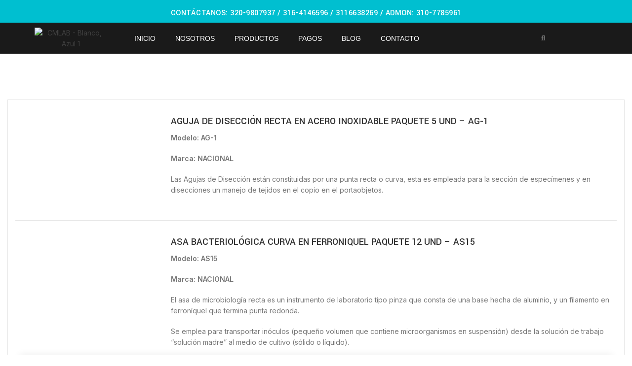

--- FILE ---
content_type: text/html; charset=UTF-8
request_url: https://www.cmlab.com.co/productos-tag/cepas/
body_size: 47345
content:
<!DOCTYPE html>
<html lang="es">
<head>
	<meta charset="UTF-8" />
	<meta name="viewport" content="width=device-width, initial-scale=1" />
	<link rel="profile" href="http://gmpg.org/xfn/11" />
	<link rel="pingback" href="https://www.cmlab.com.co/xmlrpc.php" />
	<meta name='robots' content='index, follow, max-image-preview:large, max-snippet:-1, max-video-preview:-1' />
	<style>img:is([sizes="auto" i], [sizes^="auto," i]) { contain-intrinsic-size: 3000px 1500px }</style>
	
	<!-- This site is optimized with the Yoast SEO plugin v26.4 - https://yoast.com/wordpress/plugins/seo/ -->
	<title>CEPAS archivos - CMLAB</title>
	<link rel="canonical" href="https://www.cmlab.com.co/productos-tag/cepas/" />
	<meta property="og:locale" content="es_ES" />
	<meta property="og:type" content="article" />
	<meta property="og:title" content="CEPAS archivos - CMLAB" />
	<meta property="og:url" content="https://www.cmlab.com.co/productos-tag/cepas/" />
	<meta property="og:site_name" content="CMLAB" />
	<meta name="twitter:card" content="summary_large_image" />
	<script type="application/ld+json" class="yoast-schema-graph">{"@context":"https://schema.org","@graph":[{"@type":"CollectionPage","@id":"https://www.cmlab.com.co/productos-tag/cepas/","url":"https://www.cmlab.com.co/productos-tag/cepas/","name":"CEPAS archivos - CMLAB","isPartOf":{"@id":"https://www.cmlab.com.co/#website"},"primaryImageOfPage":{"@id":"https://www.cmlab.com.co/productos-tag/cepas/#primaryimage"},"image":{"@id":"https://www.cmlab.com.co/productos-tag/cepas/#primaryimage"},"thumbnailUrl":"https://www.cmlab.com.co/wp-content/uploads/2021/01/Aguja-de-Diseccion-Recta-en-Acero-Inox-cmlab.png","breadcrumb":{"@id":"https://www.cmlab.com.co/productos-tag/cepas/#breadcrumb"},"inLanguage":"es"},{"@type":"ImageObject","inLanguage":"es","@id":"https://www.cmlab.com.co/productos-tag/cepas/#primaryimage","url":"https://www.cmlab.com.co/wp-content/uploads/2021/01/Aguja-de-Diseccion-Recta-en-Acero-Inox-cmlab.png","contentUrl":"https://www.cmlab.com.co/wp-content/uploads/2021/01/Aguja-de-Diseccion-Recta-en-Acero-Inox-cmlab.png","width":1200,"height":1200},{"@type":"BreadcrumbList","@id":"https://www.cmlab.com.co/productos-tag/cepas/#breadcrumb","itemListElement":[{"@type":"ListItem","position":1,"name":"Portada","item":"https://www.cmlab.com.co/"},{"@type":"ListItem","position":2,"name":"CEPAS"}]},{"@type":"WebSite","@id":"https://www.cmlab.com.co/#website","url":"https://www.cmlab.com.co/","name":"CMLAB","description":"","publisher":{"@id":"https://www.cmlab.com.co/#organization"},"potentialAction":[{"@type":"SearchAction","target":{"@type":"EntryPoint","urlTemplate":"https://www.cmlab.com.co/?s={search_term_string}"},"query-input":{"@type":"PropertyValueSpecification","valueRequired":true,"valueName":"search_term_string"}}],"inLanguage":"es"},{"@type":"Organization","@id":"https://www.cmlab.com.co/#organization","name":"CMLAB SAS","url":"https://www.cmlab.com.co/","logo":{"@type":"ImageObject","inLanguage":"es","@id":"https://www.cmlab.com.co/#/schema/logo/image/","url":"https://www.cmlab.com.co/wp-content/uploads/2021/06/CMLAB-Azul-1-y-2.png","contentUrl":"https://www.cmlab.com.co/wp-content/uploads/2021/06/CMLAB-Azul-1-y-2.png","width":2668,"height":1501,"caption":"CMLAB SAS"},"image":{"@id":"https://www.cmlab.com.co/#/schema/logo/image/"}}]}</script>
	<!-- / Yoast SEO plugin. -->


<link rel='dns-prefetch' href='//fonts.googleapis.com' />
<link rel="alternate" type="application/rss+xml" title="CMLAB &raquo; Feed" href="https://www.cmlab.com.co/feed/" />
<link rel="alternate" type="application/rss+xml" title="CMLAB &raquo; Feed de los comentarios" href="https://www.cmlab.com.co/comments/feed/" />
<link rel="alternate" type="application/rss+xml" title="CMLAB &raquo; CEPAS Etiqueta Feed" href="https://www.cmlab.com.co/productos-tag/cepas/feed/" />

<link rel='stylesheet' id='ht_ctc_main_css-css' href='https://www.cmlab.com.co/wp-content/plugins/click-to-chat-for-whatsapp/new/inc/assets/css/main.css?ver=4.31' type='text/css' media='all' />
<link rel='stylesheet' id='hfe-widgets-style-css' href='https://www.cmlab.com.co/wp-content/plugins/header-footer-elementor/inc/widgets-css/frontend.css?ver=2.7.0' type='text/css' media='all' />
<link rel='stylesheet' id='hfe-woo-product-grid-css' href='https://www.cmlab.com.co/wp-content/plugins/header-footer-elementor/inc/widgets-css/woo-products.css?ver=2.7.0' type='text/css' media='all' />
<link rel='stylesheet' id='premium-addons-css' href='https://www.cmlab.com.co/wp-content/plugins/premium-addons-for-elementor/assets/frontend/min-css/premium-addons.min.css?ver=4.11.47' type='text/css' media='all' />
<style id='classic-theme-styles-inline-css' type='text/css'>
/*! This file is auto-generated */
.wp-block-button__link{color:#fff;background-color:#32373c;border-radius:9999px;box-shadow:none;text-decoration:none;padding:calc(.667em + 2px) calc(1.333em + 2px);font-size:1.125em}.wp-block-file__button{background:#32373c;color:#fff;text-decoration:none}
</style>
<style id='global-styles-inline-css' type='text/css'>
:root{--wp--preset--aspect-ratio--square: 1;--wp--preset--aspect-ratio--4-3: 4/3;--wp--preset--aspect-ratio--3-4: 3/4;--wp--preset--aspect-ratio--3-2: 3/2;--wp--preset--aspect-ratio--2-3: 2/3;--wp--preset--aspect-ratio--16-9: 16/9;--wp--preset--aspect-ratio--9-16: 9/16;--wp--preset--color--black: #000000;--wp--preset--color--cyan-bluish-gray: #abb8c3;--wp--preset--color--white: #ffffff;--wp--preset--color--pale-pink: #f78da7;--wp--preset--color--vivid-red: #cf2e2e;--wp--preset--color--luminous-vivid-orange: #ff6900;--wp--preset--color--luminous-vivid-amber: #fcb900;--wp--preset--color--light-green-cyan: #7bdcb5;--wp--preset--color--vivid-green-cyan: #00d084;--wp--preset--color--pale-cyan-blue: #8ed1fc;--wp--preset--color--vivid-cyan-blue: #0693e3;--wp--preset--color--vivid-purple: #9b51e0;--wp--preset--gradient--vivid-cyan-blue-to-vivid-purple: linear-gradient(135deg,rgba(6,147,227,1) 0%,rgb(155,81,224) 100%);--wp--preset--gradient--light-green-cyan-to-vivid-green-cyan: linear-gradient(135deg,rgb(122,220,180) 0%,rgb(0,208,130) 100%);--wp--preset--gradient--luminous-vivid-amber-to-luminous-vivid-orange: linear-gradient(135deg,rgba(252,185,0,1) 0%,rgba(255,105,0,1) 100%);--wp--preset--gradient--luminous-vivid-orange-to-vivid-red: linear-gradient(135deg,rgba(255,105,0,1) 0%,rgb(207,46,46) 100%);--wp--preset--gradient--very-light-gray-to-cyan-bluish-gray: linear-gradient(135deg,rgb(238,238,238) 0%,rgb(169,184,195) 100%);--wp--preset--gradient--cool-to-warm-spectrum: linear-gradient(135deg,rgb(74,234,220) 0%,rgb(151,120,209) 20%,rgb(207,42,186) 40%,rgb(238,44,130) 60%,rgb(251,105,98) 80%,rgb(254,248,76) 100%);--wp--preset--gradient--blush-light-purple: linear-gradient(135deg,rgb(255,206,236) 0%,rgb(152,150,240) 100%);--wp--preset--gradient--blush-bordeaux: linear-gradient(135deg,rgb(254,205,165) 0%,rgb(254,45,45) 50%,rgb(107,0,62) 100%);--wp--preset--gradient--luminous-dusk: linear-gradient(135deg,rgb(255,203,112) 0%,rgb(199,81,192) 50%,rgb(65,88,208) 100%);--wp--preset--gradient--pale-ocean: linear-gradient(135deg,rgb(255,245,203) 0%,rgb(182,227,212) 50%,rgb(51,167,181) 100%);--wp--preset--gradient--electric-grass: linear-gradient(135deg,rgb(202,248,128) 0%,rgb(113,206,126) 100%);--wp--preset--gradient--midnight: linear-gradient(135deg,rgb(2,3,129) 0%,rgb(40,116,252) 100%);--wp--preset--font-size--small: 13px;--wp--preset--font-size--medium: 20px;--wp--preset--font-size--large: 36px;--wp--preset--font-size--x-large: 42px;--wp--preset--spacing--20: 0.44rem;--wp--preset--spacing--30: 0.67rem;--wp--preset--spacing--40: 1rem;--wp--preset--spacing--50: 1.5rem;--wp--preset--spacing--60: 2.25rem;--wp--preset--spacing--70: 3.38rem;--wp--preset--spacing--80: 5.06rem;--wp--preset--shadow--natural: 6px 6px 9px rgba(0, 0, 0, 0.2);--wp--preset--shadow--deep: 12px 12px 50px rgba(0, 0, 0, 0.4);--wp--preset--shadow--sharp: 6px 6px 0px rgba(0, 0, 0, 0.2);--wp--preset--shadow--outlined: 6px 6px 0px -3px rgba(255, 255, 255, 1), 6px 6px rgba(0, 0, 0, 1);--wp--preset--shadow--crisp: 6px 6px 0px rgba(0, 0, 0, 1);}:where(.is-layout-flex){gap: 0.5em;}:where(.is-layout-grid){gap: 0.5em;}body .is-layout-flex{display: flex;}.is-layout-flex{flex-wrap: wrap;align-items: center;}.is-layout-flex > :is(*, div){margin: 0;}body .is-layout-grid{display: grid;}.is-layout-grid > :is(*, div){margin: 0;}:where(.wp-block-columns.is-layout-flex){gap: 2em;}:where(.wp-block-columns.is-layout-grid){gap: 2em;}:where(.wp-block-post-template.is-layout-flex){gap: 1.25em;}:where(.wp-block-post-template.is-layout-grid){gap: 1.25em;}.has-black-color{color: var(--wp--preset--color--black) !important;}.has-cyan-bluish-gray-color{color: var(--wp--preset--color--cyan-bluish-gray) !important;}.has-white-color{color: var(--wp--preset--color--white) !important;}.has-pale-pink-color{color: var(--wp--preset--color--pale-pink) !important;}.has-vivid-red-color{color: var(--wp--preset--color--vivid-red) !important;}.has-luminous-vivid-orange-color{color: var(--wp--preset--color--luminous-vivid-orange) !important;}.has-luminous-vivid-amber-color{color: var(--wp--preset--color--luminous-vivid-amber) !important;}.has-light-green-cyan-color{color: var(--wp--preset--color--light-green-cyan) !important;}.has-vivid-green-cyan-color{color: var(--wp--preset--color--vivid-green-cyan) !important;}.has-pale-cyan-blue-color{color: var(--wp--preset--color--pale-cyan-blue) !important;}.has-vivid-cyan-blue-color{color: var(--wp--preset--color--vivid-cyan-blue) !important;}.has-vivid-purple-color{color: var(--wp--preset--color--vivid-purple) !important;}.has-black-background-color{background-color: var(--wp--preset--color--black) !important;}.has-cyan-bluish-gray-background-color{background-color: var(--wp--preset--color--cyan-bluish-gray) !important;}.has-white-background-color{background-color: var(--wp--preset--color--white) !important;}.has-pale-pink-background-color{background-color: var(--wp--preset--color--pale-pink) !important;}.has-vivid-red-background-color{background-color: var(--wp--preset--color--vivid-red) !important;}.has-luminous-vivid-orange-background-color{background-color: var(--wp--preset--color--luminous-vivid-orange) !important;}.has-luminous-vivid-amber-background-color{background-color: var(--wp--preset--color--luminous-vivid-amber) !important;}.has-light-green-cyan-background-color{background-color: var(--wp--preset--color--light-green-cyan) !important;}.has-vivid-green-cyan-background-color{background-color: var(--wp--preset--color--vivid-green-cyan) !important;}.has-pale-cyan-blue-background-color{background-color: var(--wp--preset--color--pale-cyan-blue) !important;}.has-vivid-cyan-blue-background-color{background-color: var(--wp--preset--color--vivid-cyan-blue) !important;}.has-vivid-purple-background-color{background-color: var(--wp--preset--color--vivid-purple) !important;}.has-black-border-color{border-color: var(--wp--preset--color--black) !important;}.has-cyan-bluish-gray-border-color{border-color: var(--wp--preset--color--cyan-bluish-gray) !important;}.has-white-border-color{border-color: var(--wp--preset--color--white) !important;}.has-pale-pink-border-color{border-color: var(--wp--preset--color--pale-pink) !important;}.has-vivid-red-border-color{border-color: var(--wp--preset--color--vivid-red) !important;}.has-luminous-vivid-orange-border-color{border-color: var(--wp--preset--color--luminous-vivid-orange) !important;}.has-luminous-vivid-amber-border-color{border-color: var(--wp--preset--color--luminous-vivid-amber) !important;}.has-light-green-cyan-border-color{border-color: var(--wp--preset--color--light-green-cyan) !important;}.has-vivid-green-cyan-border-color{border-color: var(--wp--preset--color--vivid-green-cyan) !important;}.has-pale-cyan-blue-border-color{border-color: var(--wp--preset--color--pale-cyan-blue) !important;}.has-vivid-cyan-blue-border-color{border-color: var(--wp--preset--color--vivid-cyan-blue) !important;}.has-vivid-purple-border-color{border-color: var(--wp--preset--color--vivid-purple) !important;}.has-vivid-cyan-blue-to-vivid-purple-gradient-background{background: var(--wp--preset--gradient--vivid-cyan-blue-to-vivid-purple) !important;}.has-light-green-cyan-to-vivid-green-cyan-gradient-background{background: var(--wp--preset--gradient--light-green-cyan-to-vivid-green-cyan) !important;}.has-luminous-vivid-amber-to-luminous-vivid-orange-gradient-background{background: var(--wp--preset--gradient--luminous-vivid-amber-to-luminous-vivid-orange) !important;}.has-luminous-vivid-orange-to-vivid-red-gradient-background{background: var(--wp--preset--gradient--luminous-vivid-orange-to-vivid-red) !important;}.has-very-light-gray-to-cyan-bluish-gray-gradient-background{background: var(--wp--preset--gradient--very-light-gray-to-cyan-bluish-gray) !important;}.has-cool-to-warm-spectrum-gradient-background{background: var(--wp--preset--gradient--cool-to-warm-spectrum) !important;}.has-blush-light-purple-gradient-background{background: var(--wp--preset--gradient--blush-light-purple) !important;}.has-blush-bordeaux-gradient-background{background: var(--wp--preset--gradient--blush-bordeaux) !important;}.has-luminous-dusk-gradient-background{background: var(--wp--preset--gradient--luminous-dusk) !important;}.has-pale-ocean-gradient-background{background: var(--wp--preset--gradient--pale-ocean) !important;}.has-electric-grass-gradient-background{background: var(--wp--preset--gradient--electric-grass) !important;}.has-midnight-gradient-background{background: var(--wp--preset--gradient--midnight) !important;}.has-small-font-size{font-size: var(--wp--preset--font-size--small) !important;}.has-medium-font-size{font-size: var(--wp--preset--font-size--medium) !important;}.has-large-font-size{font-size: var(--wp--preset--font-size--large) !important;}.has-x-large-font-size{font-size: var(--wp--preset--font-size--x-large) !important;}
:where(.wp-block-post-template.is-layout-flex){gap: 1.25em;}:where(.wp-block-post-template.is-layout-grid){gap: 1.25em;}
:where(.wp-block-columns.is-layout-flex){gap: 2em;}:where(.wp-block-columns.is-layout-grid){gap: 2em;}
:root :where(.wp-block-pullquote){font-size: 1.5em;line-height: 1.6;}
</style>
<style id='woocommerce-inline-inline-css' type='text/css'>
.woocommerce form .form-row .required { visibility: visible; }
</style>
<link rel='stylesheet' id='hfe-style-css' href='https://www.cmlab.com.co/wp-content/plugins/header-footer-elementor/assets/css/header-footer-elementor.css?ver=2.7.0' type='text/css' media='all' />
<link rel='stylesheet' id='elementor-icons-css' href='https://www.cmlab.com.co/wp-content/plugins/elementor/assets/lib/eicons/css/elementor-icons.min.css?ver=5.44.0' type='text/css' media='all' />
<link rel='stylesheet' id='elementor-frontend-css' href='https://www.cmlab.com.co/wp-content/plugins/elementor/assets/css/frontend.min.css?ver=3.33.1' type='text/css' media='all' />
<link rel='stylesheet' id='elementor-post-12-css' href='https://www.cmlab.com.co/wp-content/uploads/elementor/css/post-12.css?ver=1768246433' type='text/css' media='all' />
<link rel='stylesheet' id='font-awesome-5-all-css' href='https://www.cmlab.com.co/wp-content/plugins/elementor/assets/lib/font-awesome/css/all.min.css?ver=4.11.47' type='text/css' media='all' />
<link rel='stylesheet' id='font-awesome-4-shim-css' href='https://www.cmlab.com.co/wp-content/plugins/elementor/assets/lib/font-awesome/css/v4-shims.min.css?ver=3.33.1' type='text/css' media='all' />
<link rel='stylesheet' id='elementor-post-11407-css' href='https://www.cmlab.com.co/wp-content/uploads/elementor/css/post-11407.css?ver=1768246434' type='text/css' media='all' />
<link rel='stylesheet' id='elementor-post-9382-css' href='https://www.cmlab.com.co/wp-content/uploads/elementor/css/post-9382.css?ver=1768246434' type='text/css' media='all' />
<link rel='stylesheet' id='brands-styles-css' href='https://www.cmlab.com.co/wp-content/plugins/woocommerce/assets/css/brands.css?ver=10.3.7' type='text/css' media='all' />
<link rel='stylesheet' id='hfe-elementor-icons-css' href='https://www.cmlab.com.co/wp-content/plugins/elementor/assets/lib/eicons/css/elementor-icons.min.css?ver=5.34.0' type='text/css' media='all' />
<link rel='stylesheet' id='hfe-icons-list-css' href='https://www.cmlab.com.co/wp-content/plugins/elementor/assets/css/widget-icon-list.min.css?ver=3.24.3' type='text/css' media='all' />
<link rel='stylesheet' id='hfe-social-icons-css' href='https://www.cmlab.com.co/wp-content/plugins/elementor/assets/css/widget-social-icons.min.css?ver=3.24.0' type='text/css' media='all' />
<link rel='stylesheet' id='hfe-social-share-icons-brands-css' href='https://www.cmlab.com.co/wp-content/plugins/elementor/assets/lib/font-awesome/css/brands.css?ver=5.15.3' type='text/css' media='all' />
<link rel='stylesheet' id='hfe-social-share-icons-fontawesome-css' href='https://www.cmlab.com.co/wp-content/plugins/elementor/assets/lib/font-awesome/css/fontawesome.css?ver=5.15.3' type='text/css' media='all' />
<link rel='stylesheet' id='hfe-nav-menu-icons-css' href='https://www.cmlab.com.co/wp-content/plugins/elementor/assets/lib/font-awesome/css/solid.css?ver=5.15.3' type='text/css' media='all' />
<link rel='stylesheet' id='hfe-widget-blockquote-css' href='https://www.cmlab.com.co/wp-content/plugins/elementor-pro/assets/css/widget-blockquote.min.css?ver=3.25.0' type='text/css' media='all' />
<link rel='stylesheet' id='hfe-mega-menu-css' href='https://www.cmlab.com.co/wp-content/plugins/elementor-pro/assets/css/widget-mega-menu.min.css?ver=3.26.2' type='text/css' media='all' />
<link rel='stylesheet' id='hfe-nav-menu-widget-css' href='https://www.cmlab.com.co/wp-content/plugins/elementor-pro/assets/css/widget-nav-menu.min.css?ver=3.26.0' type='text/css' media='all' />
<link rel='stylesheet' id='eael-general-css' href='https://www.cmlab.com.co/wp-content/plugins/essential-addons-for-elementor-lite/assets/front-end/css/view/general.min.css?ver=6.5.0' type='text/css' media='all' />
<link rel='stylesheet' id='bootstrap-css' href='https://www.cmlab.com.co/wp-content/themes/woodmart/css/bootstrap.min.css?ver=5.2.0' type='text/css' media='all' />
<link rel='stylesheet' id='woodmart-style-css' href='https://www.cmlab.com.co/wp-content/themes/woodmart/css/style-elementor.min.css?ver=5.2.0' type='text/css' media='all' />
<link rel='stylesheet' id='xts-google-fonts-css' href='//fonts.googleapis.com/css?family=Inter%3A100%2C200%2C300%2C400%2C500%2C600%2C700%2C800%2C900%7CYantramanav%3A100%2C300%2C400%2C500%2C700%2C900%7CLato%3A100%2C100italic%2C300%2C300italic%2C400%2C400italic%2C700%2C700italic%2C900%2C900italic&#038;ver=5.2.0' type='text/css' media='all' />
<link rel='stylesheet' id='elementor-gf-local-roboto-css' href='https://www.cmlab.com.co/wp-content/uploads/elementor/google-fonts/css/roboto.css?ver=1742226990' type='text/css' media='all' />
<link rel='stylesheet' id='elementor-gf-local-robotoslab-css' href='https://www.cmlab.com.co/wp-content/uploads/elementor/google-fonts/css/robotoslab.css?ver=1742226993' type='text/css' media='all' />
<link rel='stylesheet' id='elementor-gf-local-prozalibre-css' href='https://www.cmlab.com.co/wp-content/uploads/elementor/google-fonts/css/prozalibre.css?ver=1742226996' type='text/css' media='all' />
<link rel='stylesheet' id='elementor-icons-shared-0-css' href='https://www.cmlab.com.co/wp-content/plugins/elementor/assets/lib/font-awesome/css/fontawesome.min.css?ver=5.15.3' type='text/css' media='all' />
<link rel='stylesheet' id='elementor-icons-fa-solid-css' href='https://www.cmlab.com.co/wp-content/plugins/elementor/assets/lib/font-awesome/css/solid.min.css?ver=5.15.3' type='text/css' media='all' />
<link rel='stylesheet' id='elementor-icons-fa-regular-css' href='https://www.cmlab.com.co/wp-content/plugins/elementor/assets/lib/font-awesome/css/regular.min.css?ver=5.15.3' type='text/css' media='all' />
<script type="text/template" id="tmpl-variation-template">
	<div class="woocommerce-variation-description">{{{ data.variation.variation_description }}}</div>
	<div class="woocommerce-variation-price">{{{ data.variation.price_html }}}</div>
	<div class="woocommerce-variation-availability">{{{ data.variation.availability_html }}}</div>
</script>
<script type="text/template" id="tmpl-unavailable-variation-template">
	<p role="alert">Lo siento, este producto no está disponible. Por favor, elige otra combinación.</p>
</script>
<script type="text/javascript" src="https://www.cmlab.com.co/wp-includes/js/jquery/jquery.min.js?ver=3.7.1" id="jquery-core-js"></script>
<script type="text/javascript" src="https://www.cmlab.com.co/wp-includes/js/jquery/jquery-migrate.min.js?ver=3.4.1" id="jquery-migrate-js"></script>
<script type="text/javascript" id="jquery-js-after">
/* <![CDATA[ */
!function($){"use strict";$(document).ready(function(){$(this).scrollTop()>100&&$(".hfe-scroll-to-top-wrap").removeClass("hfe-scroll-to-top-hide"),$(window).scroll(function(){$(this).scrollTop()<100?$(".hfe-scroll-to-top-wrap").fadeOut(300):$(".hfe-scroll-to-top-wrap").fadeIn(300)}),$(".hfe-scroll-to-top-wrap").on("click",function(){$("html, body").animate({scrollTop:0},300);return!1})})}(jQuery);
!function($){'use strict';$(document).ready(function(){var bar=$('.hfe-reading-progress-bar');if(!bar.length)return;$(window).on('scroll',function(){var s=$(window).scrollTop(),d=$(document).height()-$(window).height(),p=d? s/d*100:0;bar.css('width',p+'%')});});}(jQuery);
/* ]]> */
</script>
<script type="text/javascript" src="https://www.cmlab.com.co/wp-content/plugins/woocommerce/assets/js/jquery-blockui/jquery.blockUI.min.js?ver=2.7.0-wc.10.3.7" id="wc-jquery-blockui-js" defer="defer" data-wp-strategy="defer"></script>
<script type="text/javascript" id="wc-add-to-cart-js-extra">
/* <![CDATA[ */
var wc_add_to_cart_params = {"ajax_url":"\/wp-admin\/admin-ajax.php","wc_ajax_url":"\/?wc-ajax=%%endpoint%%","i18n_view_cart":"Ver carrito","cart_url":"https:\/\/www.cmlab.com.co","is_cart":"","cart_redirect_after_add":"no"};
/* ]]> */
</script>
<script type="text/javascript" src="https://www.cmlab.com.co/wp-content/plugins/woocommerce/assets/js/frontend/add-to-cart.min.js?ver=10.3.7" id="wc-add-to-cart-js" defer="defer" data-wp-strategy="defer"></script>
<script type="text/javascript" src="https://www.cmlab.com.co/wp-content/plugins/woocommerce/assets/js/js-cookie/js.cookie.min.js?ver=2.1.4-wc.10.3.7" id="wc-js-cookie-js" data-wp-strategy="defer"></script>
<script type="text/javascript" id="woocommerce-js-extra">
/* <![CDATA[ */
var woocommerce_params = {"ajax_url":"\/wp-admin\/admin-ajax.php","wc_ajax_url":"\/?wc-ajax=%%endpoint%%","i18n_password_show":"Mostrar contrase\u00f1a","i18n_password_hide":"Ocultar contrase\u00f1a"};
/* ]]> */
</script>
<script type="text/javascript" src="https://www.cmlab.com.co/wp-content/plugins/woocommerce/assets/js/frontend/woocommerce.min.js?ver=10.3.7" id="woocommerce-js" defer="defer" data-wp-strategy="defer"></script>
<script type="text/javascript" src="https://www.cmlab.com.co/wp-content/plugins/elementor/assets/lib/font-awesome/js/v4-shims.min.js?ver=3.33.1" id="font-awesome-4-shim-js"></script>
<script type="text/javascript" src="https://www.cmlab.com.co/wp-content/themes/woodmart/js/device.min.js?ver=5.2.0" id="woodmart-device-js"></script>
<script type="text/javascript" src="https://www.cmlab.com.co/wp-includes/js/underscore.min.js?ver=1.13.7" id="underscore-js"></script>
<script type="text/javascript" id="wp-util-js-extra">
/* <![CDATA[ */
var _wpUtilSettings = {"ajax":{"url":"\/wp-admin\/admin-ajax.php"}};
/* ]]> */
</script>
<script type="text/javascript" src="https://www.cmlab.com.co/wp-includes/js/wp-util.min.js?ver=6.8.3" id="wp-util-js"></script>
<script type="text/javascript" id="wc-add-to-cart-variation-js-extra">
/* <![CDATA[ */
var wc_add_to_cart_variation_params = {"wc_ajax_url":"\/?wc-ajax=%%endpoint%%","i18n_no_matching_variations_text":"Lo siento, no hay productos que igualen tu selecci\u00f3n. Por favor, escoge una combinaci\u00f3n diferente.","i18n_make_a_selection_text":"Elige las opciones del producto antes de a\u00f1adir este producto a tu carrito.","i18n_unavailable_text":"Lo siento, este producto no est\u00e1 disponible. Por favor, elige otra combinaci\u00f3n.","i18n_reset_alert_text":"Se ha restablecido tu selecci\u00f3n. Por favor, elige alguna opci\u00f3n del producto antes de poder a\u00f1adir este producto a tu carrito."};
/* ]]> */
</script>
<script type="text/javascript" src="https://www.cmlab.com.co/wp-content/plugins/woocommerce/assets/js/frontend/add-to-cart-variation.min.js?ver=10.3.7" id="wc-add-to-cart-variation-js" defer="defer" data-wp-strategy="defer"></script>
<link rel="https://api.w.org/" href="https://www.cmlab.com.co/wp-json/" /><link rel="alternate" title="JSON" type="application/json" href="https://www.cmlab.com.co/wp-json/wp/v2/product_tag/311" /><link rel="EditURI" type="application/rsd+xml" title="RSD" href="https://www.cmlab.com.co/xmlrpc.php?rsd" />
<meta name="generator" content="WordPress 6.8.3" />
<meta name="generator" content="WooCommerce 10.3.7" />
<!-- Google tag (gtag.js) -->
<script async src="https://www.googletagmanager.com/gtag/js?id=G-RQPYLLEBY5">
</script>
<script>
  window.dataLayer = window.dataLayer || [];
  function gtag(){dataLayer.push(arguments);}
  gtag('js', new Date());

  gtag('config', 'G-RQPYLLEBY5');
</script>
<meta name="theme-color" content="">	<noscript><style>.woocommerce-product-gallery{ opacity: 1 !important; }</style></noscript>
	<meta name="generator" content="Elementor 3.33.1; features: additional_custom_breakpoints; settings: css_print_method-external, google_font-enabled, font_display-auto">
			<style>
				.e-con.e-parent:nth-of-type(n+4):not(.e-lazyloaded):not(.e-no-lazyload),
				.e-con.e-parent:nth-of-type(n+4):not(.e-lazyloaded):not(.e-no-lazyload) * {
					background-image: none !important;
				}
				@media screen and (max-height: 1024px) {
					.e-con.e-parent:nth-of-type(n+3):not(.e-lazyloaded):not(.e-no-lazyload),
					.e-con.e-parent:nth-of-type(n+3):not(.e-lazyloaded):not(.e-no-lazyload) * {
						background-image: none !important;
					}
				}
				@media screen and (max-height: 640px) {
					.e-con.e-parent:nth-of-type(n+2):not(.e-lazyloaded):not(.e-no-lazyload),
					.e-con.e-parent:nth-of-type(n+2):not(.e-lazyloaded):not(.e-no-lazyload) * {
						background-image: none !important;
					}
				}
			</style>
			<link rel="icon" href="https://www.cmlab.com.co/wp-content/uploads/2020/11/cropped-fav-32x32.jpg" sizes="32x32" />
<link rel="icon" href="https://www.cmlab.com.co/wp-content/uploads/2020/11/cropped-fav-192x192.jpg" sizes="192x192" />
<link rel="apple-touch-icon" href="https://www.cmlab.com.co/wp-content/uploads/2020/11/cropped-fav-180x180.jpg" />
<meta name="msapplication-TileImage" content="https://www.cmlab.com.co/wp-content/uploads/2020/11/cropped-fav-270x270.jpg" />
		<style type="text/css" id="wp-custom-css">
			.elementor-845 .elementor-element.elementor-element-9817348:not(.elementor-motion-effects-element-type-background){
	
    background-color: #0095C6;
    background-image: url(http://cmlab.com.co/wp-content/uploads/2020/10/female-researcher-carrying-out-research-experiment-PT7N5E3-1-scaled.jpg);
    background-repeat: no-repeat;
    background-size: cover;
    height: 500px;
	
}

.elementor-845 .elementor-element.elementor-element-4499090 > .elementor-element-populated {
    padding: 18% 0% 20% 0%;
}

.elementor-column-gap-default>.elementor-row>.elementor-column>.elementor-element-populated {
    padding: 10px;
    margin-top: 75px;
}

xxxxproduct-images img {
	width: 70%; }



.img-contenedor img {
-webkit-transition:all .9s ease; 
-moz-transition:all .9s ease;
-o-transition:all .9s ease; 
-ms-transition:all .9s ease; /* Opera */
width:100%;
}
.img-contenedor:hover img {
-webkit-transform:scale(1.25);
-moz-transform:scale(1.25);
-ms-transform:scale(1.25);
-o-transform:scale(1.25);
transform:scale(1.25);
}
.img-contenedor {
width:300px;
height:180px;
overflow:hidden;
}



/** Start Block Kit CSS: 142-3-a175df65179b9ef6a5ca9f1b2c0202b9 **/

.envato-block__preview{
	overflow: visible;
}

/* Border Radius */
.envato-kit-139-accordion .elementor-widget-container{
	border-radius: 10px !important;
}
.envato-kit-139-map iframe,
.envato-kit-139-slider .slick-slide,
.envato-kit-139-flipbox .elementor-flip-box div{
		border-radius: 10px !important;

}


/** End Block Kit CSS: 142-3-a175df65179b9ef6a5ca9f1b2c0202b9 **/





/** Start Block Kit CSS: 72-3-34d2cc762876498c8f6be5405a48e6e2 **/

.envato-block__preview{overflow: visible;}

/*Kit 69 Custom Styling for buttons */
.envato-kit-69-slide-btn .elementor-button,
.envato-kit-69-cta-btn .elementor-button,
.envato-kit-69-flip-btn .elementor-button{
	border-left: 0px !important;
	border-bottom: 0px !important;
	border-right: 0px !important;
	padding: 15px 0 0 !important;
}
.envato-kit-69-slide-btn .elementor-slide-button:hover,
.envato-kit-69-cta-btn .elementor-button:hover,
.envato-kit-69-flip-btn .elementor-button:hover{
	margin-bottom: 20px;
}
.envato-kit-69-menu .elementor-nav-menu--main a:hover{
	margin-top: -7px;
	padding-top: 4px;
	border-bottom: 1px solid #FFF;
}
/* Fix menu dropdown width */
.envato-kit-69-menu .elementor-nav-menu--dropdown{
	width: 100% !important;
}

/** End Block Kit CSS: 72-3-34d2cc762876498c8f6be5405a48e6e2 **/


.woodmart-buttons[class*=wd-pos-r] {
    opacity: 0;
    -webkit-transform: translateX(20px) translateZ(0);
    transform: translateX(20px) translateZ(0);
    visibility: hidden;
}



.woocommerce-breadcrumb .breadcrumb-last:last-child, .yoast-breadcrumb .breadcrumb_last:last-child {
    margin-right: 0;
	font-size:22px;
}


body, html {overflow-x:hidden}
	
	.woocommerce-breadcrumb a, .yoast-breadcrumb a {
    color: #8E8E8E;
    display: none;
}
	

.woocommerce-ordering select {
	display:none;
}

.wd-blog-search-results {
    margin-top: 30px;
    display: none;
}		</style>
		<style>		
		
		</style>			<style data-type="wd-style-header_791300">
				@media (min-width: 1025px) {
	.whb-top-bar-inner {
		height: 0px;
	}
	
	.whb-general-header-inner {
		height: 90px;
	}
	
	.whb-header-bottom-inner {
		height: 0px;
	}
	
	.whb-sticked .whb-top-bar-inner {
		height: 40px;
	}
	
	.whb-sticked .whb-general-header-inner {
		height: 60px;
	}
	
	.whb-sticked .whb-header-bottom-inner {
		height: 52px;
	}
	
	/* HEIGHT OF HEADER CLONE */
	.whb-clone .whb-general-header-inner {
		height: 60px;
	}
	
	/* HEADER OVERCONTENT */
	.woodmart-header-overcontent .title-size-small {
		padding-top: 110px;
	}
	
	.woodmart-header-overcontent .title-size-default {
		padding-top: 150px;
	}
	
	.woodmart-header-overcontent .title-size-large {
		padding-top: 190px;
	}
	
	/* HEADER OVERCONTENT WHEN SHOP PAGE TITLE TURN OFF  */
	.woodmart-header-overcontent .without-title.title-size-small {
		padding-top: 90px;
	}
	
	.woodmart-header-overcontent .without-title.title-size-default {
		padding-top: 125px;
	}
	
	.woodmart-header-overcontent .without-title.title-size-large {
		padding-top: 150px;
	}
	
	/* HEADER OVERCONTENT ON SINGLE PRODUCT */
	.single-product .whb-overcontent:not(.whb-custom-header) {
		padding-top: 90px;
	}
	
	/* HEIGHT OF LOGO IN TOP BAR */
	.whb-top-bar .woodmart-logo img {
		max-height: 0px;
	}
	
	.whb-sticked .whb-top-bar .woodmart-logo img {
		max-height: 40px;
	}
	
	/* HEIGHT OF LOGO IN GENERAL HEADER */
	.whb-general-header .woodmart-logo img {
		max-height: 90px;
	}
	
	.whb-sticked .whb-general-header .woodmart-logo img {
		max-height: 60px;
	}
	
	/* HEIGHT OF LOGO IN BOTTOM HEADER */
	.whb-header-bottom .woodmart-logo img {
		max-height: 0px;
	}
	
	.whb-sticked .whb-header-bottom .woodmart-logo img {
		max-height: 52px;
	}
	
	/* HEIGHT OF LOGO IN HEADER CLONE */
	.whb-clone .whb-general-header .woodmart-logo img {
		max-height: 60px;
	}
	
	/* HEIGHT OF HEADER BUILDER ELEMENTS */
	/* HEIGHT ELEMENTS IN TOP BAR */
	.whb-top-bar .wd-tools-element > a,
	.whb-top-bar .main-nav .item-level-0 > a,
	.whb-top-bar .whb-secondary-menu .item-level-0 > a,
	.whb-top-bar .categories-menu-opener,
	.whb-top-bar .menu-opener,
	.whb-top-bar .whb-divider-stretch:before,
	.whb-top-bar form.woocommerce-currency-switcher-form .dd-selected,
	.whb-top-bar .whb-text-element .wcml-dropdown a.wcml-cs-item-toggle {
		height: 0px;
	}
	
	.whb-sticked .whb-top-bar .wd-tools-element > a,
	.whb-sticked .whb-top-bar .main-nav .item-level-0 > a,
	.whb-sticked .whb-top-bar .whb-secondary-menu .item-level-0 > a,
	.whb-sticked .whb-top-bar .categories-menu-opener,
	.whb-sticked .whb-top-bar .menu-opener,
	.whb-sticked .whb-top-bar .whb-divider-stretch:before,
	.whb-sticked .whb-top-bar form.woocommerce-currency-switcher-form .dd-selected,
	.whb-sticked .whb-top-bar .whb-text-element .wcml-dropdown a.wcml-cs-item-toggle {
		height: 40px;
	}
	
	/* HEIGHT ELEMENTS IN GENERAL HEADER */
	.whb-general-header .whb-divider-stretch:before,
	.whb-general-header .navigation-style-bordered .item-level-0 > a {
		height: 90px;
	}
	
	.whb-sticked:not(.whb-clone) .whb-general-header .whb-divider-stretch:before,
	.whb-sticked:not(.whb-clone) .whb-general-header .navigation-style-bordered .item-level-0 > a {
		height: 60px;
	}
	
	.whb-sticked:not(.whb-clone) .whb-general-header .woodmart-search-dropdown,
	.whb-sticked:not(.whb-clone) .whb-general-header .dropdown-cart,
	.whb-sticked:not(.whb-clone) .whb-general-header .woodmart-navigation:not(.vertical-navigation):not(.navigation-style-bordered) .sub-menu-dropdown {
		margin-top: 10px;
	}
	
	.whb-sticked:not(.whb-clone) .whb-general-header .woodmart-search-dropdown:after,
	.whb-sticked:not(.whb-clone) .whb-general-header .dropdown-cart:after,
	.whb-sticked:not(.whb-clone) .whb-general-header .woodmart-navigation:not(.vertical-navigation):not(.navigation-style-bordered) .sub-menu-dropdown:after {
		height: 10px;
	}
	
	/* HEIGHT ELEMENTS IN BOTTOM HEADER */
	.whb-header-bottom .wd-tools-element > a,
	.whb-header-bottom .main-nav .item-level-0 > a,
	.whb-header-bottom .whb-secondary-menu .item-level-0 > a,
	.whb-header-bottom .categories-menu-opener,
	.whb-header-bottom .menu-opener,
	.whb-header-bottom .whb-divider-stretch:before,
	.whb-header-bottom form.woocommerce-currency-switcher-form .dd-selected,
	.whb-header-bottom .whb-text-element .wcml-dropdown a.wcml-cs-item-toggle {
		height: 0px;
	}
	
	.whb-header-bottom.whb-border-fullwidth .menu-opener {
		height: 0px;
		margin-top: -0px;
		margin-bottom: -0px;
	}
	
	.whb-header-bottom.whb-border-boxed .menu-opener {
		height: 0px;
		margin-top: -0px;
		margin-bottom: -0px;
	}
	
	.whb-sticked .whb-header-bottom .wd-tools-element > a,
	.whb-sticked .whb-header-bottom .main-nav .item-level-0 > a,
	.whb-sticked .whb-header-bottom .whb-secondary-menu .item-level-0 > a,
	.whb-sticked .whb-header-bottom .categories-menu-opener,
	.whb-sticked .whb-header-bottom .whb-divider-stretch:before,
	.whb-sticked .whb-header-bottom form.woocommerce-currency-switcher-form .dd-selected,
	.whb-sticked .whb-header-bottom .whb-text-element .wcml-dropdown a.wcml-cs-item-toggle {
		height: 52px;
	}
	
	.whb-sticked .whb-header-bottom.whb-border-fullwidth .menu-opener {
		height: 52px;
	}
	
	.whb-sticked .whb-header-bottom.whb-border-boxed .menu-opener {
		height: 52px;
	}
	
	.whb-sticky-shadow.whb-sticked .whb-header-bottom .menu-opener {
		height: 52px;
		margin-bottom:0;
	}
	
	/* HEIGHT ELEMENTS IN HEADER CLONE */
	.whb-clone .wd-tools-element > a,
	.whb-clone .main-nav .item-level-0 > a,
	.whb-clone .whb-secondary-menu .item-level-0 > a,
	.whb-clone .categories-menu-opener,
	.whb-clone .menu-opener,
	.whb-clone .whb-divider-stretch:before,
	.whb-clone .navigation-style-bordered .item-level-0 > a,
	.whb-clone form.woocommerce-currency-switcher-form .dd-selected,
	.whb-clone .whb-text-element .wcml-dropdown a.wcml-cs-item-toggle {
		height: 60px;
	}
}

@media (max-width: 1024px) {
	.whb-top-bar-inner {
		height: 0px;
	}
	
	.whb-general-header-inner {
		height: 60px;
	}
	
	.whb-header-bottom-inner {
		height: 0px;
	}
	
	/* HEIGHT OF HEADER CLONE */
	.whb-clone .whb-general-header-inner {
		height: 60px;
	}
	
	/* HEADER OVERCONTENT */
	.woodmart-header-overcontent .page-title {
		padding-top: 75px;
	}
	
	/* HEADER OVERCONTENT WHEN SHOP PAGE TITLE TURN OFF  */
	.woodmart-header-overcontent .without-title.title-shop {
		padding-top: 60px;
	}
	
	/* HEADER OVERCONTENT ON SINGLE PRODUCT */
	.single-product .whb-overcontent:not(.whb-custom-header) {
		padding-top: 60px;
	}
	
	/* HEIGHT OF LOGO IN TOP BAR */
	.whb-top-bar .woodmart-logo img {
		max-height: 0px;
	}
	
	/* HEIGHT OF LOGO IN GENERAL HEADER */
	.whb-general-header .woodmart-logo img {
		max-height: 60px;
	}
	
	/* HEIGHT OF LOGO IN BOTTOM HEADER */
	.whb-header-bottom .woodmart-logo img {
		max-height: 0px;
	}
	
	/* HEIGHT OF LOGO IN HEADER CLONE */
	.whb-clone .whb-general-header .woodmart-logo img {
		max-height: 60px;
	}
	
	/* HEIGHT OF HEADER BULDER ELEMENTS */
	/* HEIGHT ELEMENTS IN TOP BAR */
	.whb-top-bar .wd-tools-element > a,
	.whb-top-bar .main-nav .item-level-0 > a,
	.whb-top-bar .whb-secondary-menu .item-level-0 > a,
	.whb-top-bar .categories-menu-opener,
	.whb-top-bar .whb-divider-stretch:before,
	.whb-top-bar form.woocommerce-currency-switcher-form .dd-selected,
	.whb-top-bar .whb-text-element .wcml-dropdown a.wcml-cs-item-toggle {
		height: 0px;
	}
	
	/* HEIGHT ELEMENTS IN GENERAL HEADER */
	.whb-general-header .wd-tools-element > a,
	.whb-general-header .main-nav .item-level-0 > a,
	.whb-general-header .whb-secondary-menu .item-level-0 > a,
	.whb-general-header .categories-menu-opener,
	.whb-general-header .whb-divider-stretch:before,
	.whb-general-header form.woocommerce-currency-switcher-form .dd-selected,
	.whb-general-header .whb-text-element .wcml-dropdown a.wcml-cs-item-toggle {
		height: 60px;
	}
	
	/* HEIGHT ELEMENTS IN BOTTOM HEADER */
	.whb-header-bottom .wd-tools-element > a,
	.whb-header-bottom .main-nav .item-level-0 > a,
	.whb-header-bottom .whb-secondary-menu .item-level-0 > a,
	.whb-header-bottom .categories-menu-opener,
	.whb-header-bottom .whb-divider-stretch:before,
	.whb-header-bottom form.woocommerce-currency-switcher-form .dd-selected,
	.whb-header-bottom .whb-text-element .wcml-dropdown a.wcml-cs-item-toggle {
		height: 0px;
	}
	
	/* HEIGHT ELEMENTS IN HEADER CLONE */
	.whb-clone .wd-tools-element > a,
	.whb-clone .main-nav .item-level-0 > a,
	.whb-clone .whb-secondary-menu .item-level-0 > a,
	.whb-clone .categories-menu-opener,
	.whb-clone .menu-opener,
	.whb-clone .whb-divider-stretch:before,
	.whb-clone form.woocommerce-currency-switcher-form .dd-selected,
	.whb-clone .whb-text-element .wcml-dropdown a.wcml-cs-item-toggle {
		height: 60px;
	}
}

.whb-top-bar {
	border-bottom-style: solid;
}

.whb-general-header {
	border-bottom-width: 0px;border-bottom-style: inherit;
}

.whb-header-bottom {
	border-bottom-width: 0px;border-bottom-style: solid;
}
			</style>
						<style data-type="wd-style-theme_settings_default">
				.page-title-default{
	background-color:#0a0202;
	background-size:cover;
	background-position:center center;
}

.footer-container{
	background-color:#2d9cda;
}

body, .font-text, .menu-item-register .create-account-link, .menu-label, .widgetarea-mobile .widget_currency_sel_widget .widget-title, .widgetarea-mobile .widget_icl_lang_sel_widget .widget-title, .wpb-js-composer .vc_tta.vc_general.vc_tta-style-classic.vc_tta-accordion .vc_tta-panel-title, .woodmart-more-desc table th, .woocommerce-product-details__short-description table th, .product-image-summary .shop_attributes th{
	font-family: "Inter", Arial, Helvetica, sans-serif;font-weight: 400;font-size: 14px;
}

.font-primary, table th, .page-title .entry-title, .masonry-filter li, .widget_rss ul li > a, .woodmart-price-table .woodmart-plan-title, .wpb-js-composer .vc_tta.vc_general.vc_tta-style-classic.vc_tta-tabs .vc_tta-tab > a, .woodmart-sizeguide-table tr:first-child td, .tabs-layout-tabs .tabs li, .woodmart-accordion-title, .woodmart-checkout-steps ul, .woocommerce-billing-fields > h3, .woocommerce-shipping-fields > h3, .woocommerce-additional-fields > h3, #ship-to-different-address label, #order_review_heading, .cart-totals-inner h2, .wood-login-divider, .woocommerce-MyAccount-title, header.title > h3, .woocommerce-column__title, .compare-field, .compare-value:before, .compare-basic .compare-value:before, .woodmart-wishlist-title, .woodmart-empty-page, .woodmart-products-tabs .tabs-name, .woodmart-products-tabs .products-tabs-title, #order_payment_heading, h1, h2, h3, h4, h5, h6, .title, legend, .woocommerce-Reviews .comment-reply-title, .menu-mega-dropdown .sub-menu > li > a, .mega-menu-list > li > a{
	font-family: "Yantramanav", Arial, Helvetica, sans-serif;font-weight: 500;
}

.blog-post-loop .entry-title, .post-single-page .entry-title, .single-post-navigation .post-title, .portfolio-entry .entry-title, td.product-name a, .category-grid-item .category-title, .product_title, .autocomplete-suggestion .suggestion-title, .widget_recent_entries ul li a, .widget_recent_comments ul li > a, .woodmart-recent-posts .entry-title a, .woodmart-menu-price .menu-price-title, .product-title, .product-grid-item .product-title, .group_table td.label a{
	font-family: "Yantramanav", Arial, Helvetica, sans-serif;font-weight: 500;
}

.font-alt{
	font-family: "Lato", Arial, Helvetica, sans-serif;font-weight: 400;
}

.widgettitle, .widgettitle a, .widget-title, .widget-title a{
	font-family: "Yantramanav", Arial, Helvetica, sans-serif;font-weight: 500;
}

.main-nav-style, .menu-opener, .categories-menu-dropdown .item-level-0 > a, .wd-tools-element .wd-tools-text, .main-nav .item-level-0 > a, .whb-secondary-menu .item-level-0 > a, .full-screen-nav .item-level-0 > a, .wd-tools-element .wd-tools-count, .woodmart-cart-design-2 .woodmart-cart-number, .woodmart-cart-design-5 .woodmart-cart-number{
	font-family: "Inter", Arial, Helvetica, sans-serif;font-weight: 500;
}

.product.product-grid-item .product-title{
	font-size: 20px;
}

@media (max-width: 1024px){.product.product-grid-item .product-title{
	font-size: 18px;
}

}@media (max-width: 767px){.product.product-grid-item .product-title{
	font-size: 16px;
}

}a:hover, h1 a:hover, h2 a:hover, h3 a:hover, h4 a:hover, h5 a:hover, h6 a:hover, blockquote footer:before, blockquote cite, blockquote cite a, .color-scheme-dark a:hover, .color-primary, .woodmart-dark .color-primary, .woodmart-cart-design-3 .woodmart-cart-subtotal .amount, .menu-item-register .create-account-link, .menu-item-register .create-account-link:hover, .btn-style-bordered.btn-color-primary, .mega-menu-list > li > a:hover, .mega-menu-list .sub-sub-menu li a:hover, .site-mobile-menu li.current-menu-item > a, .site-mobile-menu .sub-menu li.current-menu-item > a, .dropdowns-color-light .site-mobile-menu li.current-menu-item > a, .dropdowns-color-light .site-mobile-menu .sub-menu li.current-menu-item > a, .comments-area .reply a, .comments-area .reply a:hover, .comments-area .logged-in-as > a:hover, .blog-post-loop .entry-title a:hover, .read-more-section a, .read-more-section a:hover, .single-post-navigation .blog-posts-nav-btn a:hover, .error404 .page-title, .not-found .entry-header:before, .subtitle-color-primary.subtitle-style-default, .wpb_wrapper .title-wrapper u, .woodmart-title-color-primary .subtitle-style-default, .wpb_wrapper .promo-banner u, .instagram-widget .clear a:hover, .box-icon-wrapper.box-with-text, .woodmart-price-table.price-style-alt .woodmart-price-currency, .woodmart-price-table.price-style-alt .woodmart-price-value, .woodmart-menu-price.cursor-pointer:hover .menu-price-title, .hotspot-icon-alt .hotspot-btn:after, p.stock.in-stock:before, td.woocommerce-orders-table__cell-order-number a:hover, .wd-action-btn > a:hover, .amount, .price, .price ins, a.login-to-prices-msg, a.login-to-prices-msg:hover, .woodmart-accordion-title:hover, .woodmart-accordion-title.active, .woodmart-dark .woodmart-accordion-title:hover, .woodmart-dark .woodmart-accordion-title.active, .woocommerce-form-coupon-toggle > .woocommerce-info .showcoupon, .woocommerce-form-coupon-toggle > .woocommerce-info .showlogin, .woocommerce-form-login-toggle > .woocommerce-info .showcoupon, .woocommerce-form-login-toggle > .woocommerce-info .showlogin, .cart-totals-inner .shipping-calculator-button, .woodmart-dark .cart-totals-inner .shipping-calculator-button, .login-form-footer .lost_password, .login-form-footer .lost_password:hover, .woocommerce-order-pay td.product-total .amount, .woodmart-my-account-links a:hover:before, .woodmart-my-account-links a:focus:before, .woocommerce-Address-title .edit:hover, .woodmart-products-tabs.tabs-design-simple .products-tabs-title li.active-tab-title, .brands-list .brand-item a:hover, #dokan-store-listing-filter-wrap .right .toggle-view .active, .whb-color-dark .navigation-style-default .item-level-0:hover > a, .whb-color-dark .navigation-style-default .item-level-0.current-menu-item > a, .navigation-style-default .menu-mega-dropdown .color-scheme-dark .sub-menu > li > a:hover, .navigation-style-separated .menu-mega-dropdown .color-scheme-dark .sub-menu > li > a:hover, .navigation-style-bordered .menu-mega-dropdown .color-scheme-dark .sub-menu > li > a:hover, .vertical-navigation .menu-mega-dropdown .sub-menu > li > a:hover, .navigation-style-default .menu-mega-dropdown .color-scheme-dark .sub-sub-menu li a:hover, .navigation-style-separated .menu-mega-dropdown .color-scheme-dark .sub-sub-menu li a:hover, .navigation-style-bordered .menu-mega-dropdown .color-scheme-dark .sub-sub-menu li a:hover, .vertical-navigation .menu-mega-dropdown .sub-sub-menu li a:hover{
	color:#29c093;
}

.menu-opener:not(.has-bg), .search-style-with-bg.searchform .searchsubmit, .woodmart-cart-design-4 .woodmart-cart-number, .btn.btn-color-primary, .btn-style-bordered.btn-color-primary:hover, .menu-label-primary, .main-nav .item-level-0.callto-btn > a, .mobile-nav-tabs li:after, .icon-sub-menu.up-icon, .comment-form .submit, .color-scheme-light .woodmart-entry-meta .meta-reply .replies-count, .blog-design-mask .woodmart-entry-meta .meta-reply .replies-count, .woodmart-dark .woodmart-entry-meta .meta-reply .replies-count, .meta-post-categories, .woodmart-single-footer .tags-list a:hover:after, .woodmart-single-footer .tags-list a:focus:after, .woodmart-pagination > span:not(.page-links-title), .page-links > span:not(.page-links-title), .widget_tag_cloud .tagcloud a:hover, .widget_tag_cloud .tagcloud a:focus, .widget_product_tag_cloud .tagcloud a:hover, .widget_product_tag_cloud .tagcloud a:focus, .widget_calendar #wp-calendar #today, .slider-title:before, .mc4wp-form input[type=submit], .subtitle-color-primary.subtitle-style-background, .woodmart-title-color-primary .subtitle-style-background, .woodmart-title-style-simple.woodmart-title-color-primary .liner-continer:after, .icons-design-simple .woodmart-social-icon:hover, .timer-style-active .woodmart-timer > span, .woodmart-price-table .woodmart-plan-footer > a, .woodmart-price-table.price-style-default .woodmart-plan-price, .hotspot-icon-default .hotspot-btn, .hotspot-icon-alt .woodmart-image-hotspot.hotspot-opened .hotspot-btn, .hotspot-icon-alt .woodmart-image-hotspot:hover .hotspot-btn, .hotspot-content .add_to_cart_button, .hotspot-content .product_type_variable, .widget_product_categories .product-categories li a:hover + .count, .widget_product_categories .product-categories li a:focus + .count, .widget_product_categories .product-categories li.current-cat > .count, .woodmart-woocommerce-layered-nav .layered-nav-link:hover + .count, .woodmart-woocommerce-layered-nav .layered-nav-link:focus + .count, .woodmart-woocommerce-layered-nav .chosen .count, td.woocommerce-orders-table__cell-order-actions a, .popup-quick-view .woodmart-scroll-content > a, .popup-quick-view .view-details-btn, .product-label.onsale, .widget_shopping_cart .buttons .checkout, .widget_price_filter .ui-slider .ui-slider-range, .widget_price_filter .ui-slider .ui-slider-handle:after, .wd-widget-stock-status a.wd-active:before, .widget_layered_nav ul .chosen a:before, .woocommerce-store-notice, div.quantity input[type=button]:hover, .woodmart-stock-progress-bar .progress-bar, .woocommerce-pagination li .current, .cat-design-replace-title .category-title, .woodmart-hover-base:not([class*=add-small]) .wd-bottom-actions .woodmart-add-btn > a, .woodmart-hover-alt .woodmart-add-btn > a span:before, .woodmart-hover-quick .woodmart-add-btn > a, .product-list-item .woodmart-add-btn > a, .woodmart-hover-standard .woodmart-add-btn > a, .single_add_to_cart_button, .tabs-layout-tabs .tabs li a:after, .wd-add-img-msg:before, .checkout_coupon .button, #place_order, .cart-totals-inner .checkout-button, .cart-actions .button[name=apply_coupon], .register .button, .login .button, .lost_reset_password .button, .woocommerce-MyAccount-content > p:not(.woocommerce-Message):first-child mark, .woocommerce-MyAccount-content > .button, .order-info mark, .order-again .button, .woocommerce-Button--next, .woocommerce-Button--previous, .woocommerce-MyAccount-downloads-file, .account-payment-methods-table .button, button[name=save_account_details], button[name=save_address], button[name=track], .woodmart-compare-col .button, .woodmart-compare-col .added_to_cart, .return-to-shop .button, .woodmart-pf-btn button, table.wishlist_table .product-add-to-cart a.button.add_to_cart, div.wcmp_regi_main .button, .dokan-dashboard a.dokan-btn, .dokan-dashboard button.dokan-btn, .dokan-dashboard input[type=submit].dokan-btn, .dokan-dashboard a.dokan-btn:hover, .dokan-dashboard a.dokan-btn:focus, .dokan-dashboard button.dokan-btn:hover, .dokan-dashboard button.dokan-btn:focus, .dokan-dashboard input[type=submit].dokan-btn:hover, .dokan-dashboard input[type=submit].dokan-btn:focus, .dokan-dashboard-wrap .dokan-dash-sidebar ul.dokan-dashboard-menu li.active, .dokan-dashboard-wrap .dokan-dash-sidebar ul.dokan-dashboard-menu li.dokan-common-links a:hover, .dokan-dashboard-wrap .dokan-dash-sidebar ul.dokan-dashboard-menu li:hover, .dokan-single-seller .store-footer .dokan-btn-round, .dokan-single-seller .store-footer .dokan-btn-round:hover, #dokan-store-listing-filter-wrap .right .item .dokan-btn-theme, .woocommerce-MyAccount-content .dokan-btn-theme, .woocommerce-MyAccount-content .dokan-btn-theme:focus, #dokan-store-listing-filter-form-wrap .apply-filter #apply-filter-btn, #dokan-store-listing-filter-form-wrap .apply-filter #apply-filter-btn:focus, #yith-wpv-abuse, .yith-ywraq-add-to-quote .yith-ywraq-add-button .button.add-request-quote-button, body .select2-container--default .select2-results__option[aria-selected=true], .wd-tools-element .wd-tools-count, .woodmart-cart-design-2 .woodmart-cart-number, .woodmart-cart-design-5 .woodmart-cart-number, .navigation-style-underline .nav-link-text:after, .masonry-filter li a:after, .wpb-js-composer .vc_tta.vc_general.vc_tta-style-classic.vc_tta-tabs .vc_tta-tab .vc_tta-title-text:after, .category-nav-link .category-name:after, .woodmart-checkout-steps ul li span:after, .woodmart-products-tabs.tabs-design-default .products-tabs-title .tab-label:after, .woodmart-products-tabs.tabs-design-alt .products-tabs-title .tab-label:after{
	background-color:#29c093;
}

blockquote, .border-color-primary, .btn-style-bordered.btn-color-primary, .btn-style-link.btn-color-primary, .btn-style-link.btn-color-primary:hover, .menu-label-primary:before, .woodmart-single-footer .tags-list a:hover, .woodmart-single-footer .tags-list a:focus, .widget_tag_cloud .tagcloud a:hover, .widget_tag_cloud .tagcloud a:focus, .widget_product_tag_cloud .tagcloud a:hover, .widget_product_tag_cloud .tagcloud a:focus, .woodmart-title-style-underlined.woodmart-title-color-primary .title, .woodmart-title-style-underlined-2.woodmart-title-color-primary .title, .woodmart-price-table.price-highlighted .woodmart-plan-inner, .widget_product_categories .product-categories li a:hover + .count, .widget_product_categories .product-categories li a:focus + .count, .widget_product_categories .product-categories li.current-cat > .count, .woodmart-woocommerce-layered-nav .layered-nav-link:hover + .count, .woodmart-woocommerce-layered-nav .layered-nav-link:focus + .count, .woodmart-woocommerce-layered-nav .chosen .count, .wd-widget-stock-status a.wd-active:before, .widget_layered_nav ul li a:hover:before, .wd-widget-stock-status a:hover:before, .widget_layered_nav ul .chosen a:before, div.quantity input[type=button]:hover, .woocommerce-ordering select:focus, .woodmart-products-tabs.tabs-design-simple .tabs-name, .woodmart-highlighted-products .elements-grid, .woodmart-highlighted-products.woodmart-carousel-container, .dokan-dashboard a.dokan-btn, .dokan-dashboard button.dokan-btn, .dokan-dashboard input[type=submit].dokan-btn, .dokan-dashboard a.dokan-btn:hover, .dokan-dashboard a.dokan-btn:focus, .dokan-dashboard button.dokan-btn:hover, .dokan-dashboard button.dokan-btn:focus, .dokan-dashboard input[type=submit].dokan-btn:hover, .dokan-dashboard input[type=submit].dokan-btn:focus, .dokan-dashboard-wrap .dokan-dash-sidebar ul.dokan-dashboard-menu li.active, .dokan-dashboard-wrap .dokan-dash-sidebar ul.dokan-dashboard-menu li.dokan-common-links a:hover, .dokan-dashboard-wrap .dokan-dash-sidebar ul.dokan-dashboard-menu li:hover{
	border-color:#29c093;
}

.with-animation .info-svg-wrapper path{
	stroke:#29c093;
}

.color-alt, .woodmart-dark .color-alt, .btn-style-bordered.btn-color-alt, .subtitle-color-alt.subtitle-style-default, .woodmart-title-color-alt .subtitle-style-default{
	color:#fbbc34;
}

.btn.btn-color-alt, .btn-style-bordered.btn-color-alt:hover, .menu-label-secondary, .subtitle-color-alt.subtitle-style-background, .woodmart-title-color-alt .subtitle-style-background, .woodmart-title-style-simple.woodmart-title-color-alt .liner-continer:after{
	background-color:#fbbc34;
}

.border-color-alternative, .btn-style-bordered.btn-color-alt, .btn-style-link.btn-color-alt, .btn-style-link.btn-color-alt:hover, .menu-label-secondary:before, .woodmart-title-style-underlined.woodmart-title-color-alt .title, .woodmart-title-style-underlined-2.woodmart-title-color-alt .title{
	border-color:#fbbc34;
}

.page .main-page-wrapper{
	background-color:#f9f9f9;
}

.hotspot-content .add_to_cart_button, .hotspot-content .product_type_variable, td.woocommerce-orders-table__cell-order-actions a, .popup-quick-view .woodmart-scroll-content > a, .woodmart-sticky-add-to-cart, .popup-added_to_cart .view-cart, .widget_shopping_cart .buttons .checkout, .woodmart-hover-base:not([class*="add-small"]) .wd-bottom-actions .woodmart-add-btn > a, .product-list-item .woodmart-add-btn > a, .woodmart-hover-standard .woodmart-add-btn > a, .single_add_to_cart_button, .checkout_coupon .button, #place_order, .cart-totals-inner .checkout-button, .cart-actions .button[name="apply_coupon"], .register .button, .login .button, .lost_reset_password .button, .social-login-btn > a, .woocommerce-MyAccount-content > .button, .order-again .button, .woocommerce-Button--next, .woocommerce-Button--previous, .woocommerce-MyAccount-downloads-file, .account-payment-methods-table .button, button[name="save_account_details"], button[name="save_address"], button[name="track"], .woodmart-compare-col .button, .woodmart-compare-col .added_to_cart, .return-to-shop .button, .woodmart-pf-btn button, table.wishlist_table .product-add-to-cart a.button.add_to_cart, #dokan-store-listing-filter-wrap .right .item .dokan-btn-theme, .woocommerce-MyAccount-content .dokan-btn-theme, #dokan-store-listing-filter-form-wrap .apply-filter #apply-filter-btn, .yith-ywraq-add-to-quote .yith-ywraq-add-button .button.add-request-quote-button{
	background-color:#29c093;
}

.hotspot-content .add_to_cart_button:hover, .hotspot-content .product_type_variable:hover, td.woocommerce-orders-table__cell-order-actions a:hover, .popup-quick-view .woodmart-scroll-content > a:hover, .woodmart-sticky-add-to-cart:hover, .popup-added_to_cart .view-cart:hover, .widget_shopping_cart .buttons .checkout:hover, .woodmart-hover-base:not([class*="add-small"]) .wd-bottom-actions .woodmart-add-btn > a:hover, .product-list-item .woodmart-add-btn > a:hover, .woodmart-hover-standard .woodmart-add-btn > a:hover, .single_add_to_cart_button:hover, .checkout_coupon .button:hover, #place_order:hover, .cart-totals-inner .checkout-button:hover, .cart-actions .button[name="apply_coupon"]:hover, .register .button:hover, .login .button:hover, .lost_reset_password .button:hover, .social-login-btn > a:hover, .woocommerce-MyAccount-content > .button:hover, .order-again .button:hover, .woocommerce-Button--next:hover, .woocommerce-Button--previous:hover, .woocommerce-MyAccount-downloads-file:hover, .account-payment-methods-table .button:hover, button[name="save_account_details"]:hover, button[name="save_address"]:hover, button[name="track"]:hover, .woodmart-compare-col .button:hover, .woodmart-compare-col .added_to_cart:hover, .return-to-shop .button:hover, .woodmart-pf-btn button:hover, table.wishlist_table .product-add-to-cart a.button.add_to_cart:hover, #dokan-store-listing-filter-wrap .right .item .dokan-btn-theme:hover, .woocommerce-MyAccount-content .dokan-btn-theme:hover, #dokan-store-listing-filter-form-wrap .apply-filter #apply-filter-btn:hover, .yith-ywraq-add-to-quote .yith-ywraq-add-button .button.add-request-quote-button:hover{
	background-color:#25b188;
}

.main-nav .item-level-0.callto-btn > a, .comment-form .submit, .post-password-form input[type="submit"], .cookies-buttons .cookies-accept-btn, .mc4wp-form input[type="submit"], .wd-age-verify-allowed, .woodmart-price-table .woodmart-plan-footer > a, div.wcmp_regi_main .button, #yith-wpv-abuse{
	background-color:#29c093;
}

.main-nav .item-level-0.callto-btn > a:hover, .comment-form .submit:hover, .post-password-form input[type="submit"]:hover, .cookies-buttons .cookies-accept-btn:hover, .mc4wp-form input[type="submit"]:hover, .wd-age-verify-allowed:hover, .woodmart-price-table .woodmart-plan-footer > a:hover, div.wcmp_regi_main .button:hover, #yith-wpv-abuse:hover{
	background-color:#25b188;
}

.woodmart-promo-popup{
	background-color:#111111;
	background-repeat:no-repeat;
	background-size:contain;
	background-position:left center;
}

.header-banner{
	background-color:#29c093;
}

@font-face {
	font-weight: normal;
	font-style: normal;
	font-family: "woodmart-font";
	src: url("//www.cmlab.com.co/wp-content/themes/woodmart/fonts/woodmart-font.eot?v=5.2.0");
	src: url("//www.cmlab.com.co/wp-content/themes/woodmart/fonts/woodmart-font.eot?#iefix&v=5.2.0") format("embedded-opentype"),
	url("//www.cmlab.com.co/wp-content/themes/woodmart/fonts/woodmart-font.woff?v=5.2.0") format("woff"),
	url("//www.cmlab.com.co/wp-content/themes/woodmart/fonts/woodmart-font.woff2?v=5.2.0") format("woff2"),
	url("//www.cmlab.com.co/wp-content/themes/woodmart/fonts/woodmart-font.ttf?v=5.2.0") format("truetype"),
	url("//www.cmlab.com.co/wp-content/themes/woodmart/fonts/woodmart-font.svg?v=5.2.0#woodmart-font") format("svg");
}


	/* Site width */

	/* Header Boxed */
	@media (min-width: 1025px) {
		.whb-boxed:not(.whb-sticked):not(.whb-full-width) .whb-main-header {
			max-width: 1130px;
		}
	}

	.container {
		max-width: 1160px;
	}

	
		.elementor-section.wd-section-stretch > .elementor-column-gap-no {
			max-width: 1130px;
		}

		.elementor-section.wd-section-stretch > .elementor-column-gap-narrow {
			max-width: 1140px;
		}

		.elementor-section.wd-section-stretch > .elementor-column-gap-default {
			max-width: 1150px;
		}

		.elementor-section.wd-section-stretch > .elementor-column-gap-extended {
			max-width: 1160px;
		}

		.elementor-section.wd-section-stretch > .elementor-column-gap-wide {
			max-width: 1170px;
		}

		.elementor-section.wd-section-stretch > .elementor-column-gap-wider {
			max-width: 1190px;
		}
		
		@media (min-width: 1177px) {

			.platform-Windows .wd-section-stretch > .elementor-container {
				margin-left: auto;
				margin-right: auto;
			}
		}

		@media (min-width: 1160px) {

			html:not(.platform-Windows) .wd-section-stretch > .elementor-container {
				margin-left: auto;
				margin-right: auto;
			}
		}

	
/* Quick view */
.popup-quick-view {
	max-width: 920px;
}

/* Shop popup */
.woodmart-promo-popup {
	max-width: 800px;
}

/* Age verify */
.wd-age-verify {
	max-width: 500px;
}

/* Header Banner */
.header-banner {
	height: 40px;
}

.header-banner-display .website-wrapper {
	margin-top:40px;
}

/* Tablet */
@media (max-width: 1024px) {
	/* header Banner */
	.header-banner {
		height: 40px;
	}
	
	.header-banner-display .website-wrapper {
		margin-top:40px;
	}
}

.woodmart-woocommerce-layered-nav .woodmart-scroll-content {
	max-height: 280px;
}
		
		rs-slides [data-type=text],
rs-slides [data-type=button] {
	font-family: Inter !important;
}
	
		rs-slides h1[data-type=text],
rs-slides h2[data-type=text],
rs-slides h3[data-type=text],
rs-slides h4[data-type=text],
rs-slides h5[data-type=text],
rs-slides h6[data-type=text] {
	font-family: Yantramanav !important;
}
						</style>
			</head>

<body class="archive tax-product_tag term-cepas term-311 wp-theme-woodmart theme-woodmart woocommerce woocommerce-page woocommerce-no-js ehf-header ehf-footer ehf-template-woodmart ehf-stylesheet-woodmart wrapper-boxed-2 form-style-square form-border-width-2 catalog-mode-on categories-accordion-on woodmart-archive-shop header-banner-enabled woodmart-ajax-shop-on offcanvas-sidebar-mobile offcanvas-sidebar-tablet notifications-sticky btns-default-flat btns-default-dark btns-default-hover-dark btns-shop-3d btns-shop-light btns-shop-hover-light btns-accent-flat btns-accent-light btns-accent-hover-light woodmart-header-overcontent elementor-default elementor-kit-12">
<div id="page" class="hfeed site">

		<header id="masthead" itemscope="itemscope" itemtype="https://schema.org/WPHeader">
			<p class="main-title bhf-hidden" itemprop="headline"><a href="https://www.cmlab.com.co" title="CMLAB" rel="home">CMLAB</a></p>
					<div data-elementor-type="wp-post" data-elementor-id="11407" class="elementor elementor-11407" data-elementor-post-type="elementor-hf">
						<section class="elementor-section elementor-top-section elementor-element elementor-element-327758a7 elementor-section-boxed elementor-section-height-default elementor-section-height-default wd-section-disabled" data-id="327758a7" data-element_type="section" data-settings="{&quot;background_background&quot;:&quot;classic&quot;}">
						<div class="elementor-container elementor-column-gap-no">
					<div class="elementor-column elementor-col-100 elementor-top-column elementor-element elementor-element-129dbf86" data-id="129dbf86" data-element_type="column">
			<div class="elementor-widget-wrap elementor-element-populated">
						<div class="elementor-element elementor-element-30249144 elementor-widget elementor-widget-heading" data-id="30249144" data-element_type="widget" data-widget_type="heading.default">
				<div class="elementor-widget-container">
					<h5 class="elementor-heading-title elementor-size-default">Contáctanos: 320-9807937 / 316-4146596 / 3116638269 / Admon: 310-7785961</h5>				</div>
				</div>
					</div>
		</div>
					</div>
		</section>
				<section class="elementor-section elementor-top-section elementor-element elementor-element-605a48b4 elementor-section-content-middle elementor-section-stretched elementor-hidden-phone elementor-hidden-tablet elementor-section-boxed elementor-section-height-default elementor-section-height-default wd-section-disabled" data-id="605a48b4" data-element_type="section" data-settings="{&quot;background_background&quot;:&quot;classic&quot;,&quot;stretch_section&quot;:&quot;section-stretched&quot;,&quot;sticky&quot;:&quot;top&quot;,&quot;sticky_on&quot;:[&quot;desktop&quot;,&quot;tablet&quot;,&quot;mobile&quot;],&quot;sticky_offset&quot;:0,&quot;sticky_effects_offset&quot;:0,&quot;sticky_anchor_link_offset&quot;:0}">
							<div class="elementor-background-overlay"></div>
							<div class="elementor-container elementor-column-gap-no">
					<div class="elementor-column elementor-col-25 elementor-top-column elementor-element elementor-element-562d2b5" data-id="562d2b5" data-element_type="column">
			<div class="elementor-widget-wrap elementor-element-populated">
						<div class="elementor-element elementor-element-ba09dcf elementor-widget elementor-widget-image" data-id="ba09dcf" data-element_type="widget" data-widget_type="image.default">
				<div class="elementor-widget-container">
																<a href="http://cmlab.com.co/">
							<img src="https://www.cmlab.com.co/wp-content/uploads/elementor/thumbs/CMLAB-Blanco-Azul-1-oybdne42axo7a0np9jaqu4xlmx1zmpw9wrusni08o2.png" title="CMLAB &#8211; Blanco, Azul 1" alt="CMLAB - Blanco, Azul 1" loading="lazy" />								</a>
															</div>
				</div>
					</div>
		</div>
				<div class="elementor-column elementor-col-25 elementor-top-column elementor-element elementor-element-50f453be" data-id="50f453be" data-element_type="column" data-settings="{&quot;background_background&quot;:&quot;classic&quot;}">
			<div class="elementor-widget-wrap elementor-element-populated">
						<div class="elementor-element elementor-element-2ac2f34 elementor-nav-menu__align-center elementor-nav-menu--dropdown-mobile elementor-nav-menu__text-align-aside elementor-nav-menu--toggle elementor-nav-menu--burger elementor-widget elementor-widget-nav-menu" data-id="2ac2f34" data-element_type="widget" data-settings="{&quot;submenu_icon&quot;:{&quot;value&quot;:&quot;&lt;i class=\&quot;fas fa-chevron-down\&quot;&gt;&lt;\/i&gt;&quot;,&quot;library&quot;:&quot;fa-solid&quot;},&quot;layout&quot;:&quot;horizontal&quot;,&quot;toggle&quot;:&quot;burger&quot;}" data-widget_type="nav-menu.default">
				<div class="elementor-widget-container">
								<nav aria-label="Menú" class="elementor-nav-menu--main elementor-nav-menu__container elementor-nav-menu--layout-horizontal e--pointer-underline e--animation-fade">
				<ul id="menu-1-2ac2f34" class="elementor-nav-menu"><li class="menu-item menu-item-type-post_type menu-item-object-page menu-item-home menu-item-11229"><a href="https://www.cmlab.com.co/" class="elementor-item">INICIO</a></li>
<li class="menu-item menu-item-type-post_type menu-item-object-page menu-item-11175"><a href="https://www.cmlab.com.co/nosotros/" class="elementor-item">NOSOTROS</a></li>
<li class="menu-item menu-item-type-post_type menu-item-object-page menu-item-has-children menu-item-11477"><a href="https://www.cmlab.com.co/productos-de-laboratorio/" class="elementor-item">PRODUCTOS</a>
<ul class="sub-menu elementor-nav-menu--dropdown">
	<li class="menu-item menu-item-type-taxonomy menu-item-object-product_cat menu-item-has-children menu-item-11181"><a href="https://www.cmlab.com.co/productos-categoría/equipos-de-laboratorio/" class="elementor-sub-item">EQUIPOS</a>
	<ul class="sub-menu elementor-nav-menu--dropdown">
		<li class="menu-item menu-item-type-taxonomy menu-item-object-product_cat menu-item-13930"><a href="https://www.cmlab.com.co/productos-categoría/equipos-de-laboratorio/agitadores-magneticos/" class="elementor-sub-item">AGITADORES</a></li>
		<li class="menu-item menu-item-type-taxonomy menu-item-object-product_cat menu-item-11182"><a href="https://www.cmlab.com.co/productos-categoría/equipos-de-laboratorio/autoclaves/" class="elementor-sub-item">AUTOCLAVES</a></li>
		<li class="menu-item menu-item-type-taxonomy menu-item-object-product_cat menu-item-13932"><a href="https://www.cmlab.com.co/productos-categoría/equipos-de-laboratorio/balanzas/" class="elementor-sub-item">BALANZAS</a></li>
		<li class="menu-item menu-item-type-taxonomy menu-item-object-product_cat menu-item-13934"><a href="https://www.cmlab.com.co/productos-categoría/equipos-de-laboratorio/banos-termostaticos/" class="elementor-sub-item">BAÑOS TERMOSTÁTICOS</a></li>
		<li class="menu-item menu-item-type-taxonomy menu-item-object-product_cat menu-item-13935"><a href="https://www.cmlab.com.co/productos-categoría/equipos-de-laboratorio/bomba-de-vacio/" class="elementor-sub-item">BOMBA DE VACÍO</a></li>
		<li class="menu-item menu-item-type-taxonomy menu-item-object-product_cat menu-item-has-children menu-item-11183"><a href="https://www.cmlab.com.co/productos-categoría/equipos-de-laboratorio/cabinas/" class="elementor-sub-item">CABINAS</a>
		<ul class="sub-menu elementor-nav-menu--dropdown">
			<li class="menu-item menu-item-type-taxonomy menu-item-object-product_cat menu-item-11184"><a href="https://www.cmlab.com.co/productos-categoría/equipos-de-laboratorio/cabinas/bioseguridad/" class="elementor-sub-item">BIOSEGURIDAD</a></li>
			<li class="menu-item menu-item-type-taxonomy menu-item-object-product_cat menu-item-11185"><a href="https://www.cmlab.com.co/productos-categoría/equipos-de-laboratorio/cabinas/extraccion/" class="elementor-sub-item">EXTRACCIÓN</a></li>
			<li class="menu-item menu-item-type-taxonomy menu-item-object-product_cat menu-item-has-children menu-item-11186"><a href="https://www.cmlab.com.co/productos-categoría/equipos-de-laboratorio/cabinas/flujo_laminar/" class="elementor-sub-item">FLUJO LAMINAR</a>
			<ul class="sub-menu elementor-nav-menu--dropdown">
				<li class="menu-item menu-item-type-taxonomy menu-item-object-product_cat menu-item-11187"><a href="https://www.cmlab.com.co/productos-categoría/equipos-de-laboratorio/cabinas/flujo_laminar/horizontal/" class="elementor-sub-item">HORIZONTAL</a></li>
				<li class="menu-item menu-item-type-taxonomy menu-item-object-product_cat menu-item-11188"><a href="https://www.cmlab.com.co/productos-categoría/equipos-de-laboratorio/cabinas/flujo_laminar/mini/" class="elementor-sub-item">MINI</a></li>
				<li class="menu-item menu-item-type-taxonomy menu-item-object-product_cat menu-item-11189"><a href="https://www.cmlab.com.co/productos-categoría/equipos-de-laboratorio/cabinas/flujo_laminar/vertical/" class="elementor-sub-item">VERTICAL</a></li>
			</ul>
</li>
			<li class="menu-item menu-item-type-taxonomy menu-item-object-product_cat menu-item-11190"><a href="https://www.cmlab.com.co/productos-categoría/equipos-de-laboratorio/cabinas/para_prc/" class="elementor-sub-item">PARA_PRC</a></li>
		</ul>
</li>
		<li class="menu-item menu-item-type-taxonomy menu-item-object-product_cat menu-item-13995"><a href="https://www.cmlab.com.co/productos-categoría/equipos-de-laboratorio/camaras-climaticas/" class="elementor-sub-item">CÁMARAS CLIMÁTICAS</a></li>
		<li class="menu-item menu-item-type-taxonomy menu-item-object-product_cat menu-item-13996"><a href="https://www.cmlab.com.co/productos-categoría/equipos-de-laboratorio/centrifugas/" class="elementor-sub-item">CENTRIFUGAS</a></li>
		<li class="menu-item menu-item-type-taxonomy menu-item-object-product_cat menu-item-13998"><a href="https://www.cmlab.com.co/productos-categoría/equipos-de-laboratorio/conductimetros/" class="elementor-sub-item">CONDUCTÍMETROS</a></li>
		<li class="menu-item menu-item-type-taxonomy menu-item-object-product_cat menu-item-14000"><a href="https://www.cmlab.com.co/productos-categoría/equipos-de-laboratorio/destiladores/" class="elementor-sub-item">DESTILADORES</a></li>
		<li class="menu-item menu-item-type-taxonomy menu-item-object-product_cat menu-item-13999"><a href="https://www.cmlab.com.co/productos-categoría/equipos-de-laboratorio/hornos/" class="elementor-sub-item">HORNOS</a></li>
		<li class="menu-item menu-item-type-taxonomy menu-item-object-product_cat menu-item-11191"><a href="https://www.cmlab.com.co/productos-categoría/equipos-de-laboratorio/incubadoras/" class="elementor-sub-item">INCUBADORAS</a></li>
		<li class="menu-item menu-item-type-taxonomy menu-item-object-product_cat menu-item-14004"><a href="https://www.cmlab.com.co/productos-categoría/equipos-de-laboratorio/manifold/" class="elementor-sub-item">MANIFOLD</a></li>
		<li class="menu-item menu-item-type-taxonomy menu-item-object-product_cat menu-item-14005"><a href="https://www.cmlab.com.co/productos-categoría/equipos-de-laboratorio/micropipetas/" class="elementor-sub-item">MICROPIPETAS</a></li>
		<li class="menu-item menu-item-type-taxonomy menu-item-object-product_cat menu-item-14006"><a href="https://www.cmlab.com.co/productos-categoría/equipos-de-laboratorio/microscopios/" class="elementor-sub-item">MICROSCOPIOS</a></li>
		<li class="menu-item menu-item-type-taxonomy menu-item-object-product_cat menu-item-14008"><a href="https://www.cmlab.com.co/productos-categoría/equipos-de-laboratorio/phmetros/" class="elementor-sub-item">PHMETROS</a></li>
		<li class="menu-item menu-item-type-taxonomy menu-item-object-product_cat menu-item-14009"><a href="https://www.cmlab.com.co/productos-categoría/equipos-de-laboratorio/planchas-de-calentamiento/" class="elementor-sub-item">PLANCHAS DE CALENTAMIENTO</a></li>
		<li class="menu-item menu-item-type-taxonomy menu-item-object-product_cat menu-item-14010"><a href="https://www.cmlab.com.co/productos-categoría/equipos-de-laboratorio/refractometros/" class="elementor-sub-item">REFRACTÓMETROS</a></li>
	</ul>
</li>
	<li class="menu-item menu-item-type-taxonomy menu-item-object-product_cat menu-item-has-children menu-item-11192"><a href="https://www.cmlab.com.co/productos-categoría/insumos/" class="elementor-sub-item">INSUMOS</a>
	<ul class="sub-menu elementor-nav-menu--dropdown">
		<li class="menu-item menu-item-type-taxonomy menu-item-object-product_cat menu-item-11193"><a href="https://www.cmlab.com.co/productos-categoría/insumos/panos-de-limpieza-wypall/" class="elementor-sub-item">PAÑOS DE LIMPIEZA WYPALL</a></li>
		<li class="menu-item menu-item-type-taxonomy menu-item-object-product_cat menu-item-14836"><a href="https://www.cmlab.com.co/productos-categoría/insumos/repuestos-autoclave-all-american/" class="elementor-sub-item">REPUESTOS AUTOCLAVE ALL AMERICAN</a></li>
	</ul>
</li>
	<li class="menu-item menu-item-type-taxonomy menu-item-object-product_cat menu-item-has-children menu-item-11195"><a href="https://www.cmlab.com.co/productos-categoría/microbiologia/" class="elementor-sub-item">MICROBIOLOGÍA</a>
	<ul class="sub-menu elementor-nav-menu--dropdown">
		<li class="menu-item menu-item-type-taxonomy menu-item-object-product_cat menu-item-14124"><a href="https://www.cmlab.com.co/productos-categoría/microbiologia/cepas/" class="elementor-sub-item">CEPAS</a></li>
		<li class="menu-item menu-item-type-taxonomy menu-item-object-product_cat menu-item-has-children menu-item-11196"><a href="https://www.cmlab.com.co/productos-categoría/microbiologia/insumos-microbiologia/" class="elementor-sub-item">INSUMOS</a>
		<ul class="sub-menu elementor-nav-menu--dropdown">
			<li class="menu-item menu-item-type-taxonomy menu-item-object-product_cat menu-item-11198"><a href="https://www.cmlab.com.co/productos-categoría/microbiologia/insumos-microbiologia/hisopos/" class="elementor-sub-item">HISOPOS</a></li>
			<li class="menu-item menu-item-type-taxonomy menu-item-object-product_cat menu-item-14837"><a href="https://www.cmlab.com.co/productos-categoría/microbiologia/insumos-microbiologia/bolsas-esteriles-whirl-pak/" class="elementor-sub-item">BOLSAS ESTERILES WHIRL-PAK</a></li>
		</ul>
</li>
		<li class="menu-item menu-item-type-taxonomy menu-item-object-product_cat menu-item-has-children menu-item-11199"><a href="https://www.cmlab.com.co/productos-categoría/microbiologia/medios-de-cultivo/" class="elementor-sub-item">MEDIOS DE CULTIVO</a>
		<ul class="sub-menu elementor-nav-menu--dropdown">
			<li class="menu-item menu-item-type-taxonomy menu-item-object-product_cat menu-item-14130"><a href="https://www.cmlab.com.co/productos-categoría/microbiologia/medios-de-cultivo/condalab/" class="elementor-sub-item">CONDALAB</a></li>
			<li class="menu-item menu-item-type-taxonomy menu-item-object-product_cat menu-item-11200"><a href="https://www.cmlab.com.co/productos-categoría/microbiologia/medios-de-cultivo/himedia/" class="elementor-sub-item">HIMEDIA</a></li>
			<li class="menu-item menu-item-type-taxonomy menu-item-object-product_cat menu-item-14131"><a href="https://www.cmlab.com.co/productos-categoría/microbiologia/medios-de-cultivo/merck/" class="elementor-sub-item">MERCK</a></li>
			<li class="menu-item menu-item-type-taxonomy menu-item-object-product_cat menu-item-11201"><a href="https://www.cmlab.com.co/productos-categoría/microbiologia/medios-de-cultivo/neogen/" class="elementor-sub-item">NEOGEN</a></li>
			<li class="menu-item menu-item-type-taxonomy menu-item-object-product_cat menu-item-11202"><a href="https://www.cmlab.com.co/productos-categoría/microbiologia/medios-de-cultivo/placas-compact-dry/" class="elementor-sub-item">PLACAS COMPACT DRY</a></li>
			<li class="menu-item menu-item-type-taxonomy menu-item-object-product_cat menu-item-14132"><a href="https://www.cmlab.com.co/productos-categoría/microbiologia/medios-de-cultivo/scharlau/" class="elementor-sub-item">SCHARLAU</a></li>
		</ul>
</li>
		<li class="menu-item menu-item-type-taxonomy menu-item-object-product_cat menu-item-has-children menu-item-11203"><a href="https://www.cmlab.com.co/productos-categoría/microbiologia/sistemas-de-identificacion/" class="elementor-sub-item">SISTEMAS DE IDENTIFICACION</a>
		<ul class="sub-menu elementor-nav-menu--dropdown">
			<li class="menu-item menu-item-type-taxonomy menu-item-object-product_cat menu-item-11204"><a href="https://www.cmlab.com.co/productos-categoría/microbiologia/sistemas-de-identificacion/antisueros/" class="elementor-sub-item">ANTISUEROS</a></li>
			<li class="menu-item menu-item-type-taxonomy menu-item-object-product_cat menu-item-has-children menu-item-11205"><a href="https://www.cmlab.com.co/productos-categoría/microbiologia/sistemas-de-identificacion/api-biomerieux/" class="elementor-sub-item">API &#8211; BIOMERIEUX</a>
			<ul class="sub-menu elementor-nav-menu--dropdown">
				<li class="menu-item menu-item-type-taxonomy menu-item-object-product_cat menu-item-14831"><a href="https://www.cmlab.com.co/productos-categoría/microbiologia/sistemas-de-identificacion/api-biomerieux/reactivos-api/" class="elementor-sub-item">REACTIVOS API</a></li>
			</ul>
</li>
			<li class="menu-item menu-item-type-taxonomy menu-item-object-product_cat menu-item-11206"><a href="https://www.cmlab.com.co/productos-categoría/microbiologia/sistemas-de-identificacion/bbl-crystal/" class="elementor-sub-item">BBL CRYSTAL</a></li>
		</ul>
</li>
	</ul>
</li>
	<li class="menu-item menu-item-type-taxonomy menu-item-object-product_cat menu-item-has-children menu-item-14305"><a href="https://www.cmlab.com.co/productos-categoría/mobiliario/" class="elementor-sub-item">MOBILIARIO</a>
	<ul class="sub-menu elementor-nav-menu--dropdown">
		<li class="menu-item menu-item-type-taxonomy menu-item-object-product_cat menu-item-14832"><a href="https://www.cmlab.com.co/productos-categoría/mobiliario/carros-acero-inox-laboratorio/" class="elementor-sub-item">CARROS ACERO INOX LABORATORIO</a></li>
		<li class="menu-item menu-item-type-taxonomy menu-item-object-product_cat menu-item-14303"><a href="https://www.cmlab.com.co/productos-categoría/mobiliario/duchas-de-seguridad/" class="elementor-sub-item">DUCHAS DE SEGURIDAD</a></li>
		<li class="menu-item menu-item-type-taxonomy menu-item-object-product_cat menu-item-14833"><a href="https://www.cmlab.com.co/productos-categoría/mobiliario/gabinetes-de-almacenamiento/" class="elementor-sub-item">GABINETES DE ALMACENAMIENTO</a></li>
		<li class="menu-item menu-item-type-taxonomy menu-item-object-product_cat menu-item-11209"><a href="https://www.cmlab.com.co/productos-categoría/mobiliario/mesas-antivibratorias/" class="elementor-sub-item">MESAS ANTIVIBRATORIAS</a></li>
		<li class="menu-item menu-item-type-taxonomy menu-item-object-product_cat menu-item-14834"><a href="https://www.cmlab.com.co/productos-categoría/mobiliario/montaje-de-laboratorio/" class="elementor-sub-item">MONTAJE DE LABORATORIO</a></li>
		<li class="menu-item menu-item-type-taxonomy menu-item-object-product_cat menu-item-14835"><a href="https://www.cmlab.com.co/productos-categoría/mobiliario/muebles-laboratorio/" class="elementor-sub-item">MUEBLES LABORATORIO</a></li>
	</ul>
</li>
	<li class="menu-item menu-item-type-taxonomy menu-item-object-product_cat menu-item-has-children menu-item-11210"><a href="https://www.cmlab.com.co/productos-categoría/reactivos/" class="elementor-sub-item">REACTIVOS</a>
	<ul class="sub-menu elementor-nav-menu--dropdown">
		<li class="menu-item menu-item-type-taxonomy menu-item-object-product_cat menu-item-14307"><a href="https://www.cmlab.com.co/productos-categoría/reactivos/biopharchem/" class="elementor-sub-item">BIOPHARCHEM</a></li>
		<li class="menu-item menu-item-type-taxonomy menu-item-object-product_cat menu-item-14308"><a href="https://www.cmlab.com.co/productos-categoría/reactivos/chemi/" class="elementor-sub-item">CHEMI</a></li>
		<li class="menu-item menu-item-type-taxonomy menu-item-object-product_cat menu-item-14309"><a href="https://www.cmlab.com.co/productos-categoría/reactivos/loba-chemie/" class="elementor-sub-item">LOBA CHEMIE</a></li>
		<li class="menu-item menu-item-type-taxonomy menu-item-object-product_cat menu-item-14310"><a href="https://www.cmlab.com.co/productos-categoría/reactivos/merck-reactivos/" class="elementor-sub-item">MERCK</a></li>
		<li class="menu-item menu-item-type-taxonomy menu-item-object-product_cat menu-item-11211"><a href="https://www.cmlab.com.co/productos-categoría/reactivos/panreac/" class="elementor-sub-item">PANREAC</a></li>
	</ul>
</li>
</ul>
</li>
<li class="menu-item menu-item-type-post_type menu-item-object-page menu-item-16022"><a href="https://www.cmlab.com.co/pagos/" class="elementor-item">PAGOS</a></li>
<li class="menu-item menu-item-type-post_type menu-item-object-page menu-item-11180"><a href="https://www.cmlab.com.co/blog-2/" class="elementor-item">BLOG</a></li>
<li class="menu-item menu-item-type-post_type menu-item-object-page menu-item-11178"><a href="https://www.cmlab.com.co/contacto/" class="elementor-item">CONTACTO</a></li>
</ul>			</nav>
					<div class="elementor-menu-toggle" role="button" tabindex="0" aria-label="Alternar menú" aria-expanded="false">
			<i aria-hidden="true" role="presentation" class="elementor-menu-toggle__icon--open eicon-menu-bar"></i><i aria-hidden="true" role="presentation" class="elementor-menu-toggle__icon--close eicon-close"></i>		</div>
					<nav class="elementor-nav-menu--dropdown elementor-nav-menu__container" aria-hidden="true">
				<ul id="menu-2-2ac2f34" class="elementor-nav-menu"><li class="menu-item menu-item-type-post_type menu-item-object-page menu-item-home menu-item-11229"><a href="https://www.cmlab.com.co/" class="elementor-item" tabindex="-1">INICIO</a></li>
<li class="menu-item menu-item-type-post_type menu-item-object-page menu-item-11175"><a href="https://www.cmlab.com.co/nosotros/" class="elementor-item" tabindex="-1">NOSOTROS</a></li>
<li class="menu-item menu-item-type-post_type menu-item-object-page menu-item-has-children menu-item-11477"><a href="https://www.cmlab.com.co/productos-de-laboratorio/" class="elementor-item" tabindex="-1">PRODUCTOS</a>
<ul class="sub-menu elementor-nav-menu--dropdown">
	<li class="menu-item menu-item-type-taxonomy menu-item-object-product_cat menu-item-has-children menu-item-11181"><a href="https://www.cmlab.com.co/productos-categoría/equipos-de-laboratorio/" class="elementor-sub-item" tabindex="-1">EQUIPOS</a>
	<ul class="sub-menu elementor-nav-menu--dropdown">
		<li class="menu-item menu-item-type-taxonomy menu-item-object-product_cat menu-item-13930"><a href="https://www.cmlab.com.co/productos-categoría/equipos-de-laboratorio/agitadores-magneticos/" class="elementor-sub-item" tabindex="-1">AGITADORES</a></li>
		<li class="menu-item menu-item-type-taxonomy menu-item-object-product_cat menu-item-11182"><a href="https://www.cmlab.com.co/productos-categoría/equipos-de-laboratorio/autoclaves/" class="elementor-sub-item" tabindex="-1">AUTOCLAVES</a></li>
		<li class="menu-item menu-item-type-taxonomy menu-item-object-product_cat menu-item-13932"><a href="https://www.cmlab.com.co/productos-categoría/equipos-de-laboratorio/balanzas/" class="elementor-sub-item" tabindex="-1">BALANZAS</a></li>
		<li class="menu-item menu-item-type-taxonomy menu-item-object-product_cat menu-item-13934"><a href="https://www.cmlab.com.co/productos-categoría/equipos-de-laboratorio/banos-termostaticos/" class="elementor-sub-item" tabindex="-1">BAÑOS TERMOSTÁTICOS</a></li>
		<li class="menu-item menu-item-type-taxonomy menu-item-object-product_cat menu-item-13935"><a href="https://www.cmlab.com.co/productos-categoría/equipos-de-laboratorio/bomba-de-vacio/" class="elementor-sub-item" tabindex="-1">BOMBA DE VACÍO</a></li>
		<li class="menu-item menu-item-type-taxonomy menu-item-object-product_cat menu-item-has-children menu-item-11183"><a href="https://www.cmlab.com.co/productos-categoría/equipos-de-laboratorio/cabinas/" class="elementor-sub-item" tabindex="-1">CABINAS</a>
		<ul class="sub-menu elementor-nav-menu--dropdown">
			<li class="menu-item menu-item-type-taxonomy menu-item-object-product_cat menu-item-11184"><a href="https://www.cmlab.com.co/productos-categoría/equipos-de-laboratorio/cabinas/bioseguridad/" class="elementor-sub-item" tabindex="-1">BIOSEGURIDAD</a></li>
			<li class="menu-item menu-item-type-taxonomy menu-item-object-product_cat menu-item-11185"><a href="https://www.cmlab.com.co/productos-categoría/equipos-de-laboratorio/cabinas/extraccion/" class="elementor-sub-item" tabindex="-1">EXTRACCIÓN</a></li>
			<li class="menu-item menu-item-type-taxonomy menu-item-object-product_cat menu-item-has-children menu-item-11186"><a href="https://www.cmlab.com.co/productos-categoría/equipos-de-laboratorio/cabinas/flujo_laminar/" class="elementor-sub-item" tabindex="-1">FLUJO LAMINAR</a>
			<ul class="sub-menu elementor-nav-menu--dropdown">
				<li class="menu-item menu-item-type-taxonomy menu-item-object-product_cat menu-item-11187"><a href="https://www.cmlab.com.co/productos-categoría/equipos-de-laboratorio/cabinas/flujo_laminar/horizontal/" class="elementor-sub-item" tabindex="-1">HORIZONTAL</a></li>
				<li class="menu-item menu-item-type-taxonomy menu-item-object-product_cat menu-item-11188"><a href="https://www.cmlab.com.co/productos-categoría/equipos-de-laboratorio/cabinas/flujo_laminar/mini/" class="elementor-sub-item" tabindex="-1">MINI</a></li>
				<li class="menu-item menu-item-type-taxonomy menu-item-object-product_cat menu-item-11189"><a href="https://www.cmlab.com.co/productos-categoría/equipos-de-laboratorio/cabinas/flujo_laminar/vertical/" class="elementor-sub-item" tabindex="-1">VERTICAL</a></li>
			</ul>
</li>
			<li class="menu-item menu-item-type-taxonomy menu-item-object-product_cat menu-item-11190"><a href="https://www.cmlab.com.co/productos-categoría/equipos-de-laboratorio/cabinas/para_prc/" class="elementor-sub-item" tabindex="-1">PARA_PRC</a></li>
		</ul>
</li>
		<li class="menu-item menu-item-type-taxonomy menu-item-object-product_cat menu-item-13995"><a href="https://www.cmlab.com.co/productos-categoría/equipos-de-laboratorio/camaras-climaticas/" class="elementor-sub-item" tabindex="-1">CÁMARAS CLIMÁTICAS</a></li>
		<li class="menu-item menu-item-type-taxonomy menu-item-object-product_cat menu-item-13996"><a href="https://www.cmlab.com.co/productos-categoría/equipos-de-laboratorio/centrifugas/" class="elementor-sub-item" tabindex="-1">CENTRIFUGAS</a></li>
		<li class="menu-item menu-item-type-taxonomy menu-item-object-product_cat menu-item-13998"><a href="https://www.cmlab.com.co/productos-categoría/equipos-de-laboratorio/conductimetros/" class="elementor-sub-item" tabindex="-1">CONDUCTÍMETROS</a></li>
		<li class="menu-item menu-item-type-taxonomy menu-item-object-product_cat menu-item-14000"><a href="https://www.cmlab.com.co/productos-categoría/equipos-de-laboratorio/destiladores/" class="elementor-sub-item" tabindex="-1">DESTILADORES</a></li>
		<li class="menu-item menu-item-type-taxonomy menu-item-object-product_cat menu-item-13999"><a href="https://www.cmlab.com.co/productos-categoría/equipos-de-laboratorio/hornos/" class="elementor-sub-item" tabindex="-1">HORNOS</a></li>
		<li class="menu-item menu-item-type-taxonomy menu-item-object-product_cat menu-item-11191"><a href="https://www.cmlab.com.co/productos-categoría/equipos-de-laboratorio/incubadoras/" class="elementor-sub-item" tabindex="-1">INCUBADORAS</a></li>
		<li class="menu-item menu-item-type-taxonomy menu-item-object-product_cat menu-item-14004"><a href="https://www.cmlab.com.co/productos-categoría/equipos-de-laboratorio/manifold/" class="elementor-sub-item" tabindex="-1">MANIFOLD</a></li>
		<li class="menu-item menu-item-type-taxonomy menu-item-object-product_cat menu-item-14005"><a href="https://www.cmlab.com.co/productos-categoría/equipos-de-laboratorio/micropipetas/" class="elementor-sub-item" tabindex="-1">MICROPIPETAS</a></li>
		<li class="menu-item menu-item-type-taxonomy menu-item-object-product_cat menu-item-14006"><a href="https://www.cmlab.com.co/productos-categoría/equipos-de-laboratorio/microscopios/" class="elementor-sub-item" tabindex="-1">MICROSCOPIOS</a></li>
		<li class="menu-item menu-item-type-taxonomy menu-item-object-product_cat menu-item-14008"><a href="https://www.cmlab.com.co/productos-categoría/equipos-de-laboratorio/phmetros/" class="elementor-sub-item" tabindex="-1">PHMETROS</a></li>
		<li class="menu-item menu-item-type-taxonomy menu-item-object-product_cat menu-item-14009"><a href="https://www.cmlab.com.co/productos-categoría/equipos-de-laboratorio/planchas-de-calentamiento/" class="elementor-sub-item" tabindex="-1">PLANCHAS DE CALENTAMIENTO</a></li>
		<li class="menu-item menu-item-type-taxonomy menu-item-object-product_cat menu-item-14010"><a href="https://www.cmlab.com.co/productos-categoría/equipos-de-laboratorio/refractometros/" class="elementor-sub-item" tabindex="-1">REFRACTÓMETROS</a></li>
	</ul>
</li>
	<li class="menu-item menu-item-type-taxonomy menu-item-object-product_cat menu-item-has-children menu-item-11192"><a href="https://www.cmlab.com.co/productos-categoría/insumos/" class="elementor-sub-item" tabindex="-1">INSUMOS</a>
	<ul class="sub-menu elementor-nav-menu--dropdown">
		<li class="menu-item menu-item-type-taxonomy menu-item-object-product_cat menu-item-11193"><a href="https://www.cmlab.com.co/productos-categoría/insumos/panos-de-limpieza-wypall/" class="elementor-sub-item" tabindex="-1">PAÑOS DE LIMPIEZA WYPALL</a></li>
		<li class="menu-item menu-item-type-taxonomy menu-item-object-product_cat menu-item-14836"><a href="https://www.cmlab.com.co/productos-categoría/insumos/repuestos-autoclave-all-american/" class="elementor-sub-item" tabindex="-1">REPUESTOS AUTOCLAVE ALL AMERICAN</a></li>
	</ul>
</li>
	<li class="menu-item menu-item-type-taxonomy menu-item-object-product_cat menu-item-has-children menu-item-11195"><a href="https://www.cmlab.com.co/productos-categoría/microbiologia/" class="elementor-sub-item" tabindex="-1">MICROBIOLOGÍA</a>
	<ul class="sub-menu elementor-nav-menu--dropdown">
		<li class="menu-item menu-item-type-taxonomy menu-item-object-product_cat menu-item-14124"><a href="https://www.cmlab.com.co/productos-categoría/microbiologia/cepas/" class="elementor-sub-item" tabindex="-1">CEPAS</a></li>
		<li class="menu-item menu-item-type-taxonomy menu-item-object-product_cat menu-item-has-children menu-item-11196"><a href="https://www.cmlab.com.co/productos-categoría/microbiologia/insumos-microbiologia/" class="elementor-sub-item" tabindex="-1">INSUMOS</a>
		<ul class="sub-menu elementor-nav-menu--dropdown">
			<li class="menu-item menu-item-type-taxonomy menu-item-object-product_cat menu-item-11198"><a href="https://www.cmlab.com.co/productos-categoría/microbiologia/insumos-microbiologia/hisopos/" class="elementor-sub-item" tabindex="-1">HISOPOS</a></li>
			<li class="menu-item menu-item-type-taxonomy menu-item-object-product_cat menu-item-14837"><a href="https://www.cmlab.com.co/productos-categoría/microbiologia/insumos-microbiologia/bolsas-esteriles-whirl-pak/" class="elementor-sub-item" tabindex="-1">BOLSAS ESTERILES WHIRL-PAK</a></li>
		</ul>
</li>
		<li class="menu-item menu-item-type-taxonomy menu-item-object-product_cat menu-item-has-children menu-item-11199"><a href="https://www.cmlab.com.co/productos-categoría/microbiologia/medios-de-cultivo/" class="elementor-sub-item" tabindex="-1">MEDIOS DE CULTIVO</a>
		<ul class="sub-menu elementor-nav-menu--dropdown">
			<li class="menu-item menu-item-type-taxonomy menu-item-object-product_cat menu-item-14130"><a href="https://www.cmlab.com.co/productos-categoría/microbiologia/medios-de-cultivo/condalab/" class="elementor-sub-item" tabindex="-1">CONDALAB</a></li>
			<li class="menu-item menu-item-type-taxonomy menu-item-object-product_cat menu-item-11200"><a href="https://www.cmlab.com.co/productos-categoría/microbiologia/medios-de-cultivo/himedia/" class="elementor-sub-item" tabindex="-1">HIMEDIA</a></li>
			<li class="menu-item menu-item-type-taxonomy menu-item-object-product_cat menu-item-14131"><a href="https://www.cmlab.com.co/productos-categoría/microbiologia/medios-de-cultivo/merck/" class="elementor-sub-item" tabindex="-1">MERCK</a></li>
			<li class="menu-item menu-item-type-taxonomy menu-item-object-product_cat menu-item-11201"><a href="https://www.cmlab.com.co/productos-categoría/microbiologia/medios-de-cultivo/neogen/" class="elementor-sub-item" tabindex="-1">NEOGEN</a></li>
			<li class="menu-item menu-item-type-taxonomy menu-item-object-product_cat menu-item-11202"><a href="https://www.cmlab.com.co/productos-categoría/microbiologia/medios-de-cultivo/placas-compact-dry/" class="elementor-sub-item" tabindex="-1">PLACAS COMPACT DRY</a></li>
			<li class="menu-item menu-item-type-taxonomy menu-item-object-product_cat menu-item-14132"><a href="https://www.cmlab.com.co/productos-categoría/microbiologia/medios-de-cultivo/scharlau/" class="elementor-sub-item" tabindex="-1">SCHARLAU</a></li>
		</ul>
</li>
		<li class="menu-item menu-item-type-taxonomy menu-item-object-product_cat menu-item-has-children menu-item-11203"><a href="https://www.cmlab.com.co/productos-categoría/microbiologia/sistemas-de-identificacion/" class="elementor-sub-item" tabindex="-1">SISTEMAS DE IDENTIFICACION</a>
		<ul class="sub-menu elementor-nav-menu--dropdown">
			<li class="menu-item menu-item-type-taxonomy menu-item-object-product_cat menu-item-11204"><a href="https://www.cmlab.com.co/productos-categoría/microbiologia/sistemas-de-identificacion/antisueros/" class="elementor-sub-item" tabindex="-1">ANTISUEROS</a></li>
			<li class="menu-item menu-item-type-taxonomy menu-item-object-product_cat menu-item-has-children menu-item-11205"><a href="https://www.cmlab.com.co/productos-categoría/microbiologia/sistemas-de-identificacion/api-biomerieux/" class="elementor-sub-item" tabindex="-1">API &#8211; BIOMERIEUX</a>
			<ul class="sub-menu elementor-nav-menu--dropdown">
				<li class="menu-item menu-item-type-taxonomy menu-item-object-product_cat menu-item-14831"><a href="https://www.cmlab.com.co/productos-categoría/microbiologia/sistemas-de-identificacion/api-biomerieux/reactivos-api/" class="elementor-sub-item" tabindex="-1">REACTIVOS API</a></li>
			</ul>
</li>
			<li class="menu-item menu-item-type-taxonomy menu-item-object-product_cat menu-item-11206"><a href="https://www.cmlab.com.co/productos-categoría/microbiologia/sistemas-de-identificacion/bbl-crystal/" class="elementor-sub-item" tabindex="-1">BBL CRYSTAL</a></li>
		</ul>
</li>
	</ul>
</li>
	<li class="menu-item menu-item-type-taxonomy menu-item-object-product_cat menu-item-has-children menu-item-14305"><a href="https://www.cmlab.com.co/productos-categoría/mobiliario/" class="elementor-sub-item" tabindex="-1">MOBILIARIO</a>
	<ul class="sub-menu elementor-nav-menu--dropdown">
		<li class="menu-item menu-item-type-taxonomy menu-item-object-product_cat menu-item-14832"><a href="https://www.cmlab.com.co/productos-categoría/mobiliario/carros-acero-inox-laboratorio/" class="elementor-sub-item" tabindex="-1">CARROS ACERO INOX LABORATORIO</a></li>
		<li class="menu-item menu-item-type-taxonomy menu-item-object-product_cat menu-item-14303"><a href="https://www.cmlab.com.co/productos-categoría/mobiliario/duchas-de-seguridad/" class="elementor-sub-item" tabindex="-1">DUCHAS DE SEGURIDAD</a></li>
		<li class="menu-item menu-item-type-taxonomy menu-item-object-product_cat menu-item-14833"><a href="https://www.cmlab.com.co/productos-categoría/mobiliario/gabinetes-de-almacenamiento/" class="elementor-sub-item" tabindex="-1">GABINETES DE ALMACENAMIENTO</a></li>
		<li class="menu-item menu-item-type-taxonomy menu-item-object-product_cat menu-item-11209"><a href="https://www.cmlab.com.co/productos-categoría/mobiliario/mesas-antivibratorias/" class="elementor-sub-item" tabindex="-1">MESAS ANTIVIBRATORIAS</a></li>
		<li class="menu-item menu-item-type-taxonomy menu-item-object-product_cat menu-item-14834"><a href="https://www.cmlab.com.co/productos-categoría/mobiliario/montaje-de-laboratorio/" class="elementor-sub-item" tabindex="-1">MONTAJE DE LABORATORIO</a></li>
		<li class="menu-item menu-item-type-taxonomy menu-item-object-product_cat menu-item-14835"><a href="https://www.cmlab.com.co/productos-categoría/mobiliario/muebles-laboratorio/" class="elementor-sub-item" tabindex="-1">MUEBLES LABORATORIO</a></li>
	</ul>
</li>
	<li class="menu-item menu-item-type-taxonomy menu-item-object-product_cat menu-item-has-children menu-item-11210"><a href="https://www.cmlab.com.co/productos-categoría/reactivos/" class="elementor-sub-item" tabindex="-1">REACTIVOS</a>
	<ul class="sub-menu elementor-nav-menu--dropdown">
		<li class="menu-item menu-item-type-taxonomy menu-item-object-product_cat menu-item-14307"><a href="https://www.cmlab.com.co/productos-categoría/reactivos/biopharchem/" class="elementor-sub-item" tabindex="-1">BIOPHARCHEM</a></li>
		<li class="menu-item menu-item-type-taxonomy menu-item-object-product_cat menu-item-14308"><a href="https://www.cmlab.com.co/productos-categoría/reactivos/chemi/" class="elementor-sub-item" tabindex="-1">CHEMI</a></li>
		<li class="menu-item menu-item-type-taxonomy menu-item-object-product_cat menu-item-14309"><a href="https://www.cmlab.com.co/productos-categoría/reactivos/loba-chemie/" class="elementor-sub-item" tabindex="-1">LOBA CHEMIE</a></li>
		<li class="menu-item menu-item-type-taxonomy menu-item-object-product_cat menu-item-14310"><a href="https://www.cmlab.com.co/productos-categoría/reactivos/merck-reactivos/" class="elementor-sub-item" tabindex="-1">MERCK</a></li>
		<li class="menu-item menu-item-type-taxonomy menu-item-object-product_cat menu-item-11211"><a href="https://www.cmlab.com.co/productos-categoría/reactivos/panreac/" class="elementor-sub-item" tabindex="-1">PANREAC</a></li>
	</ul>
</li>
</ul>
</li>
<li class="menu-item menu-item-type-post_type menu-item-object-page menu-item-16022"><a href="https://www.cmlab.com.co/pagos/" class="elementor-item" tabindex="-1">PAGOS</a></li>
<li class="menu-item menu-item-type-post_type menu-item-object-page menu-item-11180"><a href="https://www.cmlab.com.co/blog-2/" class="elementor-item" tabindex="-1">BLOG</a></li>
<li class="menu-item menu-item-type-post_type menu-item-object-page menu-item-11178"><a href="https://www.cmlab.com.co/contacto/" class="elementor-item" tabindex="-1">CONTACTO</a></li>
</ul>			</nav>
						</div>
				</div>
					</div>
		</div>
				<div class="elementor-column elementor-col-25 elementor-top-column elementor-element elementor-element-872da22" data-id="872da22" data-element_type="column" data-settings="{&quot;background_background&quot;:&quot;classic&quot;}">
			<div class="elementor-widget-wrap elementor-element-populated">
						<div class="elementor-element elementor-element-8f75895 hfe-search-layout-icon elementor-widget elementor-widget-hfe-search-button" data-id="8f75895" data-element_type="widget" data-settings="{&quot;input_icon_size&quot;:{&quot;unit&quot;:&quot;px&quot;,&quot;size&quot;:250,&quot;sizes&quot;:[]},&quot;input_icon_size_tablet&quot;:{&quot;unit&quot;:&quot;px&quot;,&quot;size&quot;:&quot;&quot;,&quot;sizes&quot;:[]},&quot;input_icon_size_mobile&quot;:{&quot;unit&quot;:&quot;px&quot;,&quot;size&quot;:&quot;&quot;,&quot;sizes&quot;:[]},&quot;toggle_icon_size&quot;:{&quot;unit&quot;:&quot;px&quot;,&quot;size&quot;:15,&quot;sizes&quot;:[]},&quot;toggle_icon_size_tablet&quot;:{&quot;unit&quot;:&quot;px&quot;,&quot;size&quot;:&quot;&quot;,&quot;sizes&quot;:[]},&quot;toggle_icon_size_mobile&quot;:{&quot;unit&quot;:&quot;px&quot;,&quot;size&quot;:&quot;&quot;,&quot;sizes&quot;:[]}}" data-widget_type="hfe-search-button.default">
				<div class="elementor-widget-container">
							<form class="hfe-search-button-wrapper" role="search" action="https://www.cmlab.com.co/" method="get">

						<div class = "hfe-search-icon-toggle">
				<input placeholder="" class="hfe-search-form__input" type="search" name="s" title="Buscar" value="">
				<i class="fas fa-search" aria-hidden="true"></i>
			</div>
					</form>
						</div>
				</div>
					</div>
		</div>
				<div class="elementor-column elementor-col-25 elementor-top-column elementor-element elementor-element-23ef61b6" data-id="23ef61b6" data-element_type="column" data-settings="{&quot;background_background&quot;:&quot;classic&quot;}">
			<div class="elementor-widget-wrap elementor-element-populated">
						<div class="elementor-element elementor-element-be3a1ee elementor-widget elementor-widget-image" data-id="be3a1ee" data-element_type="widget" data-widget_type="image.default">
				<div class="elementor-widget-container">
																<a href="http://wa.me/+573209807937" target="_blank">
							<img width="36" height="37" src="https://www.cmlab.com.co/wp-content/uploads/2021/01/whatsapp.png" class="attachment-full size-full wp-image-11511" alt="" />								</a>
															</div>
				</div>
					</div>
		</div>
					</div>
		</section>
				</div>
				</header>

	

<div class="site-content shop-content-area col-lg-12 col-12 col-md-12 description-area-before content-with-products" role="main">
<div class="woocommerce-notices-wrapper"></div>

<div class="shop-loop-head">
	<div class="woodmart-woo-breadcrumbs">
		
		<p class="woocommerce-result-count" role="alert" aria-relevant="all" >
	Mostrando los 8 resultados</p>
	</div>
	<div class="woodmart-shop-tools">
					<div class="woodmart-show-sidebar-btn">
				<span class="woodmart-side-bar-icon"></span>
				<span>Mostrar barra lateral</span>
			</div>
		<form class="woocommerce-ordering" method="get">
			<select name="orderby" class="orderby" aria-label="Pedido de la tienda">
							<option value="menu_order"  selected='selected'>Orden predeterminado</option>
							<option value="popularity" >Ordenar por popularidad</option>
							<option value="rating" >Ordenar por puntuación media</option>
							<option value="date" >Ordenar por los últimos</option>
							<option value="price" >Ordenar por precio: bajo a alto</option>
							<option value="price-desc" >Ordenar por precio: alto a bajo</option>
					</select>
				</form>
	</div>
</div>


<div class="woodmart-active-filters">
	</div>

<div class="woodmart-shop-loader"></div>

			
			
<div class="products elements-grid align-items-start woodmart-products-holder  grid-masonry elements-list products-bordered-grid pagination-more-btn row grid-columns-4" data-source="main_loop" data-min_price="" data-max_price="">			
												
					
					<div class="product-grid-item product product-list-item  col-12 first  last  type-product post-10340 status-publish first instock product_cat-insumos-microbiologia product_cat-microbiologia product_cat-384 product_tag-cepas product_tag-control product_tag-desechable product_tag-microbiologia product_tag-petri product_tag-sembrado has-post-thumbnail shipping-taxable purchasable product-type-simple" data-loop="1" data-id="10340">

	
	<div class="product-wrapper">
		<div class="product-element-top">
			<a href="https://www.cmlab.com.co/producto/aguja-de-diseccion-recta-en-acero-inoxidable-paquete-5-und-ag-1/" class="product-image-link">
				<img fetchpriority="high" width="500" height="500" src="https://www.cmlab.com.co/wp-content/uploads/2021/01/Aguja-de-Diseccion-Recta-en-Acero-Inox-cmlab-500x500.png" class="attachment-woocommerce_thumbnail size-woocommerce_thumbnail wp-image-15599" alt="" decoding="async" srcset="https://www.cmlab.com.co/wp-content/uploads/2021/01/Aguja-de-Diseccion-Recta-en-Acero-Inox-cmlab-500x500.png 500w, https://www.cmlab.com.co/wp-content/uploads/2021/01/Aguja-de-Diseccion-Recta-en-Acero-Inox-cmlab-300x300.png 300w, https://www.cmlab.com.co/wp-content/uploads/2021/01/Aguja-de-Diseccion-Recta-en-Acero-Inox-cmlab-1024x1024.png 1024w, https://www.cmlab.com.co/wp-content/uploads/2021/01/Aguja-de-Diseccion-Recta-en-Acero-Inox-cmlab-150x150.png 150w, https://www.cmlab.com.co/wp-content/uploads/2021/01/Aguja-de-Diseccion-Recta-en-Acero-Inox-cmlab-768x768.png 768w, https://www.cmlab.com.co/wp-content/uploads/2021/01/Aguja-de-Diseccion-Recta-en-Acero-Inox-cmlab-1000x1000.png 1000w, https://www.cmlab.com.co/wp-content/uploads/2021/01/Aguja-de-Diseccion-Recta-en-Acero-Inox-cmlab-100x100.png 100w, https://www.cmlab.com.co/wp-content/uploads/2021/01/Aguja-de-Diseccion-Recta-en-Acero-Inox-cmlab.png 1200w" sizes="(max-width: 500px) 100vw, 500px" />			</a>
						<div class="hover-img">
				<a href="https://www.cmlab.com.co/producto/aguja-de-diseccion-recta-en-acero-inoxidable-paquete-5-und-ag-1/">
					<img width="500" height="500" src="https://www.cmlab.com.co/wp-content/uploads/2021/01/AG-1-Aguja-de-Diseccion-Recta-en-Acero-Inox-cmlab2-500x500.jpg" class="attachment-woocommerce_thumbnail size-woocommerce_thumbnail wp-image-10397" alt="" decoding="async" srcset="https://www.cmlab.com.co/wp-content/uploads/2021/01/AG-1-Aguja-de-Diseccion-Recta-en-Acero-Inox-cmlab2-500x500.jpg 500w, https://www.cmlab.com.co/wp-content/uploads/2021/01/AG-1-Aguja-de-Diseccion-Recta-en-Acero-Inox-cmlab2-100x100.jpg 100w, https://www.cmlab.com.co/wp-content/uploads/2021/01/AG-1-Aguja-de-Diseccion-Recta-en-Acero-Inox-cmlab2-150x150.jpg 150w" sizes="(max-width: 500px) 100vw, 500px" />				</a>
			</div>
					<div class="woodmart-buttons wd-pos-r-t">
							<div class="quick-view wd-action-btn wd-quick-view-btn wd-style-icon">
				<a 
					href="https://www.cmlab.com.co/producto/aguja-de-diseccion-recta-en-acero-inoxidable-paquete-5-und-ag-1/" 
					class="open-quick-view quick-view-button"
					data-id="10340">Vista rápida</a>
			</div>
													</div> 
						<div class="quick-shop-wrapper">
				<div class="quick-shop-close wd-cross-button wd-size-s wd-with-text-left"><span>Cerrar</span></div>
				<div class="quick-shop-form">
				</div>
			</div>
				</div>

		<div class="product-list-content">
			<h3 class="product-title"><a href="https://www.cmlab.com.co/producto/aguja-de-diseccion-recta-en-acero-inoxidable-paquete-5-und-ag-1/">AGUJA DE DISECCIÓN RECTA EN ACERO INOXIDABLE PAQUETE 5 UND &#8211; AG-1</a></h3>									
						<div class="woocommerce-product-details__short-description">
	<p><strong>Modelo: AG-1</strong></p>
<p><strong>Marca: NACIONAL</strong></p>
<p>Las Agujas de Disección están constituidas por una punta recta o curva, esta es empleada para la sección de especímenes y en disecciones un manejo de tejidos en el copio en el portaobjetos.</p>
</div>
			
			
						<div class="woodmart-add-btn wd-add-btn-replace"></div>
		</div>
	</div>

</div>	

									
					
					<div class="product-grid-item product product-list-item  col-12 first  last  type-product post-10412 status-publish instock product_cat-insumos-microbiologia product_cat-microbiologia product_cat-384 product_tag-cepas product_tag-control product_tag-desechable product_tag-microbiologia product_tag-petri product_tag-sembrado has-post-thumbnail shipping-taxable purchasable product-type-simple" data-loop="2" data-id="10412">

	
	<div class="product-wrapper">
		<div class="product-element-top">
			<a href="https://www.cmlab.com.co/producto/asa-bacteriologica-curva-en-ferroniquel-paquete-12-und-as15/" class="product-image-link">
				<img loading="lazy" width="500" height="500" src="https://www.cmlab.com.co/wp-content/uploads/2021/01/Asa-Bacteriologica-Curva-en-Ferroniquel-cmlab1-500x500.png" class="attachment-woocommerce_thumbnail size-woocommerce_thumbnail wp-image-15591" alt="" decoding="async" srcset="https://www.cmlab.com.co/wp-content/uploads/2021/01/Asa-Bacteriologica-Curva-en-Ferroniquel-cmlab1-500x500.png 500w, https://www.cmlab.com.co/wp-content/uploads/2021/01/Asa-Bacteriologica-Curva-en-Ferroniquel-cmlab1-300x300.png 300w, https://www.cmlab.com.co/wp-content/uploads/2021/01/Asa-Bacteriologica-Curva-en-Ferroniquel-cmlab1-1024x1024.png 1024w, https://www.cmlab.com.co/wp-content/uploads/2021/01/Asa-Bacteriologica-Curva-en-Ferroniquel-cmlab1-150x150.png 150w, https://www.cmlab.com.co/wp-content/uploads/2021/01/Asa-Bacteriologica-Curva-en-Ferroniquel-cmlab1-768x768.png 768w, https://www.cmlab.com.co/wp-content/uploads/2021/01/Asa-Bacteriologica-Curva-en-Ferroniquel-cmlab1-1000x1000.png 1000w, https://www.cmlab.com.co/wp-content/uploads/2021/01/Asa-Bacteriologica-Curva-en-Ferroniquel-cmlab1-100x100.png 100w, https://www.cmlab.com.co/wp-content/uploads/2021/01/Asa-Bacteriologica-Curva-en-Ferroniquel-cmlab1.png 1200w" sizes="(max-width: 500px) 100vw, 500px" />			</a>
						<div class="hover-img">
				<a href="https://www.cmlab.com.co/producto/asa-bacteriologica-curva-en-ferroniquel-paquete-12-und-as15/">
					<img loading="lazy" width="500" height="500" src="https://www.cmlab.com.co/wp-content/uploads/2021/01/as15-Asa-Bacteriologica-Curva-en-Ferroniquel-cmlab2-500x500.jpg" class="attachment-woocommerce_thumbnail size-woocommerce_thumbnail wp-image-10434" alt="" decoding="async" srcset="https://www.cmlab.com.co/wp-content/uploads/2021/01/as15-Asa-Bacteriologica-Curva-en-Ferroniquel-cmlab2-500x500.jpg 500w, https://www.cmlab.com.co/wp-content/uploads/2021/01/as15-Asa-Bacteriologica-Curva-en-Ferroniquel-cmlab2-100x100.jpg 100w, https://www.cmlab.com.co/wp-content/uploads/2021/01/as15-Asa-Bacteriologica-Curva-en-Ferroniquel-cmlab2-150x150.jpg 150w, https://www.cmlab.com.co/wp-content/uploads/2021/01/as15-Asa-Bacteriologica-Curva-en-Ferroniquel-cmlab2-1200x1200.jpg 1200w" sizes="(max-width: 500px) 100vw, 500px" />				</a>
			</div>
					<div class="woodmart-buttons wd-pos-r-t">
							<div class="quick-view wd-action-btn wd-quick-view-btn wd-style-icon">
				<a 
					href="https://www.cmlab.com.co/producto/asa-bacteriologica-curva-en-ferroniquel-paquete-12-und-as15/" 
					class="open-quick-view quick-view-button"
					data-id="10412">Vista rápida</a>
			</div>
													</div> 
						<div class="quick-shop-wrapper">
				<div class="quick-shop-close wd-cross-button wd-size-s wd-with-text-left"><span>Cerrar</span></div>
				<div class="quick-shop-form">
				</div>
			</div>
				</div>

		<div class="product-list-content">
			<h3 class="product-title"><a href="https://www.cmlab.com.co/producto/asa-bacteriologica-curva-en-ferroniquel-paquete-12-und-as15/">ASA BACTERIOLÓGICA CURVA EN FERRONIQUEL PAQUETE 12 UND &#8211; AS15</a></h3>									
						<div class="woocommerce-product-details__short-description">
	<p><strong>Modelo: AS15</strong></p>
<p><strong>Marca: NACIONAL</strong></p>
<p>El asa de microbiología recta es un instrumento de laboratorio tipo pinza que consta de una base hecha de aluminio, y un filamento en ferroníquel que termina punta redonda.</p>
<p>Se emplea para transportar inóculos (pequeño volumen que contiene microorganismos en suspensión) desde la solución de trabajo “solución madre” al medio de cultivo (sólido o líquido).</p>
</div>
			
			
						<div class="woodmart-add-btn wd-add-btn-replace"></div>
		</div>
	</div>

</div>	

									
					
					<div class="product-grid-item product product-list-item  col-12 first  last  type-product post-10411 status-publish instock product_cat-insumos-microbiologia product_cat-microbiologia product_cat-384 product_tag-cepas product_tag-control product_tag-desechable product_tag-microbiologia product_tag-petri product_tag-sembrado has-post-thumbnail shipping-taxable purchasable product-type-simple" data-loop="3" data-id="10411">

	
	<div class="product-wrapper">
		<div class="product-element-top">
			<a href="https://www.cmlab.com.co/producto/asa-bacteriologica-recta-en-ferroniquel-paquete-12-und-as14/" class="product-image-link">
				<img loading="lazy" width="500" height="500" src="https://www.cmlab.com.co/wp-content/uploads/2021/01/Asa-Bacteriologica-Recta-en-Ferroniquel-cmlab1-500x500.png" class="attachment-woocommerce_thumbnail size-woocommerce_thumbnail wp-image-15590" alt="" decoding="async" srcset="https://www.cmlab.com.co/wp-content/uploads/2021/01/Asa-Bacteriologica-Recta-en-Ferroniquel-cmlab1-500x500.png 500w, https://www.cmlab.com.co/wp-content/uploads/2021/01/Asa-Bacteriologica-Recta-en-Ferroniquel-cmlab1-300x300.png 300w, https://www.cmlab.com.co/wp-content/uploads/2021/01/Asa-Bacteriologica-Recta-en-Ferroniquel-cmlab1-1024x1024.png 1024w, https://www.cmlab.com.co/wp-content/uploads/2021/01/Asa-Bacteriologica-Recta-en-Ferroniquel-cmlab1-150x150.png 150w, https://www.cmlab.com.co/wp-content/uploads/2021/01/Asa-Bacteriologica-Recta-en-Ferroniquel-cmlab1-768x768.png 768w, https://www.cmlab.com.co/wp-content/uploads/2021/01/Asa-Bacteriologica-Recta-en-Ferroniquel-cmlab1-1000x1000.png 1000w, https://www.cmlab.com.co/wp-content/uploads/2021/01/Asa-Bacteriologica-Recta-en-Ferroniquel-cmlab1-100x100.png 100w, https://www.cmlab.com.co/wp-content/uploads/2021/01/Asa-Bacteriologica-Recta-en-Ferroniquel-cmlab1.png 1200w" sizes="(max-width: 500px) 100vw, 500px" />			</a>
						<div class="woodmart-buttons wd-pos-r-t">
							<div class="quick-view wd-action-btn wd-quick-view-btn wd-style-icon">
				<a 
					href="https://www.cmlab.com.co/producto/asa-bacteriologica-recta-en-ferroniquel-paquete-12-und-as14/" 
					class="open-quick-view quick-view-button"
					data-id="10411">Vista rápida</a>
			</div>
													</div> 
						<div class="quick-shop-wrapper">
				<div class="quick-shop-close wd-cross-button wd-size-s wd-with-text-left"><span>Cerrar</span></div>
				<div class="quick-shop-form">
				</div>
			</div>
				</div>

		<div class="product-list-content">
			<h3 class="product-title"><a href="https://www.cmlab.com.co/producto/asa-bacteriologica-recta-en-ferroniquel-paquete-12-und-as14/">ASA BACTERIOLÓGICA RECTA EN FERRONIQUEL PAQUETE 12 UND &#8211; AS14</a></h3>									
						<div class="woocommerce-product-details__short-description">
	<p><strong>Modelo: AS14</strong></p>
<p><strong>Marca: NACIONAL</strong></p>
<p>El asa de microbiología recta es un instrumento de laboratorio tipo pinza que consta de una base hecha de aluminio, y un filamento en ferroníquel que termina punta.</p>
<p>Se emplea para transportar inóculos (pequeño volumen que contiene microorganismos en suspensión) desde la solución de trabajo “solución madre” al medio de cultivo (sólido o líquido).</p>
</div>
			
			
						<div class="woodmart-add-btn wd-add-btn-replace"></div>
		</div>
	</div>

</div>	

									
					
					<div class="product-grid-item product product-list-item  col-12 first  last  type-product post-10337 status-publish last instock product_cat-insumos-microbiologia product_cat-microbiologia product_cat-384 product_tag-cepas product_tag-control product_tag-desechable product_tag-esteril product_tag-microbiologia product_tag-petri product_tag-sembrado has-post-thumbnail shipping-taxable purchasable product-type-simple" data-loop="4" data-id="10337">

	
	<div class="product-wrapper">
		<div class="product-element-top">
			<a href="https://www.cmlab.com.co/producto/asa-de-digralsky-asa-tipo-l-para-extensiones-esteril-200500/" class="product-image-link">
				<img loading="lazy" width="500" height="500" src="https://www.cmlab.com.co/wp-content/uploads/2021/01/Asa-de-Digralsky-Asa-tipo-L-para-extensiones-Esteril-cmlab-500x500.png" class="attachment-woocommerce_thumbnail size-woocommerce_thumbnail wp-image-15605" alt="" decoding="async" srcset="https://www.cmlab.com.co/wp-content/uploads/2021/01/Asa-de-Digralsky-Asa-tipo-L-para-extensiones-Esteril-cmlab-500x500.png 500w, https://www.cmlab.com.co/wp-content/uploads/2021/01/Asa-de-Digralsky-Asa-tipo-L-para-extensiones-Esteril-cmlab-300x300.png 300w, https://www.cmlab.com.co/wp-content/uploads/2021/01/Asa-de-Digralsky-Asa-tipo-L-para-extensiones-Esteril-cmlab-1024x1024.png 1024w, https://www.cmlab.com.co/wp-content/uploads/2021/01/Asa-de-Digralsky-Asa-tipo-L-para-extensiones-Esteril-cmlab-150x150.png 150w, https://www.cmlab.com.co/wp-content/uploads/2021/01/Asa-de-Digralsky-Asa-tipo-L-para-extensiones-Esteril-cmlab-768x768.png 768w, https://www.cmlab.com.co/wp-content/uploads/2021/01/Asa-de-Digralsky-Asa-tipo-L-para-extensiones-Esteril-cmlab-1000x1000.png 1000w, https://www.cmlab.com.co/wp-content/uploads/2021/01/Asa-de-Digralsky-Asa-tipo-L-para-extensiones-Esteril-cmlab-100x100.png 100w, https://www.cmlab.com.co/wp-content/uploads/2021/01/Asa-de-Digralsky-Asa-tipo-L-para-extensiones-Esteril-cmlab.png 1200w" sizes="(max-width: 500px) 100vw, 500px" />			</a>
						<div class="hover-img">
				<a href="https://www.cmlab.com.co/producto/asa-de-digralsky-asa-tipo-l-para-extensiones-esteril-200500/">
					<img loading="lazy" width="500" height="500" src="https://www.cmlab.com.co/wp-content/uploads/2021/01/200500-Asa-de-Digralsky-Asa-tipo-L-para-extensiones-Esteril-cmlab3-scaled-500x500.jpg" class="attachment-woocommerce_thumbnail size-woocommerce_thumbnail wp-image-10379" alt="" decoding="async" srcset="https://www.cmlab.com.co/wp-content/uploads/2021/01/200500-Asa-de-Digralsky-Asa-tipo-L-para-extensiones-Esteril-cmlab3-scaled-500x500.jpg 500w, https://www.cmlab.com.co/wp-content/uploads/2021/01/200500-Asa-de-Digralsky-Asa-tipo-L-para-extensiones-Esteril-cmlab3-scaled-100x100.jpg 100w, https://www.cmlab.com.co/wp-content/uploads/2021/01/200500-Asa-de-Digralsky-Asa-tipo-L-para-extensiones-Esteril-cmlab3-150x150.jpg 150w, https://www.cmlab.com.co/wp-content/uploads/2021/01/200500-Asa-de-Digralsky-Asa-tipo-L-para-extensiones-Esteril-cmlab3-1200x1200.jpg 1200w" sizes="(max-width: 500px) 100vw, 500px" />				</a>
			</div>
					<div class="woodmart-buttons wd-pos-r-t">
							<div class="quick-view wd-action-btn wd-quick-view-btn wd-style-icon">
				<a 
					href="https://www.cmlab.com.co/producto/asa-de-digralsky-asa-tipo-l-para-extensiones-esteril-200500/" 
					class="open-quick-view quick-view-button"
					data-id="10337">Vista rápida</a>
			</div>
													</div> 
						<div class="quick-shop-wrapper">
				<div class="quick-shop-close wd-cross-button wd-size-s wd-with-text-left"><span>Cerrar</span></div>
				<div class="quick-shop-form">
				</div>
			</div>
				</div>

		<div class="product-list-content">
			<h3 class="product-title"><a href="https://www.cmlab.com.co/producto/asa-de-digralsky-asa-tipo-l-para-extensiones-esteril-200500/">ASA DE DIGRALSKY (ASA TIPO L) PARA EXTENSIONES ESTÉRIL &#8211; 200500</a></h3>									
						<div class="woocommerce-product-details__short-description">
	<p><strong>Modelo: 200500</strong></p>
<p><strong>Marca: DELTALAB</strong></p>
<p>Asa para siembra por diseminación en superﬁcie.</p>
<p>Fabricada en poliestireno blanco.</p>
<p>Estéril por óxido de etileno.</p>
<p>Longitud total: 149 mm. Longitud de la base: 40 mm.</p>
<p>La longitud de la base la hace apta para sembrar muestras líquidas en todo tipo de placas de Petri sin tocar las paredes de la placa.</p>
<p>La punta inclinada y los cantos redondeados minimizan la posibilidad de rotura del medio sólido durante la extensión.</p>
<p>Disponible en embalaje peel-pack de 5 unidades, marcado con código, caducidad, lote y método de esterilización.</p>
</div>
			
			
						<div class="woodmart-add-btn wd-add-btn-replace"></div>
		</div>
	</div>

</div>	

									
					
					<div class="product-grid-item product product-list-item  col-12 first  last  type-product post-10414 status-publish first instock product_cat-insumos-microbiologia product_cat-microbiologia product_cat-384 product_tag-cepas product_tag-control product_tag-desechable product_tag-esteril product_tag-microbiologia product_tag-petri product_tag-sembrado has-post-thumbnail shipping-taxable purchasable product-type-simple" data-loop="5" data-id="10414">

	
	<div class="product-wrapper">
		<div class="product-element-top">
			<a href="https://www.cmlab.com.co/producto/asas-calibradas-de-10-ul-azul-esteril-b301550/" class="product-image-link">
				<img loading="lazy" width="500" height="500" src="https://www.cmlab.com.co/wp-content/uploads/2021/01/Asa-Calibrada-10-ul-Azul-Esteril-cmlab1.-500x500.png" class="attachment-woocommerce_thumbnail size-woocommerce_thumbnail wp-image-15594" alt="" decoding="async" srcset="https://www.cmlab.com.co/wp-content/uploads/2021/01/Asa-Calibrada-10-ul-Azul-Esteril-cmlab1.-500x500.png 500w, https://www.cmlab.com.co/wp-content/uploads/2021/01/Asa-Calibrada-10-ul-Azul-Esteril-cmlab1.-300x300.png 300w, https://www.cmlab.com.co/wp-content/uploads/2021/01/Asa-Calibrada-10-ul-Azul-Esteril-cmlab1.-1024x1024.png 1024w, https://www.cmlab.com.co/wp-content/uploads/2021/01/Asa-Calibrada-10-ul-Azul-Esteril-cmlab1.-150x150.png 150w, https://www.cmlab.com.co/wp-content/uploads/2021/01/Asa-Calibrada-10-ul-Azul-Esteril-cmlab1.-768x768.png 768w, https://www.cmlab.com.co/wp-content/uploads/2021/01/Asa-Calibrada-10-ul-Azul-Esteril-cmlab1.-1000x1000.png 1000w, https://www.cmlab.com.co/wp-content/uploads/2021/01/Asa-Calibrada-10-ul-Azul-Esteril-cmlab1.-100x100.png 100w, https://www.cmlab.com.co/wp-content/uploads/2021/01/Asa-Calibrada-10-ul-Azul-Esteril-cmlab1..png 1200w" sizes="(max-width: 500px) 100vw, 500px" />			</a>
						<div class="hover-img">
				<a href="https://www.cmlab.com.co/producto/asas-calibradas-de-10-ul-azul-esteril-b301550/">
					<img loading="lazy" width="500" height="500" src="https://www.cmlab.com.co/wp-content/uploads/2021/01/b301550-Asas-Calibradas-10-ul-Azul-Esteril-cmlab2-500x500.jpg" class="attachment-woocommerce_thumbnail size-woocommerce_thumbnail wp-image-10446" alt="" decoding="async" srcset="https://www.cmlab.com.co/wp-content/uploads/2021/01/b301550-Asas-Calibradas-10-ul-Azul-Esteril-cmlab2-500x500.jpg 500w, https://www.cmlab.com.co/wp-content/uploads/2021/01/b301550-Asas-Calibradas-10-ul-Azul-Esteril-cmlab2-100x100.jpg 100w, https://www.cmlab.com.co/wp-content/uploads/2021/01/b301550-Asas-Calibradas-10-ul-Azul-Esteril-cmlab2-150x150.jpg 150w" sizes="(max-width: 500px) 100vw, 500px" />				</a>
			</div>
					<div class="woodmart-buttons wd-pos-r-t">
							<div class="quick-view wd-action-btn wd-quick-view-btn wd-style-icon">
				<a 
					href="https://www.cmlab.com.co/producto/asas-calibradas-de-10-ul-azul-esteril-b301550/" 
					class="open-quick-view quick-view-button"
					data-id="10414">Vista rápida</a>
			</div>
													</div> 
						<div class="quick-shop-wrapper">
				<div class="quick-shop-close wd-cross-button wd-size-s wd-with-text-left"><span>Cerrar</span></div>
				<div class="quick-shop-form">
				</div>
			</div>
				</div>

		<div class="product-list-content">
			<h3 class="product-title"><a href="https://www.cmlab.com.co/producto/asas-calibradas-de-10-ul-azul-esteril-b301550/">ASAS CALIBRADAS DE 10 UL (AZUL) ESTÉRIL &#8211; B301550</a></h3>									
						<div class="woocommerce-product-details__short-description">
	<p><strong>Modelo: B301550</strong></p>
<p><strong>Marca: BIOLIFE</strong></p>
<p>Asas calibradas (loop) de 10 ul estéril Empleado para análisis y recuento de muestras en laboratorio clínico. Instrumento de laboratorio de 10 microlitros (μL) libre de patógenos estéril.</p>
<p>Presentación:  Paquete por 20 unidades</p>
<p>Esterilización: Óxido de Etileno (ETO)</p>
<p>Vida útil: 3 años</p>
<p>Marca: Biolife.</p>
</div>
			
			
						<div class="woodmart-add-btn wd-add-btn-replace"></div>
		</div>
	</div>

</div>	

									
					
					<div class="product-grid-item product product-list-item  col-12 first  last  type-product post-10413 status-publish instock product_cat-insumos-microbiologia product_cat-microbiologia product_cat-384 product_tag-cepas product_tag-control product_tag-desechable product_tag-esteril product_tag-microbiologia product_tag-petri product_tag-sembrado has-post-thumbnail shipping-taxable purchasable product-type-simple" data-loop="6" data-id="10413">

	
	<div class="product-wrapper">
		<div class="product-element-top">
			<a href="https://www.cmlab.com.co/producto/asas-calibradas-de-1ul-blanco-transparente-esteril-b301500/" class="product-image-link">
				<img loading="lazy" width="500" height="500" src="https://www.cmlab.com.co/wp-content/uploads/2021/01/Asa-Calibrada-10-ul-Azul-Esteril-cmlab1.-500x500.png" class="attachment-woocommerce_thumbnail size-woocommerce_thumbnail wp-image-15594" alt="" decoding="async" srcset="https://www.cmlab.com.co/wp-content/uploads/2021/01/Asa-Calibrada-10-ul-Azul-Esteril-cmlab1.-500x500.png 500w, https://www.cmlab.com.co/wp-content/uploads/2021/01/Asa-Calibrada-10-ul-Azul-Esteril-cmlab1.-300x300.png 300w, https://www.cmlab.com.co/wp-content/uploads/2021/01/Asa-Calibrada-10-ul-Azul-Esteril-cmlab1.-1024x1024.png 1024w, https://www.cmlab.com.co/wp-content/uploads/2021/01/Asa-Calibrada-10-ul-Azul-Esteril-cmlab1.-150x150.png 150w, https://www.cmlab.com.co/wp-content/uploads/2021/01/Asa-Calibrada-10-ul-Azul-Esteril-cmlab1.-768x768.png 768w, https://www.cmlab.com.co/wp-content/uploads/2021/01/Asa-Calibrada-10-ul-Azul-Esteril-cmlab1.-1000x1000.png 1000w, https://www.cmlab.com.co/wp-content/uploads/2021/01/Asa-Calibrada-10-ul-Azul-Esteril-cmlab1.-100x100.png 100w, https://www.cmlab.com.co/wp-content/uploads/2021/01/Asa-Calibrada-10-ul-Azul-Esteril-cmlab1..png 1200w" sizes="(max-width: 500px) 100vw, 500px" />			</a>
						<div class="hover-img">
				<a href="https://www.cmlab.com.co/producto/asas-calibradas-de-1ul-blanco-transparente-esteril-b301500/">
					<img loading="lazy" width="500" height="500" src="https://www.cmlab.com.co/wp-content/uploads/2021/01/b301500-Asas-Calibradas-1-ul-Blanco-Esteril-cmlab2-500x500.jpg" class="attachment-woocommerce_thumbnail size-woocommerce_thumbnail wp-image-10438" alt="" decoding="async" srcset="https://www.cmlab.com.co/wp-content/uploads/2021/01/b301500-Asas-Calibradas-1-ul-Blanco-Esteril-cmlab2-500x500.jpg 500w, https://www.cmlab.com.co/wp-content/uploads/2021/01/b301500-Asas-Calibradas-1-ul-Blanco-Esteril-cmlab2-100x100.jpg 100w, https://www.cmlab.com.co/wp-content/uploads/2021/01/b301500-Asas-Calibradas-1-ul-Blanco-Esteril-cmlab2-150x150.jpg 150w" sizes="(max-width: 500px) 100vw, 500px" />				</a>
			</div>
					<div class="woodmart-buttons wd-pos-r-t">
							<div class="quick-view wd-action-btn wd-quick-view-btn wd-style-icon">
				<a 
					href="https://www.cmlab.com.co/producto/asas-calibradas-de-1ul-blanco-transparente-esteril-b301500/" 
					class="open-quick-view quick-view-button"
					data-id="10413">Vista rápida</a>
			</div>
													</div> 
						<div class="quick-shop-wrapper">
				<div class="quick-shop-close wd-cross-button wd-size-s wd-with-text-left"><span>Cerrar</span></div>
				<div class="quick-shop-form">
				</div>
			</div>
				</div>

		<div class="product-list-content">
			<h3 class="product-title"><a href="https://www.cmlab.com.co/producto/asas-calibradas-de-1ul-blanco-transparente-esteril-b301500/">ASAS CALIBRADAS DE 1UL (BLANCO TRANSPARENTE) ESTERIL &#8211; B301500</a></h3>									
						<div class="woocommerce-product-details__short-description">
	<p><strong>Modelo: B301500 </strong></p>
<p><strong>Marca: BIOLIFE</strong></p>
<p>Asas calibradas (loop) de 1 ul estéril Empleado para análisis y recuento de muestras en laboratorio clínico. Instrumento de laboratorio de 1 microlitros (μL) libre de patógenos estéril.</p>
<p>Presentación:  Paquete por 20 unidades</p>
<p>Esterilización: Óxido de Etileno (ETO)</p>
<p>Vida útil: 3 años</p>
<p>Marca: Biolife.</p>
</div>
			
			
						<div class="woodmart-add-btn wd-add-btn-replace"></div>
		</div>
	</div>

</div>	

									
					
					<div class="product-grid-item product product-list-item  col-12 first  last  type-product post-10332 status-publish instock product_cat-insumos-microbiologia product_cat-microbiologia product_cat-384 product_tag-cepas product_tag-control product_tag-crioconservacion product_tag-microbiologia has-post-thumbnail shipping-taxable purchasable product-type-simple" data-loop="7" data-id="10332">

	
	<div class="product-wrapper">
		<div class="product-element-top">
			<a href="https://www.cmlab.com.co/producto/perlas-para-crioconservacion-de-cepas-copan-8cryom/" class="product-image-link">
				<img loading="lazy" width="500" height="500" src="https://www.cmlab.com.co/wp-content/uploads/2021/01/PERLAS-PARA-CRIOCONSERVACION-DE-CEPAS-COPAN-cmlab-500x500.png" class="attachment-woocommerce_thumbnail size-woocommerce_thumbnail wp-image-15611" alt="" decoding="async" srcset="https://www.cmlab.com.co/wp-content/uploads/2021/01/PERLAS-PARA-CRIOCONSERVACION-DE-CEPAS-COPAN-cmlab-500x500.png 500w, https://www.cmlab.com.co/wp-content/uploads/2021/01/PERLAS-PARA-CRIOCONSERVACION-DE-CEPAS-COPAN-cmlab-300x300.png 300w, https://www.cmlab.com.co/wp-content/uploads/2021/01/PERLAS-PARA-CRIOCONSERVACION-DE-CEPAS-COPAN-cmlab-1024x1024.png 1024w, https://www.cmlab.com.co/wp-content/uploads/2021/01/PERLAS-PARA-CRIOCONSERVACION-DE-CEPAS-COPAN-cmlab-150x150.png 150w, https://www.cmlab.com.co/wp-content/uploads/2021/01/PERLAS-PARA-CRIOCONSERVACION-DE-CEPAS-COPAN-cmlab-768x768.png 768w, https://www.cmlab.com.co/wp-content/uploads/2021/01/PERLAS-PARA-CRIOCONSERVACION-DE-CEPAS-COPAN-cmlab-1000x1000.png 1000w, https://www.cmlab.com.co/wp-content/uploads/2021/01/PERLAS-PARA-CRIOCONSERVACION-DE-CEPAS-COPAN-cmlab-100x100.png 100w, https://www.cmlab.com.co/wp-content/uploads/2021/01/PERLAS-PARA-CRIOCONSERVACION-DE-CEPAS-COPAN-cmlab.png 1200w" sizes="(max-width: 500px) 100vw, 500px" />			</a>
						<div class="hover-img">
				<a href="https://www.cmlab.com.co/producto/perlas-para-crioconservacion-de-cepas-copan-8cryom/">
					<img loading="lazy" width="295" height="292" src="https://www.cmlab.com.co/wp-content/uploads/2021/01/8CRYOM-PERLAS-PARA-CRIOCONSERVACION-DE-CEPAS-COPAN-cmlab2.png" class="attachment-woocommerce_thumbnail size-woocommerce_thumbnail wp-image-10348" alt="" decoding="async" srcset="https://www.cmlab.com.co/wp-content/uploads/2021/01/8CRYOM-PERLAS-PARA-CRIOCONSERVACION-DE-CEPAS-COPAN-cmlab2.png 295w, https://www.cmlab.com.co/wp-content/uploads/2021/01/8CRYOM-PERLAS-PARA-CRIOCONSERVACION-DE-CEPAS-COPAN-cmlab2-100x100.png 100w, https://www.cmlab.com.co/wp-content/uploads/2021/01/8CRYOM-PERLAS-PARA-CRIOCONSERVACION-DE-CEPAS-COPAN-cmlab2-200x198.png 200w" sizes="(max-width: 295px) 100vw, 295px" />				</a>
			</div>
					<div class="woodmart-buttons wd-pos-r-t">
							<div class="quick-view wd-action-btn wd-quick-view-btn wd-style-icon">
				<a 
					href="https://www.cmlab.com.co/producto/perlas-para-crioconservacion-de-cepas-copan-8cryom/" 
					class="open-quick-view quick-view-button"
					data-id="10332">Vista rápida</a>
			</div>
													</div> 
						<div class="quick-shop-wrapper">
				<div class="quick-shop-close wd-cross-button wd-size-s wd-with-text-left"><span>Cerrar</span></div>
				<div class="quick-shop-form">
				</div>
			</div>
				</div>

		<div class="product-list-content">
			<h3 class="product-title"><a href="https://www.cmlab.com.co/producto/perlas-para-crioconservacion-de-cepas-copan-8cryom/">PERLAS PARA CRIOCONSERVACIÓN DE CEPAS COPAN &#8211; 8CRYOM</a></h3>									
						<div class="woocommerce-product-details__short-description">
	<p><strong>Modelo: 8CRYOM</strong></p>
<p><strong>Marca: COPAN</strong></p>
<p>Sistema de fácil manipulación diseñado para almacenar en forma congelada muestras de cepas o cultivos bacterianos con rápida y eficiente recuperación.</p>
<p>Los viales de CRYOBANK contienen un medio para mantener el cultivo bacteriano en suspensión y 25 esferas en cerámica para portarlos. El medio es compuesto por Trytone soy Broth suplementado con glicerol y sucrosa.</p>
</div>
			
			
						<div class="woodmart-add-btn wd-add-btn-replace"></div>
		</div>
	</div>

</div>	

									
					
					<div class="product-grid-item product product-list-item  col-12 first  last  type-product post-10583 status-publish last instock product_cat-insumos-microbiologia product_cat-microbiologia product_cat-384 product_tag-cepas product_tag-control product_tag-crioconservacion product_tag-microbiologia has-post-thumbnail shipping-taxable purchasable product-type-simple" data-loop="8" data-id="10583">

	
	<div class="product-wrapper">
		<div class="product-element-top">
			<a href="https://www.cmlab.com.co/producto/ts-80-mx-perlas-para-crioconservacion-de-cepas-protect/" class="product-image-link">
				<img loading="lazy" width="500" height="500" src="https://www.cmlab.com.co/wp-content/uploads/2021/01/PERLAS-PARA-CRIOCONSERVACION-Protect-cmlab2-500x500.png" class="attachment-woocommerce_thumbnail size-woocommerce_thumbnail wp-image-15498" alt="" decoding="async" srcset="https://www.cmlab.com.co/wp-content/uploads/2021/01/PERLAS-PARA-CRIOCONSERVACION-Protect-cmlab2-500x500.png 500w, https://www.cmlab.com.co/wp-content/uploads/2021/01/PERLAS-PARA-CRIOCONSERVACION-Protect-cmlab2-100x100.png 100w, https://www.cmlab.com.co/wp-content/uploads/2021/01/PERLAS-PARA-CRIOCONSERVACION-Protect-cmlab2-300x300.png 300w, https://www.cmlab.com.co/wp-content/uploads/2021/01/PERLAS-PARA-CRIOCONSERVACION-Protect-cmlab2-1024x1024.png 1024w, https://www.cmlab.com.co/wp-content/uploads/2021/01/PERLAS-PARA-CRIOCONSERVACION-Protect-cmlab2-150x150.png 150w, https://www.cmlab.com.co/wp-content/uploads/2021/01/PERLAS-PARA-CRIOCONSERVACION-Protect-cmlab2-768x768.png 768w, https://www.cmlab.com.co/wp-content/uploads/2021/01/PERLAS-PARA-CRIOCONSERVACION-Protect-cmlab2-1000x1000.png 1000w, https://www.cmlab.com.co/wp-content/uploads/2021/01/PERLAS-PARA-CRIOCONSERVACION-Protect-cmlab2.png 1200w" sizes="(max-width: 500px) 100vw, 500px" />			</a>
						<div class="hover-img">
				<a href="https://www.cmlab.com.co/producto/ts-80-mx-perlas-para-crioconservacion-de-cepas-protect/">
					<img loading="lazy" width="448" height="336" src="https://www.cmlab.com.co/wp-content/uploads/2021/01/TS-80-MX-25-PERLAS-PARA-CRIOCONSERVACION-Protect-cmlab.jpg" class="attachment-woocommerce_thumbnail size-woocommerce_thumbnail wp-image-10607" alt="" decoding="async" srcset="https://www.cmlab.com.co/wp-content/uploads/2021/01/TS-80-MX-25-PERLAS-PARA-CRIOCONSERVACION-Protect-cmlab.jpg 448w, https://www.cmlab.com.co/wp-content/uploads/2021/01/TS-80-MX-25-PERLAS-PARA-CRIOCONSERVACION-Protect-cmlab-300x225.jpg 300w" sizes="(max-width: 448px) 100vw, 448px" />				</a>
			</div>
					<div class="woodmart-buttons wd-pos-r-t">
							<div class="quick-view wd-action-btn wd-quick-view-btn wd-style-icon">
				<a 
					href="https://www.cmlab.com.co/producto/ts-80-mx-perlas-para-crioconservacion-de-cepas-protect/" 
					class="open-quick-view quick-view-button"
					data-id="10583">Vista rápida</a>
			</div>
													</div> 
						<div class="quick-shop-wrapper">
				<div class="quick-shop-close wd-cross-button wd-size-s wd-with-text-left"><span>Cerrar</span></div>
				<div class="quick-shop-form">
				</div>
			</div>
				</div>

		<div class="product-list-content">
			<h3 class="product-title"><a href="https://www.cmlab.com.co/producto/ts-80-mx-perlas-para-crioconservacion-de-cepas-protect/">TS-80-MX  Perlas Para Crioconservación de Cepas Protect</a></h3>									
						<div class="woocommerce-product-details__short-description">
	<p><strong>Modelo: TS-80-MX</strong></p>
<p><strong>Marca: PROTECT</strong></p>
<p>Sistema original de almacenamiento de perlas a baja temperatura, ideal para mantenimiento a largo plazo de microorganismos de stock y control de calidad.</p>
<p>&nbsp;</p>
</div>
			
			
						<div class="woodmart-add-btn wd-add-btn-replace"></div>
		</div>
	</div>

</div>	

										

			</div>
			
		

</div>

		<footer itemtype="https://schema.org/WPFooter" itemscope="itemscope" id="colophon" role="contentinfo">
			<div class='footer-width-fixer'>		<div data-elementor-type="wp-post" data-elementor-id="9382" class="elementor elementor-9382" data-elementor-post-type="elementor-hf">
						<section class="elementor-section elementor-top-section elementor-element elementor-element-b31ef63 elementor-section-full_width elementor-section-stretched elementor-section-height-min-height elementor-section-items-bottom elementor-section-height-default wd-section-disabled" data-id="b31ef63" data-element_type="section" data-settings="{&quot;stretch_section&quot;:&quot;section-stretched&quot;,&quot;background_background&quot;:&quot;classic&quot;}">
						<div class="elementor-container elementor-column-gap-no">
					<div class="elementor-column elementor-col-100 elementor-top-column elementor-element elementor-element-c73d1ee elementor-hidden-tablet elementor-hidden-mobile" data-id="c73d1ee" data-element_type="column">
			<div class="elementor-widget-wrap elementor-element-populated">
						<section class="elementor-section elementor-inner-section elementor-element elementor-element-1931331 elementor-section-height-min-height elementor-section-boxed elementor-section-height-default wd-section-disabled" data-id="1931331" data-element_type="section" data-settings="{&quot;background_background&quot;:&quot;classic&quot;}">
						<div class="elementor-container elementor-column-gap-default">
					<div class="elementor-column elementor-col-25 elementor-inner-column elementor-element elementor-element-288d483" data-id="288d483" data-element_type="column">
			<div class="elementor-widget-wrap elementor-element-populated">
						<div class="elementor-element elementor-element-5db8aba elementor-widget elementor-widget-image" data-id="5db8aba" data-element_type="widget" data-widget_type="image.default">
				<div class="elementor-widget-container">
																<a href="http://cmlab.com.co/">
							<img src="https://www.cmlab.com.co/wp-content/uploads/elementor/thumbs/CMLAB-Blanco-Azul-1-oybdne43eek4tytdzoo6nodt6tdwst3qhfabizs5ls.png" title="CMLAB &#8211; Blanco, Azul 1" alt="CMLAB - Blanco, Azul 1" loading="lazy" />								</a>
															</div>
				</div>
					</div>
		</div>
				<div class="elementor-column elementor-col-25 elementor-inner-column elementor-element elementor-element-e17ac00" data-id="e17ac00" data-element_type="column">
			<div class="elementor-widget-wrap elementor-element-populated">
						<div class="elementor-element elementor-element-f3947b6 color-scheme-inherit text-left elementor-widget elementor-widget-text-editor" data-id="f3947b6" data-element_type="widget" data-widget_type="text-editor.default">
				<div class="elementor-widget-container">
									<p> </p><p>Enlaces Rápidos</p>								</div>
				</div>
				<div class="elementor-element elementor-element-aa09a2c elementor-icon-list--layout-traditional elementor-list-item-link-full_width elementor-widget elementor-widget-icon-list" data-id="aa09a2c" data-element_type="widget" data-widget_type="icon-list.default">
				<div class="elementor-widget-container">
							<ul class="elementor-icon-list-items">
							<li class="elementor-icon-list-item">
											<a href="http://cmlab.com.co/nosotros/">

												<span class="elementor-icon-list-icon">
							<i aria-hidden="true" class="far fa-dot-circle"></i>						</span>
										<span class="elementor-icon-list-text">Nosotros</span>
											</a>
									</li>
								<li class="elementor-icon-list-item">
											<a href="http://cmlab.com.co/productos-de-laboratorio/">

												<span class="elementor-icon-list-icon">
							<i aria-hidden="true" class="far fa-dot-circle"></i>						</span>
										<span class="elementor-icon-list-text">Productos</span>
											</a>
									</li>
								<li class="elementor-icon-list-item">
											<a href="http://cmlab.com.co/blog-2/">

												<span class="elementor-icon-list-icon">
							<i aria-hidden="true" class="far fa-dot-circle"></i>						</span>
										<span class="elementor-icon-list-text">Blog</span>
											</a>
									</li>
								<li class="elementor-icon-list-item">
											<a href="http://cmlab.com.co/contacto/">

												<span class="elementor-icon-list-icon">
							<i aria-hidden="true" class="far fa-dot-circle"></i>						</span>
										<span class="elementor-icon-list-text">Contáctanos </span>
											</a>
									</li>
						</ul>
						</div>
				</div>
					</div>
		</div>
				<div class="elementor-column elementor-col-25 elementor-inner-column elementor-element elementor-element-5e383dc" data-id="5e383dc" data-element_type="column">
			<div class="elementor-widget-wrap elementor-element-populated">
						<div class="elementor-element elementor-element-56b14db color-scheme-inherit text-left elementor-widget elementor-widget-text-editor" data-id="56b14db" data-element_type="widget" data-widget_type="text-editor.default">
				<div class="elementor-widget-container">
									<p> </p><p>Categorías</p>								</div>
				</div>
				<div class="elementor-element elementor-element-fb388b7 elementor-widget-tablet__width-initial elementor-icon-list--layout-traditional elementor-list-item-link-full_width elementor-widget elementor-widget-icon-list" data-id="fb388b7" data-element_type="widget" data-widget_type="icon-list.default">
				<div class="elementor-widget-container">
							<ul class="elementor-icon-list-items">
							<li class="elementor-icon-list-item">
											<a href="http://cmlab.com.co/productos-categor%C3%ADa/equipos-de-laboratorio/">

												<span class="elementor-icon-list-icon">
							<i aria-hidden="true" class="far fa-dot-circle"></i>						</span>
										<span class="elementor-icon-list-text">Equipos </span>
											</a>
									</li>
								<li class="elementor-icon-list-item">
											<a href="http://cmlab.com.co/productos-categor%C3%ADa/insumos/">

												<span class="elementor-icon-list-icon">
							<i aria-hidden="true" class="far fa-dot-circle"></i>						</span>
										<span class="elementor-icon-list-text">Insumos</span>
											</a>
									</li>
								<li class="elementor-icon-list-item">
											<a href="http://cmlab.com.co/productos-categor%C3%ADa/microbiologia/">

												<span class="elementor-icon-list-icon">
							<i aria-hidden="true" class="far fa-dot-circle"></i>						</span>
										<span class="elementor-icon-list-text">Microbiología</span>
											</a>
									</li>
								<li class="elementor-icon-list-item">
											<a href="http://cmlab.com.co/productos-categor%C3%ADa/mobiliario/">

												<span class="elementor-icon-list-icon">
							<i aria-hidden="true" class="far fa-dot-circle"></i>						</span>
										<span class="elementor-icon-list-text">Mobiliario</span>
											</a>
									</li>
								<li class="elementor-icon-list-item">
											<a href="http://cmlab.com.co/productos-categor%C3%ADa/reactivos/">

												<span class="elementor-icon-list-icon">
							<i aria-hidden="true" class="far fa-dot-circle"></i>						</span>
										<span class="elementor-icon-list-text">Reactivos</span>
											</a>
									</li>
						</ul>
						</div>
				</div>
					</div>
		</div>
				<div class="elementor-column elementor-col-25 elementor-inner-column elementor-element elementor-element-2b2f05f" data-id="2b2f05f" data-element_type="column">
			<div class="elementor-widget-wrap elementor-element-populated">
						<div class="elementor-element elementor-element-e83487f elementor-absolute color-scheme-inherit text-left elementor-widget elementor-widget-text-editor" data-id="e83487f" data-element_type="widget" data-settings="{&quot;_position&quot;:&quot;absolute&quot;}" data-widget_type="text-editor.default">
				<div class="elementor-widget-container">
									<p>Ubícanos</p>								</div>
				</div>
				<div class="elementor-element elementor-element-98d8467 elementor-widget-tablet__width-initial elementor-absolute elementor-icon-list--layout-traditional elementor-list-item-link-full_width elementor-widget elementor-widget-icon-list" data-id="98d8467" data-element_type="widget" data-settings="{&quot;_position&quot;:&quot;absolute&quot;}" data-widget_type="icon-list.default">
				<div class="elementor-widget-container">
							<ul class="elementor-icon-list-items">
							<li class="elementor-icon-list-item">
											<span class="elementor-icon-list-icon">
							<i aria-hidden="true" class="fas fa-map-marker-alt"></i>						</span>
										<span class="elementor-icon-list-text">Calle 25g # 75-47 <br>  Bogotá, Colombia</span>
									</li>
								<li class="elementor-icon-list-item">
											<a href="tel:+5732029807937">

												<span class="elementor-icon-list-icon">
							<i aria-hidden="true" class="fas fa-phone-alt"></i>						</span>
										<span class="elementor-icon-list-text">+57 (601) </span>
											</a>
									</li>
								<li class="elementor-icon-list-item">
											<a href="tel:+573209807937">

												<span class="elementor-icon-list-icon">
							<i aria-hidden="true" class="fas fa-tablet-alt"></i>						</span>
										<span class="elementor-icon-list-text">+57 320-9807937 / 316-4146596 / 311-6638269</span>
											</a>
									</li>
								<li class="elementor-icon-list-item">
											<a href="mailto:comercial@cmlab.com.co">

												<span class="elementor-icon-list-icon">
							<i aria-hidden="true" class="fas fa-envelope"></i>						</span>
										<span class="elementor-icon-list-text">comercial@cmlab.com.co</span>
											</a>
									</li>
								<li class="elementor-icon-list-item">
											<a href="mailto:comercial@cmlab.com.co">

												<span class="elementor-icon-list-icon">
							<i aria-hidden="true" class="fas fa-envelope"></i>						</span>
										<span class="elementor-icon-list-text">Horario: 7:30am a 4:30pm (L-V)</span>
											</a>
									</li>
						</ul>
						</div>
				</div>
					</div>
		</div>
					</div>
		</section>
					</div>
		</div>
					</div>
		</section>
				<section class="elementor-section elementor-top-section elementor-element elementor-element-6e37621 elementor-section-full_width elementor-section-stretched elementor-section-height-default elementor-section-height-default wd-section-disabled" data-id="6e37621" data-element_type="section" data-settings="{&quot;stretch_section&quot;:&quot;section-stretched&quot;,&quot;background_background&quot;:&quot;classic&quot;}">
						<div class="elementor-container elementor-column-gap-no">
					<div class="elementor-column elementor-col-100 elementor-top-column elementor-element elementor-element-f02df74" data-id="f02df74" data-element_type="column">
			<div class="elementor-widget-wrap elementor-element-populated">
						<section class="elementor-section elementor-inner-section elementor-element elementor-element-44db7e2 elementor-section-full_width elementor-section-height-min-height elementor-section-height-default wd-section-disabled" data-id="44db7e2" data-element_type="section" data-settings="{&quot;background_background&quot;:&quot;classic&quot;}">
						<div class="elementor-container elementor-column-gap-no">
					<div class="elementor-column elementor-col-50 elementor-inner-column elementor-element elementor-element-b36c133" data-id="b36c133" data-element_type="column">
			<div class="elementor-widget-wrap elementor-element-populated">
						<div class="elementor-element elementor-element-cb8d32c color-scheme-inherit text-left elementor-widget elementor-widget-text-editor" data-id="cb8d32c" data-element_type="widget" data-widget_type="text-editor.default">
				<div class="elementor-widget-container">
									<p>© 2020  | Todos los derechos reservados | <a href="https://neuropublico.com/">Neuropúblico</a></p>								</div>
				</div>
					</div>
		</div>
				<div class="elementor-column elementor-col-50 elementor-inner-column elementor-element elementor-element-898f88f" data-id="898f88f" data-element_type="column">
			<div class="elementor-widget-wrap elementor-element-populated">
						<div class="elementor-element elementor-element-5abe54b color-scheme-inherit text-left elementor-widget elementor-widget-text-editor" data-id="5abe54b" data-element_type="widget" data-widget_type="text-editor.default">
				<div class="elementor-widget-container">
									<p><span style="color: #ffffff;"><a style="color: #ffffff;" href="#">Aviso de Privacidad</a>, <a style="color: #ffffff;" href="#">Protección de datos</a> y <a style="color: #ffffff;" href="#">Política de tratamiento de datos</a></span></p>								</div>
				</div>
					</div>
		</div>
					</div>
		</section>
					</div>
		</div>
					</div>
		</section>
				</div>
		</div>		</footer>
	</div><!-- #page -->
			<div class="woodmart-search-full-screen">
									<span class="woodmart-close-search wd-cross-button">Cerrar</span>
								<form role="search" method="get" class="searchform  woodmart-ajax-search" action="https://www.cmlab.com.co/"  data-thumbnail="1" data-price="1" data-post_type="product" data-count="20" data-sku="0" data-symbols_count="3">
					<input type="text" class="s" placeholder="Búsqueda de productos" value="" name="s" />
					<input type="hidden" name="post_type" value="product">
										<button type="submit" class="searchsubmit">
						Búsqueda											</button>
				</form>
									<div class="search-info-text"><span>Comenzar a escribir para ver los productos que usted está buscando.</span></div>
													<div class="search-results-wrapper"><div class="woodmart-scroll"><div class="woodmart-search-results woodmart-scroll-content"></div></div><div class="woodmart-search-loader wd-fill"></div></div>
							</div>
		<script type="speculationrules">
{"prefetch":[{"source":"document","where":{"and":[{"href_matches":"\/*"},{"not":{"href_matches":["\/wp-*.php","\/wp-admin\/*","\/wp-content\/uploads\/*","\/wp-content\/*","\/wp-content\/plugins\/*","\/wp-content\/themes\/woodmart\/*","\/*\\?(.+)"]}},{"not":{"selector_matches":"a[rel~=\"nofollow\"]"}},{"not":{"selector_matches":".no-prefetch, .no-prefetch a"}}]},"eagerness":"conservative"}]}
</script>
		<!-- Click to Chat - https://holithemes.com/plugins/click-to-chat/  v4.31 -->
									<div class="ht-ctc ht-ctc-chat ctc-analytics ctc_wp_desktop style-3_1  ht_ctc_entry_animation ht_ctc_an_entry_corner " id="ht-ctc-chat"  
				style="display: none;  position: fixed; bottom: 30px; left: 30px;"   >
								<div class="ht_ctc_style ht_ctc_chat_style">
				<style id="ht-ctc-s3">
.ht-ctc .ctc_s_3_1:hover svg stop{stop-color:#25D366;}.ht-ctc .ctc_s_3_1:hover .ht_ctc_padding,.ht-ctc .ctc_s_3_1:hover .ctc_cta_stick{background-color:#25D366 !important;box-shadow:0px 0px 11px rgba(0,0,0,.5);}
</style>

<div  style="display:flex;justify-content:center;align-items:center; " class="ctc_s_3_1 ctc_s3_1 ctc_nb" data-nb_top="-4px" data-nb_right="-4px">
	<p class="ctc-analytics ctc_cta ctc_cta_stick ht-ctc-cta  ht-ctc-cta-hover " style="padding: 0px 16px; line-height: 1.6; font-size: 15px; background-color: #25d366; color: #ffffff; border-radius:10px; margin:0 10px;  display: none; order: 1; "></p>
	<div class="ctc-analytics ht_ctc_padding" style="background-color: #25D366; padding: 14px; border-radius: 50%; box-shadow: 0px 0px 11px rgba(0,0,0,.5);">
		<svg style="pointer-events:none; display:block; height:40px; width:40px;" width="40px" height="40px" viewBox="0 0 1219.547 1225.016">
            <path style="fill: #E0E0E0;" fill="#E0E0E0" d="M1041.858 178.02C927.206 63.289 774.753.07 612.325 0 277.617 0 5.232 272.298 5.098 606.991c-.039 106.986 27.915 211.42 81.048 303.476L0 1225.016l321.898-84.406c88.689 48.368 188.547 73.855 290.166 73.896h.258.003c334.654 0 607.08-272.346 607.222-607.023.056-162.208-63.052-314.724-177.689-429.463zm-429.533 933.963h-.197c-90.578-.048-179.402-24.366-256.878-70.339l-18.438-10.93-191.021 50.083 51-186.176-12.013-19.087c-50.525-80.336-77.198-173.175-77.16-268.504.111-278.186 226.507-504.503 504.898-504.503 134.812.056 261.519 52.604 356.814 147.965 95.289 95.36 147.728 222.128 147.688 356.948-.118 278.195-226.522 504.543-504.693 504.543z"/>
            <linearGradient id="htwaicona-chat" gradientUnits="userSpaceOnUse" x1="609.77" y1="1190.114" x2="609.77" y2="21.084">
                <stop id="s3_1_offset_1" offset="0" stop-color="#25D366"/>
                <stop id="s3_1_offset_2" offset="1" stop-color="#25D366"/>
            </linearGradient>
            <path style="fill: url(#htwaicona-chat);" fill="url(#htwaicona-chat)" d="M27.875 1190.114l82.211-300.18c-50.719-87.852-77.391-187.523-77.359-289.602.133-319.398 260.078-579.25 579.469-579.25 155.016.07 300.508 60.398 409.898 169.891 109.414 109.492 169.633 255.031 169.57 409.812-.133 319.406-260.094 579.281-579.445 579.281-.023 0 .016 0 0 0h-.258c-96.977-.031-192.266-24.375-276.898-70.5l-307.188 80.548z"/>
            <image overflow="visible" opacity=".08" width="682" height="639" transform="translate(270.984 291.372)"/>
            <path fill-rule="evenodd" clip-rule="evenodd" style="fill: #FFF;" fill="#FFF" d="M462.273 349.294c-11.234-24.977-23.062-25.477-33.75-25.914-8.742-.375-18.75-.352-28.742-.352-10 0-26.25 3.758-39.992 18.766-13.75 15.008-52.5 51.289-52.5 125.078 0 73.797 53.75 145.102 61.242 155.117 7.5 10 103.758 166.266 256.203 226.383 126.695 49.961 152.477 40.023 179.977 37.523s88.734-36.273 101.234-71.297c12.5-35.016 12.5-65.031 8.75-71.305-3.75-6.25-13.75-10-28.75-17.5s-88.734-43.789-102.484-48.789-23.75-7.5-33.75 7.516c-10 15-38.727 48.773-47.477 58.773-8.75 10.023-17.5 11.273-32.5 3.773-15-7.523-63.305-23.344-120.609-74.438-44.586-39.75-74.688-88.844-83.438-103.859-8.75-15-.938-23.125 6.586-30.602 6.734-6.719 15-17.508 22.5-26.266 7.484-8.758 9.984-15.008 14.984-25.008 5-10.016 2.5-18.773-1.25-26.273s-32.898-81.67-46.234-111.326z"/>
            <path style="fill: #FFFFFF;" fill="#FFF" d="M1036.898 176.091C923.562 62.677 772.859.185 612.297.114 281.43.114 12.172 269.286 12.039 600.137 12 705.896 39.633 809.13 92.156 900.13L7 1211.067l318.203-83.438c87.672 47.812 186.383 73.008 286.836 73.047h.255.003c330.812 0 600.109-269.219 600.25-600.055.055-160.343-62.328-311.108-175.649-424.53zm-424.601 923.242h-.195c-89.539-.047-177.344-24.086-253.93-69.531l-18.227-10.805-188.828 49.508 50.414-184.039-11.875-18.867c-49.945-79.414-76.312-171.188-76.273-265.422.109-274.992 223.906-498.711 499.102-498.711 133.266.055 258.516 52 352.719 146.266 94.195 94.266 146.031 219.578 145.992 352.852-.118 274.999-223.923 498.749-498.899 498.749z"/>
        </svg>	</div>
</div>
				</div>
			</div>
							<span class="ht_ctc_chat_data" data-settings="{&quot;number&quot;:&quot;573209807937&quot;,&quot;pre_filled&quot;:&quot;&quot;,&quot;dis_m&quot;:&quot;show&quot;,&quot;dis_d&quot;:&quot;show&quot;,&quot;css&quot;:&quot;display: none; cursor: pointer; z-index: 99999999;&quot;,&quot;pos_d&quot;:&quot;position: fixed; bottom: 30px; left: 30px;&quot;,&quot;pos_m&quot;:&quot;position: fixed; bottom: 20px; left: 10px;&quot;,&quot;side_d&quot;:&quot;left&quot;,&quot;side_m&quot;:&quot;left&quot;,&quot;schedule&quot;:&quot;no&quot;,&quot;se&quot;:150,&quot;ani&quot;:&quot;no-animation&quot;,&quot;url_structure_d&quot;:&quot;web&quot;,&quot;url_target_d&quot;:&quot;_blank&quot;,&quot;ga&quot;:&quot;yes&quot;,&quot;fb&quot;:&quot;yes&quot;,&quot;webhook_format&quot;:&quot;json&quot;,&quot;g_init&quot;:&quot;default&quot;,&quot;g_an_event_name&quot;:&quot;chat: {number}&quot;,&quot;pixel_event_name&quot;:&quot;Click to Chat by HoliThemes&quot;}" data-rest="1f31393bf6"></span>
							<script>
				const lazyloadRunObserver = () => {
					const lazyloadBackgrounds = document.querySelectorAll( `.e-con.e-parent:not(.e-lazyloaded)` );
					const lazyloadBackgroundObserver = new IntersectionObserver( ( entries ) => {
						entries.forEach( ( entry ) => {
							if ( entry.isIntersecting ) {
								let lazyloadBackground = entry.target;
								if( lazyloadBackground ) {
									lazyloadBackground.classList.add( 'e-lazyloaded' );
								}
								lazyloadBackgroundObserver.unobserve( entry.target );
							}
						});
					}, { rootMargin: '200px 0px 200px 0px' } );
					lazyloadBackgrounds.forEach( ( lazyloadBackground ) => {
						lazyloadBackgroundObserver.observe( lazyloadBackground );
					} );
				};
				const events = [
					'DOMContentLoaded',
					'elementor/lazyload/observe',
				];
				events.forEach( ( event ) => {
					document.addEventListener( event, lazyloadRunObserver );
				} );
			</script>
				<script type='text/javascript'>
		(function () {
			var c = document.body.className;
			c = c.replace(/woocommerce-no-js/, 'woocommerce-js');
			document.body.className = c;
		})();
	</script>
	<link rel='stylesheet' id='wc-blocks-style-css' href='https://www.cmlab.com.co/wp-content/plugins/woocommerce/assets/client/blocks/wc-blocks.css?ver=wc-10.3.7' type='text/css' media='all' />
<link rel='stylesheet' id='widget-image-css' href='https://www.cmlab.com.co/wp-content/plugins/elementor/assets/css/widget-image.min.css?ver=3.33.1' type='text/css' media='all' />
<link rel='stylesheet' id='widget-nav-menu-css' href='https://www.cmlab.com.co/wp-content/plugins/elementor-pro/assets/css/widget-nav-menu.min.css?ver=3.29.2' type='text/css' media='all' />
<link rel='stylesheet' id='e-sticky-css' href='https://www.cmlab.com.co/wp-content/plugins/elementor-pro/assets/css/modules/sticky.min.css?ver=3.29.2' type='text/css' media='all' />
<link rel='stylesheet' id='widget-icon-list-css' href='https://www.cmlab.com.co/wp-content/plugins/elementor/assets/css/widget-icon-list.min.css?ver=3.33.1' type='text/css' media='all' />
<script type="text/javascript" id="ht_ctc_app_js-js-extra">
/* <![CDATA[ */
var ht_ctc_chat_var = {"number":"573209807937","pre_filled":"","dis_m":"show","dis_d":"show","css":"display: none; cursor: pointer; z-index: 99999999;","pos_d":"position: fixed; bottom: 30px; left: 30px;","pos_m":"position: fixed; bottom: 20px; left: 10px;","side_d":"left","side_m":"left","schedule":"no","se":"150","ani":"no-animation","url_structure_d":"web","url_target_d":"_blank","ga":"yes","fb":"yes","webhook_format":"json","g_init":"default","g_an_event_name":"chat: {number}","pixel_event_name":"Click to Chat by HoliThemes"};
var ht_ctc_variables = {"g_an_event_name":"chat: {number}","pixel_event_type":"trackCustom","pixel_event_name":"Click to Chat by HoliThemes","g_an_params":["g_an_param_1","g_an_param_2","g_an_param_3"],"g_an_param_1":{"key":"number","value":"{number}"},"g_an_param_2":{"key":"title","value":"{title}"},"g_an_param_3":{"key":"url","value":"{url}"},"pixel_params":["pixel_param_1","pixel_param_2","pixel_param_3","pixel_param_4"],"pixel_param_1":{"key":"Category","value":"Click to Chat for WhatsApp"},"pixel_param_2":{"key":"ID","value":"{number}"},"pixel_param_3":{"key":"Title","value":"{title}"},"pixel_param_4":{"key":"URL","value":"{url}"}};
/* ]]> */
</script>
<script type="text/javascript" src="https://www.cmlab.com.co/wp-content/plugins/click-to-chat-for-whatsapp/new/inc/assets/js/app.js?ver=4.31" id="ht_ctc_app_js-js" defer="defer" data-wp-strategy="defer"></script>
<script type="text/javascript" src="https://www.cmlab.com.co/wp-content/plugins/woocommerce/assets/js/sourcebuster/sourcebuster.min.js?ver=10.3.7" id="sourcebuster-js-js"></script>
<script type="text/javascript" id="wc-order-attribution-js-extra">
/* <![CDATA[ */
var wc_order_attribution = {"params":{"lifetime":1.0e-5,"session":30,"base64":false,"ajaxurl":"https:\/\/www.cmlab.com.co\/wp-admin\/admin-ajax.php","prefix":"wc_order_attribution_","allowTracking":true},"fields":{"source_type":"current.typ","referrer":"current_add.rf","utm_campaign":"current.cmp","utm_source":"current.src","utm_medium":"current.mdm","utm_content":"current.cnt","utm_id":"current.id","utm_term":"current.trm","utm_source_platform":"current.plt","utm_creative_format":"current.fmt","utm_marketing_tactic":"current.tct","session_entry":"current_add.ep","session_start_time":"current_add.fd","session_pages":"session.pgs","session_count":"udata.vst","user_agent":"udata.uag"}};
/* ]]> */
</script>
<script type="text/javascript" src="https://www.cmlab.com.co/wp-content/plugins/woocommerce/assets/js/frontend/order-attribution.min.js?ver=10.3.7" id="wc-order-attribution-js"></script>
<script type="text/javascript" id="eael-general-js-extra">
/* <![CDATA[ */
var localize = {"ajaxurl":"https:\/\/www.cmlab.com.co\/wp-admin\/admin-ajax.php","nonce":"834fa14f21","i18n":{"added":"A\u00f1adido","compare":"Comparar","loading":"Cargando..."},"eael_translate_text":{"required_text":"es un campo obligatorio","invalid_text":"No v\u00e1lido","billing_text":"Facturaci\u00f3n","shipping_text":"Env\u00edo","fg_mfp_counter_text":"de"},"page_permalink":"https:\/\/www.cmlab.com.co\/producto\/aguja-de-diseccion-recta-en-acero-inoxidable-paquete-5-und-ag-1\/","cart_redirectition":"no","cart_page_url":"https:\/\/www.cmlab.com.co","el_breakpoints":{"mobile":{"label":"M\u00f3vil vertical","value":767,"default_value":767,"direction":"max","is_enabled":true},"mobile_extra":{"label":"M\u00f3vil horizontal","value":880,"default_value":880,"direction":"max","is_enabled":false},"tablet":{"label":"Tableta vertical","value":1024,"default_value":1024,"direction":"max","is_enabled":true},"tablet_extra":{"label":"Tableta horizontal","value":1200,"default_value":1200,"direction":"max","is_enabled":false},"laptop":{"label":"Port\u00e1til","value":1366,"default_value":1366,"direction":"max","is_enabled":false},"widescreen":{"label":"Pantalla grande","value":2400,"default_value":2400,"direction":"min","is_enabled":false}}};
/* ]]> */
</script>
<script type="text/javascript" src="https://www.cmlab.com.co/wp-content/plugins/essential-addons-for-elementor-lite/assets/front-end/js/view/general.min.js?ver=6.5.0" id="eael-general-js"></script>
<script type="text/javascript" src="https://www.cmlab.com.co/wp-content/plugins/elementor-pro/assets/js/webpack-pro.runtime.min.js?ver=3.29.2" id="elementor-pro-webpack-runtime-js"></script>
<script type="text/javascript" src="https://www.cmlab.com.co/wp-content/plugins/elementor/assets/js/webpack.runtime.min.js?ver=3.33.1" id="elementor-webpack-runtime-js"></script>
<script type="text/javascript" src="https://www.cmlab.com.co/wp-content/plugins/elementor/assets/js/frontend-modules.min.js?ver=3.33.1" id="elementor-frontend-modules-js"></script>
<script type="text/javascript" src="https://www.cmlab.com.co/wp-includes/js/dist/hooks.min.js?ver=4d63a3d491d11ffd8ac6" id="wp-hooks-js"></script>
<script type="text/javascript" src="https://www.cmlab.com.co/wp-includes/js/dist/i18n.min.js?ver=5e580eb46a90c2b997e6" id="wp-i18n-js"></script>
<script type="text/javascript" id="wp-i18n-js-after">
/* <![CDATA[ */
wp.i18n.setLocaleData( { 'text direction\u0004ltr': [ 'ltr' ] } );
/* ]]> */
</script>
<script type="text/javascript" id="elementor-pro-frontend-js-before">
/* <![CDATA[ */
var ElementorProFrontendConfig = {"ajaxurl":"https:\/\/www.cmlab.com.co\/wp-admin\/admin-ajax.php","nonce":"6cc81a9096","urls":{"assets":"https:\/\/www.cmlab.com.co\/wp-content\/plugins\/elementor-pro\/assets\/","rest":"https:\/\/www.cmlab.com.co\/wp-json\/"},"settings":{"lazy_load_background_images":true},"popup":{"hasPopUps":true},"shareButtonsNetworks":{"facebook":{"title":"Facebook","has_counter":true},"twitter":{"title":"Twitter"},"linkedin":{"title":"LinkedIn","has_counter":true},"pinterest":{"title":"Pinterest","has_counter":true},"reddit":{"title":"Reddit","has_counter":true},"vk":{"title":"VK","has_counter":true},"odnoklassniki":{"title":"OK","has_counter":true},"tumblr":{"title":"Tumblr"},"digg":{"title":"Digg"},"skype":{"title":"Skype"},"stumbleupon":{"title":"StumbleUpon","has_counter":true},"mix":{"title":"Mix"},"telegram":{"title":"Telegram"},"pocket":{"title":"Pocket","has_counter":true},"xing":{"title":"XING","has_counter":true},"whatsapp":{"title":"WhatsApp"},"email":{"title":"Email"},"print":{"title":"Print"},"x-twitter":{"title":"X"},"threads":{"title":"Threads"}},"woocommerce":{"menu_cart":{"cart_page_url":"https:\/\/www.cmlab.com.co","checkout_page_url":"https:\/\/www.cmlab.com.co","fragments_nonce":"5c7c661421"}},"facebook_sdk":{"lang":"es_ES","app_id":""},"lottie":{"defaultAnimationUrl":"https:\/\/www.cmlab.com.co\/wp-content\/plugins\/elementor-pro\/modules\/lottie\/assets\/animations\/default.json"}};
var ElementorProFrontendConfig = {"ajaxurl":"https:\/\/www.cmlab.com.co\/wp-admin\/admin-ajax.php","nonce":"6cc81a9096","urls":{"assets":"https:\/\/www.cmlab.com.co\/wp-content\/plugins\/elementor-pro\/assets\/","rest":"https:\/\/www.cmlab.com.co\/wp-json\/"},"settings":{"lazy_load_background_images":true},"popup":{"hasPopUps":true},"shareButtonsNetworks":{"facebook":{"title":"Facebook","has_counter":true},"twitter":{"title":"Twitter"},"linkedin":{"title":"LinkedIn","has_counter":true},"pinterest":{"title":"Pinterest","has_counter":true},"reddit":{"title":"Reddit","has_counter":true},"vk":{"title":"VK","has_counter":true},"odnoklassniki":{"title":"OK","has_counter":true},"tumblr":{"title":"Tumblr"},"digg":{"title":"Digg"},"skype":{"title":"Skype"},"stumbleupon":{"title":"StumbleUpon","has_counter":true},"mix":{"title":"Mix"},"telegram":{"title":"Telegram"},"pocket":{"title":"Pocket","has_counter":true},"xing":{"title":"XING","has_counter":true},"whatsapp":{"title":"WhatsApp"},"email":{"title":"Email"},"print":{"title":"Print"},"x-twitter":{"title":"X"},"threads":{"title":"Threads"}},"woocommerce":{"menu_cart":{"cart_page_url":"https:\/\/www.cmlab.com.co","checkout_page_url":"https:\/\/www.cmlab.com.co","fragments_nonce":"5c7c661421"}},"facebook_sdk":{"lang":"es_ES","app_id":""},"lottie":{"defaultAnimationUrl":"https:\/\/www.cmlab.com.co\/wp-content\/plugins\/elementor-pro\/modules\/lottie\/assets\/animations\/default.json"}};
/* ]]> */
</script>
<script type="text/javascript" src="https://www.cmlab.com.co/wp-content/plugins/elementor-pro/assets/js/frontend.min.js?ver=3.29.2" id="elementor-pro-frontend-js"></script>
<script type="text/javascript" src="https://www.cmlab.com.co/wp-includes/js/jquery/ui/core.min.js?ver=1.13.3" id="jquery-ui-core-js"></script>
<script type="text/javascript" id="elementor-frontend-js-before">
/* <![CDATA[ */
var elementorFrontendConfig = {"environmentMode":{"edit":false,"wpPreview":false,"isScriptDebug":false},"i18n":{"shareOnFacebook":"Compartir en Facebook","shareOnTwitter":"Compartir en Twitter","pinIt":"Pinear","download":"Descargar","downloadImage":"Descargar imagen","fullscreen":"Pantalla completa","zoom":"Zoom","share":"Compartir","playVideo":"Reproducir v\u00eddeo","previous":"Anterior","next":"Siguiente","close":"Cerrar","a11yCarouselPrevSlideMessage":"Diapositiva anterior","a11yCarouselNextSlideMessage":"Diapositiva siguiente","a11yCarouselFirstSlideMessage":"Esta es la primera diapositiva","a11yCarouselLastSlideMessage":"Esta es la \u00faltima diapositiva","a11yCarouselPaginationBulletMessage":"Ir a la diapositiva"},"is_rtl":false,"breakpoints":{"xs":0,"sm":480,"md":768,"lg":1025,"xl":1440,"xxl":1600},"responsive":{"breakpoints":{"mobile":{"label":"M\u00f3vil vertical","value":767,"default_value":767,"direction":"max","is_enabled":true},"mobile_extra":{"label":"M\u00f3vil horizontal","value":880,"default_value":880,"direction":"max","is_enabled":false},"tablet":{"label":"Tableta vertical","value":1024,"default_value":1024,"direction":"max","is_enabled":true},"tablet_extra":{"label":"Tableta horizontal","value":1200,"default_value":1200,"direction":"max","is_enabled":false},"laptop":{"label":"Port\u00e1til","value":1366,"default_value":1366,"direction":"max","is_enabled":false},"widescreen":{"label":"Pantalla grande","value":2400,"default_value":2400,"direction":"min","is_enabled":false}},"hasCustomBreakpoints":false},"version":"3.33.1","is_static":false,"experimentalFeatures":{"additional_custom_breakpoints":true,"theme_builder_v2":true,"home_screen":true,"global_classes_should_enforce_capabilities":true,"e_variables":true,"cloud-library":true,"e_opt_in_v4_page":true,"import-export-customization":true},"urls":{"assets":"https:\/\/www.cmlab.com.co\/wp-content\/plugins\/elementor\/assets\/","ajaxurl":"https:\/\/www.cmlab.com.co\/wp-admin\/admin-ajax.php","uploadUrl":"https:\/\/www.cmlab.com.co\/wp-content\/uploads"},"nonces":{"floatingButtonsClickTracking":"b79933ca59"},"swiperClass":"swiper","settings":{"editorPreferences":[]},"kit":{"active_breakpoints":["viewport_mobile","viewport_tablet"],"global_image_lightbox":"yes","lightbox_enable_counter":"yes","lightbox_enable_fullscreen":"yes","lightbox_enable_zoom":"yes","lightbox_enable_share":"yes","lightbox_title_src":"title","lightbox_description_src":"description","woocommerce_notices_elements":[]},"post":{"id":0,"title":"CEPAS archivos - CMLAB","excerpt":""}};
var elementorFrontendConfig = {"environmentMode":{"edit":false,"wpPreview":false,"isScriptDebug":false},"i18n":{"shareOnFacebook":"Compartir en Facebook","shareOnTwitter":"Compartir en Twitter","pinIt":"Pinear","download":"Descargar","downloadImage":"Descargar imagen","fullscreen":"Pantalla completa","zoom":"Zoom","share":"Compartir","playVideo":"Reproducir v\u00eddeo","previous":"Anterior","next":"Siguiente","close":"Cerrar","a11yCarouselPrevSlideMessage":"Diapositiva anterior","a11yCarouselNextSlideMessage":"Diapositiva siguiente","a11yCarouselFirstSlideMessage":"Esta es la primera diapositiva","a11yCarouselLastSlideMessage":"Esta es la \u00faltima diapositiva","a11yCarouselPaginationBulletMessage":"Ir a la diapositiva"},"is_rtl":false,"breakpoints":{"xs":0,"sm":480,"md":768,"lg":1025,"xl":1440,"xxl":1600},"responsive":{"breakpoints":{"mobile":{"label":"M\u00f3vil vertical","value":767,"default_value":767,"direction":"max","is_enabled":true},"mobile_extra":{"label":"M\u00f3vil horizontal","value":880,"default_value":880,"direction":"max","is_enabled":false},"tablet":{"label":"Tableta vertical","value":1024,"default_value":1024,"direction":"max","is_enabled":true},"tablet_extra":{"label":"Tableta horizontal","value":1200,"default_value":1200,"direction":"max","is_enabled":false},"laptop":{"label":"Port\u00e1til","value":1366,"default_value":1366,"direction":"max","is_enabled":false},"widescreen":{"label":"Pantalla grande","value":2400,"default_value":2400,"direction":"min","is_enabled":false}},"hasCustomBreakpoints":false},"version":"3.33.1","is_static":false,"experimentalFeatures":{"additional_custom_breakpoints":true,"theme_builder_v2":true,"home_screen":true,"global_classes_should_enforce_capabilities":true,"e_variables":true,"cloud-library":true,"e_opt_in_v4_page":true,"import-export-customization":true},"urls":{"assets":"https:\/\/www.cmlab.com.co\/wp-content\/plugins\/elementor\/assets\/","ajaxurl":"https:\/\/www.cmlab.com.co\/wp-admin\/admin-ajax.php","uploadUrl":"https:\/\/www.cmlab.com.co\/wp-content\/uploads"},"nonces":{"floatingButtonsClickTracking":"b79933ca59"},"swiperClass":"swiper","settings":{"editorPreferences":[]},"kit":{"active_breakpoints":["viewport_mobile","viewport_tablet"],"global_image_lightbox":"yes","lightbox_enable_counter":"yes","lightbox_enable_fullscreen":"yes","lightbox_enable_zoom":"yes","lightbox_enable_share":"yes","lightbox_title_src":"title","lightbox_description_src":"description","woocommerce_notices_elements":[]},"post":{"id":0,"title":"CEPAS archivos - CMLAB","excerpt":""}};
/* ]]> */
</script>
<script type="text/javascript" src="https://www.cmlab.com.co/wp-content/plugins/elementor/assets/js/frontend.min.js?ver=3.33.1" id="elementor-frontend-js"></script>
<script type="text/javascript" src="https://www.cmlab.com.co/wp-content/plugins/elementor-pro/assets/js/elements-handlers.min.js?ver=3.29.2" id="pro-elements-handlers-js"></script>
<script type="text/javascript" src="https://www.cmlab.com.co/wp-includes/js/imagesloaded.min.js?ver=5.0.0" id="imagesloaded-js"></script>
<script type="text/javascript" src="https://www.cmlab.com.co/wp-content/themes/woodmart/js/owl.carousel.min.js?ver=5.2.0" id="woodmart-owl-carousel-js"></script>
<script type="text/javascript" src="https://www.cmlab.com.co/wp-content/themes/woodmart/js/jquery.tooltips.min.js?ver=5.2.0" id="woodmart-tooltips-js"></script>
<script type="text/javascript" src="https://www.cmlab.com.co/wp-content/themes/woodmart/js/jquery.magnific-popup.min.js?ver=5.2.0" id="woodmart-magnific-popup-js"></script>
<script type="text/javascript" src="https://www.cmlab.com.co/wp-content/themes/woodmart/js/waypoints.min.js?ver=5.2.0" id="woodmart-waypoints-js"></script>
<script type="text/javascript" src="https://www.cmlab.com.co/wp-content/themes/woodmart/js/jquery.nanoscroller.min.js?ver=5.2.0" id="woodmart-nanoscroller-js"></script>
<script type="text/javascript" id="woodmart-theme-js-extra">
/* <![CDATA[ */
var woodmart_settings = {"variation_gallery_storage_method":"new","elementor_no_gap":"enabled","adding_to_cart":"Procesamiento de","added_to_cart":"Producto a\u00f1adido correctamente a su carrito de compras.","continue_shopping":"Continuar con la compra","view_cart":"Ver Carrito","go_to_checkout":"Revisi\u00f3n","loading":"Cargando...","countdown_days":"d\u00edas","countdown_hours":"hr","countdown_mins":"min","countdown_sec":"sc","cart_url":"https:\/\/www.cmlab.com.co","ajaxurl":"https:\/\/www.cmlab.com.co\/wp-admin\/admin-ajax.php","add_to_cart_action":"widget","added_popup":"no","categories_toggle":"yes","enable_popup":"no","popup_delay":"2000","popup_event":"time","popup_scroll":"1000","popup_pages":"0","promo_popup_hide_mobile":"yes","product_images_captions":"no","ajax_add_to_cart":"1","all_results":"Ver todos los resultados","product_gallery":{"images_slider":true,"thumbs_slider":{"enabled":true,"position":"bottom","items":{"desktop":4,"tablet_landscape":3,"tablet":4,"mobile":3,"vertical_items":3}}},"zoom_enable":"yes","ajax_scroll":"yes","ajax_scroll_class":".main-page-wrapper","ajax_scroll_offset":"100","infinit_scroll_offset":"300","product_slider_auto_height":"yes","price_filter_action":"click","product_slider_autoplay":"","close":"Cierre (Esc)","share_fb":"Compartir en Facebook","pin_it":"El Pin","tweet":"Tweet","download_image":"Descargar imagen","cookies_version":"1","header_banner_version":"1","promo_version":"1","header_banner_close_btn":"1","header_banner_enabled":"1","whb_header_clone":"\n    <div class=\"whb-sticky-header whb-clone whb-main-header <%wrapperClasses%>\">\n        <div class=\"<%cloneClass%>\">\n            <div class=\"container\">\n                <div class=\"whb-flex-row whb-general-header-inner\">\n                    <div class=\"whb-column whb-col-left whb-visible-lg\">\n                        <%.site-logo%>\n                    <\/div>\n                    <div class=\"whb-column whb-col-center whb-visible-lg\">\n                        <%.main-nav%>\n                    <\/div>\n                    <div class=\"whb-column whb-col-right whb-visible-lg\">\n                        <%.woodmart-header-links%>\n                        <%.search-button:not(.mobile-search-icon)%>\n\t\t\t\t\t\t<%.woodmart-wishlist-info-widget%>\n                        <%.woodmart-compare-info-widget%>\n                        <%.woodmart-shopping-cart%>\n                        <%.full-screen-burger-icon%>\n                    <\/div>\n                    <%.whb-mobile-left%>\n                    <%.whb-mobile-center%>\n                    <%.whb-mobile-right%>\n                <\/div>\n            <\/div>\n        <\/div>\n    <\/div>\n","pjax_timeout":"5000","split_nav_fix":"","shop_filters_close":"no","woo_installed":"1","base_hover_mobile_click":"no","centered_gallery_start":"1","quickview_in_popup_fix":"","disable_nanoscroller":"enable","one_page_menu_offset":"150","hover_width_small":"1","is_multisite":"","current_blog_id":"1","swatches_scroll_top_desktop":"","swatches_scroll_top_mobile":"","lazy_loading_offset":"0","add_to_cart_action_timeout":"no","add_to_cart_action_timeout_number":"3","single_product_variations_price":"no","google_map_style_text":"Estilo personalizado","quick_shop":"yes","sticky_product_details_offset":"150","preloader_delay":"300","comment_images_upload_size_text":"Algunos archivos son demasiado grandes. Tama\u00f1o de archivo permitido es de 1 MB.","comment_images_count_text":"Usted puede subir hasta 3 im\u00e1genes para su revisi\u00f3n.","comment_images_upload_mimes_text":"Se le permite cargar im\u00e1genes s\u00f3lo en png, jpeg formatos.","comment_images_added_count_text":"Agreg\u00f3 %s de la imagen(s)","comment_images_upload_size":"1048576","comment_images_count":"3","comment_images_upload_mimes":{"jpg|jpeg|jpe":"image\/jpeg","png":"image\/png"},"home_url":"https:\/\/www.cmlab.com.co\/","shop_url":"https:\/\/www.cmlab.com.co","age_verify":"no","age_verify_expires":"30","cart_redirect_after_add":"no","swatches_labels_name":"no","product_categories_placeholder":"Selecciona una categor\u00eda","product_categories_no_results":"No matches found","cart_hash_key":"wc_cart_hash_72d8f236cc507319bacf0fc57effab97","fragment_name":"wc_fragments_72d8f236cc507319bacf0fc57effab97"};
/* ]]> */
</script>
<script type="text/javascript" src="https://www.cmlab.com.co/wp-content/themes/woodmart/js/functions.min.js?ver=5.2.0" id="woodmart-theme-js"></script>
<script type="text/javascript" src="https://www.cmlab.com.co/wp-content/themes/woodmart/js/jquery.pjax.min.js?ver=5.2.0" id="woodmart-pjax-js"></script>
<script type="text/javascript" src="https://www.cmlab.com.co/wp-content/themes/woodmart/js/parallax-scroll.min.js?ver=5.2.0" id="woodmart-parallax-scroll-js"></script>
<script type="text/javascript" src="https://www.cmlab.com.co/wp-content/themes/woodmart/js/jquery.parallax.min.js?ver=5.2.0" id="woodmart-parallax-js"></script>
<script type="text/javascript" src="https://www.cmlab.com.co/wp-content/themes/woodmart/js/jquery.sticky-kit.min.js?ver=5.2.0" id="woodmart-sticky-kit-js"></script>
<script type="text/javascript" src="https://www.cmlab.com.co/wp-content/plugins/elementor-pro/assets/lib/smartmenus/jquery.smartmenus.min.js?ver=1.2.1" id="smartmenus-js"></script>
<script type="text/javascript" src="https://www.cmlab.com.co/wp-content/plugins/header-footer-elementor/inc/js/frontend.js?ver=2.7.0" id="hfe-frontend-js-js"></script>
<script type="text/javascript" src="https://www.cmlab.com.co/wp-content/plugins/elementor-pro/assets/lib/sticky/jquery.sticky.min.js?ver=3.29.2" id="e-sticky-js"></script>
<script type="text/javascript" src="https://www.cmlab.com.co/wp-content/themes/woodmart/js/isotope.pkgd.min.js?ver=5.2.0" id="isotope-js"></script>
<script type="text/javascript" src="https://www.cmlab.com.co/wp-content/themes/woodmart/js/packery-mode.pkgd.min.js?ver=5.2.0" id="woodmart-packery-mode-js"></script>
<script type="text/javascript" src="https://www.cmlab.com.co/wp-content/themes/woodmart/js/jquery.autocomplete.min.js?ver=5.2.0" id="woodmart-autocomplete-js"></script>
<script type="text/javascript" src="https://www.cmlab.com.co/wp-content/plugins/woocommerce/assets/js/zoom/jquery.zoom.min.js?ver=1.7.21-wc.10.3.7" id="wc-zoom-js" defer="defer" data-wp-strategy="defer"></script>
<script type="text/javascript" id="wc-single-product-js-extra">
/* <![CDATA[ */
var wc_single_product_params = {"i18n_required_rating_text":"Por favor elige una puntuaci\u00f3n","i18n_rating_options":["1 de 5 estrellas","2 de 5 estrellas","3 de 5 estrellas","4 de 5 estrellas","5 de 5 estrellas"],"i18n_product_gallery_trigger_text":"Ver galer\u00eda de im\u00e1genes a pantalla completa","review_rating_required":"yes","flexslider":{"rtl":false,"animation":"slide","smoothHeight":true,"directionNav":false,"controlNav":"thumbnails","slideshow":false,"animationSpeed":500,"animationLoop":false,"allowOneSlide":false},"zoom_enabled":"","zoom_options":[],"photoswipe_enabled":"","photoswipe_options":{"shareEl":false,"closeOnScroll":false,"history":false,"hideAnimationDuration":0,"showAnimationDuration":0},"flexslider_enabled":""};
/* ]]> */
</script>
<script type="text/javascript" src="https://www.cmlab.com.co/wp-content/plugins/woocommerce/assets/js/frontend/single-product.min.js?ver=10.3.7" id="wc-single-product-js" defer="defer" data-wp-strategy="defer"></script>
<div class="mobile-nav slide-from-left">			<div class="woodmart-search-form">
								<form role="search" method="get" class="searchform  woodmart-ajax-search" action="https://www.cmlab.com.co/"  data-thumbnail="1" data-price="1" data-post_type="product" data-count="20" data-sku="0" data-symbols_count="3">
					<input type="text" class="s" placeholder="Búsqueda de productos" value="" name="s" />
					<input type="hidden" name="post_type" value="product">
										<button type="submit" class="searchsubmit">
						Búsqueda											</button>
				</form>
													<div class="search-results-wrapper"><div class="woodmart-scroll"><div class="woodmart-search-results woodmart-scroll-content"></div></div><div class="woodmart-search-loader wd-fill"></div></div>
							</div>
		<div class="mobile-menu-tab mobile-pages-menu active"><div class="menu-nuevo-container"><ul id="menu-nuevo-1" class="site-mobile-menu"><li class="menu-item menu-item-type-post_type menu-item-object-page menu-item-home menu-item-11229 item-level-0"><a href="https://www.cmlab.com.co/" class="woodmart-nav-link"><span class="nav-link-text">INICIO</span></a></li>
<li class="menu-item menu-item-type-post_type menu-item-object-page menu-item-11175 item-level-0"><a href="https://www.cmlab.com.co/nosotros/" class="woodmart-nav-link"><span class="nav-link-text">NOSOTROS</span></a></li>
<li class="menu-item menu-item-type-post_type menu-item-object-page menu-item-has-children menu-item-11477 item-level-0"><a href="https://www.cmlab.com.co/productos-de-laboratorio/" class="woodmart-nav-link"><span class="nav-link-text">PRODUCTOS</span></a>
<div class="sub-menu-dropdown color-scheme-dark">

<div class="container">

<ul class="sub-menu color-scheme-dark">
	<li class="menu-item menu-item-type-taxonomy menu-item-object-product_cat menu-item-has-children menu-item-11181 item-level-1"><a href="https://www.cmlab.com.co/productos-categoría/equipos-de-laboratorio/" class="woodmart-nav-link"><span class="nav-link-text">EQUIPOS</span></a>
	<ul class="sub-sub-menu color-scheme-dark">
		<li class="menu-item menu-item-type-taxonomy menu-item-object-product_cat menu-item-13930 item-level-2"><a href="https://www.cmlab.com.co/productos-categoría/equipos-de-laboratorio/agitadores-magneticos/" class="woodmart-nav-link"><span class="nav-link-text">AGITADORES</span></a></li>
		<li class="menu-item menu-item-type-taxonomy menu-item-object-product_cat menu-item-11182 item-level-2"><a href="https://www.cmlab.com.co/productos-categoría/equipos-de-laboratorio/autoclaves/" class="woodmart-nav-link"><span class="nav-link-text">AUTOCLAVES</span></a></li>
		<li class="menu-item menu-item-type-taxonomy menu-item-object-product_cat menu-item-13932 item-level-2"><a href="https://www.cmlab.com.co/productos-categoría/equipos-de-laboratorio/balanzas/" class="woodmart-nav-link"><span class="nav-link-text">BALANZAS</span></a></li>
		<li class="menu-item menu-item-type-taxonomy menu-item-object-product_cat menu-item-13934 item-level-2"><a href="https://www.cmlab.com.co/productos-categoría/equipos-de-laboratorio/banos-termostaticos/" class="woodmart-nav-link"><span class="nav-link-text">BAÑOS TERMOSTÁTICOS</span></a></li>
		<li class="menu-item menu-item-type-taxonomy menu-item-object-product_cat menu-item-13935 item-level-2"><a href="https://www.cmlab.com.co/productos-categoría/equipos-de-laboratorio/bomba-de-vacio/" class="woodmart-nav-link"><span class="nav-link-text">BOMBA DE VACÍO</span></a></li>
		<li class="menu-item menu-item-type-taxonomy menu-item-object-product_cat menu-item-has-children menu-item-11183 item-level-2"><a href="https://www.cmlab.com.co/productos-categoría/equipos-de-laboratorio/cabinas/" class="woodmart-nav-link"><span class="nav-link-text">CABINAS</span></a>
		<ul class="sub-sub-menu color-scheme-dark">
			<li class="menu-item menu-item-type-taxonomy menu-item-object-product_cat menu-item-11184 item-level-3"><a href="https://www.cmlab.com.co/productos-categoría/equipos-de-laboratorio/cabinas/bioseguridad/" class="woodmart-nav-link"><span class="nav-link-text">BIOSEGURIDAD</span></a></li>
			<li class="menu-item menu-item-type-taxonomy menu-item-object-product_cat menu-item-11185 item-level-3"><a href="https://www.cmlab.com.co/productos-categoría/equipos-de-laboratorio/cabinas/extraccion/" class="woodmart-nav-link"><span class="nav-link-text">EXTRACCIÓN</span></a></li>
			<li class="menu-item menu-item-type-taxonomy menu-item-object-product_cat menu-item-has-children menu-item-11186 item-level-3"><a href="https://www.cmlab.com.co/productos-categoría/equipos-de-laboratorio/cabinas/flujo_laminar/" class="woodmart-nav-link"><span class="nav-link-text">FLUJO LAMINAR</span></a>
			<ul class="sub-sub-menu color-scheme-dark">
				<li class="menu-item menu-item-type-taxonomy menu-item-object-product_cat menu-item-11187 item-level-4"><a href="https://www.cmlab.com.co/productos-categoría/equipos-de-laboratorio/cabinas/flujo_laminar/horizontal/" class="woodmart-nav-link"><span class="nav-link-text">HORIZONTAL</span></a></li>
				<li class="menu-item menu-item-type-taxonomy menu-item-object-product_cat menu-item-11188 item-level-4"><a href="https://www.cmlab.com.co/productos-categoría/equipos-de-laboratorio/cabinas/flujo_laminar/mini/" class="woodmart-nav-link"><span class="nav-link-text">MINI</span></a></li>
				<li class="menu-item menu-item-type-taxonomy menu-item-object-product_cat menu-item-11189 item-level-4"><a href="https://www.cmlab.com.co/productos-categoría/equipos-de-laboratorio/cabinas/flujo_laminar/vertical/" class="woodmart-nav-link"><span class="nav-link-text">VERTICAL</span></a></li>
			</ul>
</li>
			<li class="menu-item menu-item-type-taxonomy menu-item-object-product_cat menu-item-11190 item-level-3"><a href="https://www.cmlab.com.co/productos-categoría/equipos-de-laboratorio/cabinas/para_prc/" class="woodmart-nav-link"><span class="nav-link-text">PARA_PRC</span></a></li>
		</ul>
</li>
		<li class="menu-item menu-item-type-taxonomy menu-item-object-product_cat menu-item-13995 item-level-2"><a href="https://www.cmlab.com.co/productos-categoría/equipos-de-laboratorio/camaras-climaticas/" class="woodmart-nav-link"><span class="nav-link-text">CÁMARAS CLIMÁTICAS</span></a></li>
		<li class="menu-item menu-item-type-taxonomy menu-item-object-product_cat menu-item-13996 item-level-2"><a href="https://www.cmlab.com.co/productos-categoría/equipos-de-laboratorio/centrifugas/" class="woodmart-nav-link"><span class="nav-link-text">CENTRIFUGAS</span></a></li>
		<li class="menu-item menu-item-type-taxonomy menu-item-object-product_cat menu-item-13998 item-level-2"><a href="https://www.cmlab.com.co/productos-categoría/equipos-de-laboratorio/conductimetros/" class="woodmart-nav-link"><span class="nav-link-text">CONDUCTÍMETROS</span></a></li>
		<li class="menu-item menu-item-type-taxonomy menu-item-object-product_cat menu-item-14000 item-level-2"><a href="https://www.cmlab.com.co/productos-categoría/equipos-de-laboratorio/destiladores/" class="woodmart-nav-link"><span class="nav-link-text">DESTILADORES</span></a></li>
		<li class="menu-item menu-item-type-taxonomy menu-item-object-product_cat menu-item-13999 item-level-2"><a href="https://www.cmlab.com.co/productos-categoría/equipos-de-laboratorio/hornos/" class="woodmart-nav-link"><span class="nav-link-text">HORNOS</span></a></li>
		<li class="menu-item menu-item-type-taxonomy menu-item-object-product_cat menu-item-11191 item-level-2"><a href="https://www.cmlab.com.co/productos-categoría/equipos-de-laboratorio/incubadoras/" class="woodmart-nav-link"><span class="nav-link-text">INCUBADORAS</span></a></li>
		<li class="menu-item menu-item-type-taxonomy menu-item-object-product_cat menu-item-14004 item-level-2"><a href="https://www.cmlab.com.co/productos-categoría/equipos-de-laboratorio/manifold/" class="woodmart-nav-link"><span class="nav-link-text">MANIFOLD</span></a></li>
		<li class="menu-item menu-item-type-taxonomy menu-item-object-product_cat menu-item-14005 item-level-2"><a href="https://www.cmlab.com.co/productos-categoría/equipos-de-laboratorio/micropipetas/" class="woodmart-nav-link"><span class="nav-link-text">MICROPIPETAS</span></a></li>
		<li class="menu-item menu-item-type-taxonomy menu-item-object-product_cat menu-item-14006 item-level-2"><a href="https://www.cmlab.com.co/productos-categoría/equipos-de-laboratorio/microscopios/" class="woodmart-nav-link"><span class="nav-link-text">MICROSCOPIOS</span></a></li>
		<li class="menu-item menu-item-type-taxonomy menu-item-object-product_cat menu-item-14008 item-level-2"><a href="https://www.cmlab.com.co/productos-categoría/equipos-de-laboratorio/phmetros/" class="woodmart-nav-link"><span class="nav-link-text">PHMETROS</span></a></li>
		<li class="menu-item menu-item-type-taxonomy menu-item-object-product_cat menu-item-14009 item-level-2"><a href="https://www.cmlab.com.co/productos-categoría/equipos-de-laboratorio/planchas-de-calentamiento/" class="woodmart-nav-link"><span class="nav-link-text">PLANCHAS DE CALENTAMIENTO</span></a></li>
		<li class="menu-item menu-item-type-taxonomy menu-item-object-product_cat menu-item-14010 item-level-2"><a href="https://www.cmlab.com.co/productos-categoría/equipos-de-laboratorio/refractometros/" class="woodmart-nav-link"><span class="nav-link-text">REFRACTÓMETROS</span></a></li>
	</ul>
</li>
	<li class="menu-item menu-item-type-taxonomy menu-item-object-product_cat menu-item-has-children menu-item-11192 item-level-1"><a href="https://www.cmlab.com.co/productos-categoría/insumos/" class="woodmart-nav-link"><span class="nav-link-text">INSUMOS</span></a>
	<ul class="sub-sub-menu color-scheme-dark">
		<li class="menu-item menu-item-type-taxonomy menu-item-object-product_cat menu-item-11193 item-level-2"><a href="https://www.cmlab.com.co/productos-categoría/insumos/panos-de-limpieza-wypall/" class="woodmart-nav-link"><span class="nav-link-text">PAÑOS DE LIMPIEZA WYPALL</span></a></li>
		<li class="menu-item menu-item-type-taxonomy menu-item-object-product_cat menu-item-14836 item-level-2"><a href="https://www.cmlab.com.co/productos-categoría/insumos/repuestos-autoclave-all-american/" class="woodmart-nav-link"><span class="nav-link-text">REPUESTOS AUTOCLAVE ALL AMERICAN</span></a></li>
	</ul>
</li>
	<li class="menu-item menu-item-type-taxonomy menu-item-object-product_cat menu-item-has-children menu-item-11195 item-level-1"><a href="https://www.cmlab.com.co/productos-categoría/microbiologia/" class="woodmart-nav-link"><span class="nav-link-text">MICROBIOLOGÍA</span></a>
	<ul class="sub-sub-menu color-scheme-dark">
		<li class="menu-item menu-item-type-taxonomy menu-item-object-product_cat menu-item-14124 item-level-2"><a href="https://www.cmlab.com.co/productos-categoría/microbiologia/cepas/" class="woodmart-nav-link"><span class="nav-link-text">CEPAS</span></a></li>
		<li class="menu-item menu-item-type-taxonomy menu-item-object-product_cat menu-item-has-children menu-item-11196 item-level-2"><a href="https://www.cmlab.com.co/productos-categoría/microbiologia/insumos-microbiologia/" class="woodmart-nav-link"><span class="nav-link-text">INSUMOS</span></a>
		<ul class="sub-sub-menu color-scheme-dark">
			<li class="menu-item menu-item-type-taxonomy menu-item-object-product_cat menu-item-11198 item-level-3"><a href="https://www.cmlab.com.co/productos-categoría/microbiologia/insumos-microbiologia/hisopos/" class="woodmart-nav-link"><span class="nav-link-text">HISOPOS</span></a></li>
			<li class="menu-item menu-item-type-taxonomy menu-item-object-product_cat menu-item-14837 item-level-3"><a href="https://www.cmlab.com.co/productos-categoría/microbiologia/insumos-microbiologia/bolsas-esteriles-whirl-pak/" class="woodmart-nav-link"><span class="nav-link-text">BOLSAS ESTERILES WHIRL-PAK</span></a></li>
		</ul>
</li>
		<li class="menu-item menu-item-type-taxonomy menu-item-object-product_cat menu-item-has-children menu-item-11199 item-level-2"><a href="https://www.cmlab.com.co/productos-categoría/microbiologia/medios-de-cultivo/" class="woodmart-nav-link"><span class="nav-link-text">MEDIOS DE CULTIVO</span></a>
		<ul class="sub-sub-menu color-scheme-dark">
			<li class="menu-item menu-item-type-taxonomy menu-item-object-product_cat menu-item-14130 item-level-3"><a href="https://www.cmlab.com.co/productos-categoría/microbiologia/medios-de-cultivo/condalab/" class="woodmart-nav-link"><span class="nav-link-text">CONDALAB</span></a></li>
			<li class="menu-item menu-item-type-taxonomy menu-item-object-product_cat menu-item-11200 item-level-3"><a href="https://www.cmlab.com.co/productos-categoría/microbiologia/medios-de-cultivo/himedia/" class="woodmart-nav-link"><span class="nav-link-text">HIMEDIA</span></a></li>
			<li class="menu-item menu-item-type-taxonomy menu-item-object-product_cat menu-item-14131 item-level-3"><a href="https://www.cmlab.com.co/productos-categoría/microbiologia/medios-de-cultivo/merck/" class="woodmart-nav-link"><span class="nav-link-text">MERCK</span></a></li>
			<li class="menu-item menu-item-type-taxonomy menu-item-object-product_cat menu-item-11201 item-level-3"><a href="https://www.cmlab.com.co/productos-categoría/microbiologia/medios-de-cultivo/neogen/" class="woodmart-nav-link"><span class="nav-link-text">NEOGEN</span></a></li>
			<li class="menu-item menu-item-type-taxonomy menu-item-object-product_cat menu-item-11202 item-level-3"><a href="https://www.cmlab.com.co/productos-categoría/microbiologia/medios-de-cultivo/placas-compact-dry/" class="woodmart-nav-link"><span class="nav-link-text">PLACAS COMPACT DRY</span></a></li>
			<li class="menu-item menu-item-type-taxonomy menu-item-object-product_cat menu-item-14132 item-level-3"><a href="https://www.cmlab.com.co/productos-categoría/microbiologia/medios-de-cultivo/scharlau/" class="woodmart-nav-link"><span class="nav-link-text">SCHARLAU</span></a></li>
		</ul>
</li>
		<li class="menu-item menu-item-type-taxonomy menu-item-object-product_cat menu-item-has-children menu-item-11203 item-level-2"><a href="https://www.cmlab.com.co/productos-categoría/microbiologia/sistemas-de-identificacion/" class="woodmart-nav-link"><span class="nav-link-text">SISTEMAS DE IDENTIFICACION</span></a>
		<ul class="sub-sub-menu color-scheme-dark">
			<li class="menu-item menu-item-type-taxonomy menu-item-object-product_cat menu-item-11204 item-level-3"><a href="https://www.cmlab.com.co/productos-categoría/microbiologia/sistemas-de-identificacion/antisueros/" class="woodmart-nav-link"><span class="nav-link-text">ANTISUEROS</span></a></li>
			<li class="menu-item menu-item-type-taxonomy menu-item-object-product_cat menu-item-has-children menu-item-11205 item-level-3"><a href="https://www.cmlab.com.co/productos-categoría/microbiologia/sistemas-de-identificacion/api-biomerieux/" class="woodmart-nav-link"><span class="nav-link-text">API &#8211; BIOMERIEUX</span></a>
			<ul class="sub-sub-menu color-scheme-dark">
				<li class="menu-item menu-item-type-taxonomy menu-item-object-product_cat menu-item-14831 item-level-4"><a href="https://www.cmlab.com.co/productos-categoría/microbiologia/sistemas-de-identificacion/api-biomerieux/reactivos-api/" class="woodmart-nav-link"><span class="nav-link-text">REACTIVOS API</span></a></li>
			</ul>
</li>
			<li class="menu-item menu-item-type-taxonomy menu-item-object-product_cat menu-item-11206 item-level-3"><a href="https://www.cmlab.com.co/productos-categoría/microbiologia/sistemas-de-identificacion/bbl-crystal/" class="woodmart-nav-link"><span class="nav-link-text">BBL CRYSTAL</span></a></li>
		</ul>
</li>
	</ul>
</li>
	<li class="menu-item menu-item-type-taxonomy menu-item-object-product_cat menu-item-has-children menu-item-14305 item-level-1"><a href="https://www.cmlab.com.co/productos-categoría/mobiliario/" class="woodmart-nav-link"><span class="nav-link-text">MOBILIARIO</span></a>
	<ul class="sub-sub-menu color-scheme-dark">
		<li class="menu-item menu-item-type-taxonomy menu-item-object-product_cat menu-item-14832 item-level-2"><a href="https://www.cmlab.com.co/productos-categoría/mobiliario/carros-acero-inox-laboratorio/" class="woodmart-nav-link"><span class="nav-link-text">CARROS ACERO INOX LABORATORIO</span></a></li>
		<li class="menu-item menu-item-type-taxonomy menu-item-object-product_cat menu-item-14303 item-level-2"><a href="https://www.cmlab.com.co/productos-categoría/mobiliario/duchas-de-seguridad/" class="woodmart-nav-link"><span class="nav-link-text">DUCHAS DE SEGURIDAD</span></a></li>
		<li class="menu-item menu-item-type-taxonomy menu-item-object-product_cat menu-item-14833 item-level-2"><a href="https://www.cmlab.com.co/productos-categoría/mobiliario/gabinetes-de-almacenamiento/" class="woodmart-nav-link"><span class="nav-link-text">GABINETES DE ALMACENAMIENTO</span></a></li>
		<li class="menu-item menu-item-type-taxonomy menu-item-object-product_cat menu-item-11209 item-level-2"><a href="https://www.cmlab.com.co/productos-categoría/mobiliario/mesas-antivibratorias/" class="woodmart-nav-link"><span class="nav-link-text">MESAS ANTIVIBRATORIAS</span></a></li>
		<li class="menu-item menu-item-type-taxonomy menu-item-object-product_cat menu-item-14834 item-level-2"><a href="https://www.cmlab.com.co/productos-categoría/mobiliario/montaje-de-laboratorio/" class="woodmart-nav-link"><span class="nav-link-text">MONTAJE DE LABORATORIO</span></a></li>
		<li class="menu-item menu-item-type-taxonomy menu-item-object-product_cat menu-item-14835 item-level-2"><a href="https://www.cmlab.com.co/productos-categoría/mobiliario/muebles-laboratorio/" class="woodmart-nav-link"><span class="nav-link-text">MUEBLES LABORATORIO</span></a></li>
	</ul>
</li>
	<li class="menu-item menu-item-type-taxonomy menu-item-object-product_cat menu-item-has-children menu-item-11210 item-level-1"><a href="https://www.cmlab.com.co/productos-categoría/reactivos/" class="woodmart-nav-link"><span class="nav-link-text">REACTIVOS</span></a>
	<ul class="sub-sub-menu color-scheme-dark">
		<li class="menu-item menu-item-type-taxonomy menu-item-object-product_cat menu-item-14307 item-level-2"><a href="https://www.cmlab.com.co/productos-categoría/reactivos/biopharchem/" class="woodmart-nav-link"><span class="nav-link-text">BIOPHARCHEM</span></a></li>
		<li class="menu-item menu-item-type-taxonomy menu-item-object-product_cat menu-item-14308 item-level-2"><a href="https://www.cmlab.com.co/productos-categoría/reactivos/chemi/" class="woodmart-nav-link"><span class="nav-link-text">CHEMI</span></a></li>
		<li class="menu-item menu-item-type-taxonomy menu-item-object-product_cat menu-item-14309 item-level-2"><a href="https://www.cmlab.com.co/productos-categoría/reactivos/loba-chemie/" class="woodmart-nav-link"><span class="nav-link-text">LOBA CHEMIE</span></a></li>
		<li class="menu-item menu-item-type-taxonomy menu-item-object-product_cat menu-item-14310 item-level-2"><a href="https://www.cmlab.com.co/productos-categoría/reactivos/merck-reactivos/" class="woodmart-nav-link"><span class="nav-link-text">MERCK</span></a></li>
		<li class="menu-item menu-item-type-taxonomy menu-item-object-product_cat menu-item-11211 item-level-2"><a href="https://www.cmlab.com.co/productos-categoría/reactivos/panreac/" class="woodmart-nav-link"><span class="nav-link-text">PANREAC</span></a></li>
	</ul>
</li>
</ul>
</div>
</div>
</li>
<li class="menu-item menu-item-type-post_type menu-item-object-page menu-item-16022 item-level-0"><a href="https://www.cmlab.com.co/pagos/" class="woodmart-nav-link"><span class="nav-link-text">PAGOS</span></a></li>
<li class="menu-item menu-item-type-post_type menu-item-object-page menu-item-11180 item-level-0"><a href="https://www.cmlab.com.co/blog-2/" class="woodmart-nav-link"><span class="nav-link-text">BLOG</span></a></li>
<li class="menu-item menu-item-type-post_type menu-item-object-page menu-item-11178 item-level-0"><a href="https://www.cmlab.com.co/contacto/" class="woodmart-nav-link"><span class="nav-link-text">CONTACTO</span></a></li>
<li class="menu-item item-level-0 menu-item-wishlist"></li><li class="menu-item item-level-0  my-account-with-text login-side-opener menu-item-register"><a href="">Inicio De Sesión / Registrarse</a></li></ul></div></div>
		</div><!--END MOBILE-NAV-->			<div class="login-form-side">
				<div class="widget-heading">
					<h3 class="widget-title">Signo en</h3>
					<a href="#" class="close-side-widget wd-cross-button wd-with-text-left">Cerrar</a>
				</div>
				
							<form method="post" class="login woocommerce-form woocommerce-form-login "  >

				
				
				<p class="woocommerce-FormRow woocommerce-FormRow--wide form-row form-row-wide form-row-username">
					<label for="username">Nombre de usuario o correo electrónico&nbsp;<span class="required">*</span></label>
					<input type="text" class="woocommerce-Input woocommerce-Input--text input-text" name="username" id="username" autocomplete="username" value="" />
				</p>
				<p class="woocommerce-FormRow woocommerce-FormRow--wide form-row form-row-wide form-row-password">
					<label for="password">Contraseña&nbsp;<span class="required">*</span></label>
					<input class="woocommerce-Input woocommerce-Input--text input-text" type="password" name="password" id="password" autocomplete="current-password" />
				</p>

				
				<p class="form-row">
					<input type="hidden" id="woocommerce-login-nonce" name="woocommerce-login-nonce" value="8bacc386ba" /><input type="hidden" name="_wp_http_referer" value="/productos-tag/cepas/" />										<button type="submit" class="button woocommerce-button woocommerce-form-login__submit" name="login" value="Ingresar">Ingresar</button>
				</p>

				<div class="login-form-footer">
					<a href="https://www.cmlab.com.co/lost-password/" class="woocommerce-LostPassword lost_password">Olvido su contraseña?</a>
					<label class="woocommerce-form__label woocommerce-form__label-for-checkbox woocommerce-form-login__rememberme">
						<input class="woocommerce-form__input woocommerce-form__input-checkbox" name="rememberme" type="checkbox" value="forever" /> <span>Recordarme</span>
					</label>
				</div>
				
				
				
			</form>

						
				<div class="create-account-question">
					<span class="create-account-text">No tiene cuenta todavía?</span>
					<a href="/productos-tag/cepas/?action=register" class="btn btn-style-link btn-color-primary create-account-button">Crear una Cuenta</a>
				</div>
			</div>
					<a href="#" class="scrollToTop">Desplazarse A La Parte Superior</a>
				<div class="header-banner color-scheme-light">
			
							<a href="#" class="close-header-banner"></a>
						
							<a href="#" class="header-banner-link"></a>
						
			<div class="container header-banner-container reset-mb-10">
				<p style="text-align: center">🏠 Stay at home! 25% discount on all medicines</p>			</div>
			
		</div>

		<!-- Root element of PhotoSwipe. Must have class pswp. -->
<div class="pswp" tabindex="-1" role="dialog" aria-hidden="true">

    <!-- Background of PhotoSwipe. 
         It's a separate element as animating opacity is faster than rgba(). -->
    <div class="pswp__bg"></div>

    <!-- Slides wrapper with overflow:hidden. -->
    <div class="pswp__scroll-wrap">

        <!-- Container that holds slides. 
            PhotoSwipe keeps only 3 of them in the DOM to save memory.
            Don't modify these 3 pswp__item elements, data is added later on. -->
        <div class="pswp__container">
            <div class="pswp__item"></div>
            <div class="pswp__item"></div>
            <div class="pswp__item"></div>
        </div>

        <!-- Default (PhotoSwipeUI_Default) interface on top of sliding area. Can be changed. -->
        <div class="pswp__ui pswp__ui--hidden">

            <div class="pswp__top-bar">

                <!--  Controls are self-explanatory. Order can be changed. -->

                <div class="pswp__counter"></div>

                <button class="pswp__button pswp__button--close" title="Cerrar (Esc)"></button>

                <button class="pswp__button pswp__button--share" title="Compartir"></button>

                <button class="pswp__button pswp__button--fs" title="Cambiar a pantalla completa"></button>

                <button class="pswp__button pswp__button--zoom" title="Ampliar/Reducir"></button>

                <!-- Preloader demo http://codepen.io/dimsemenov/pen/yyBWoR -->
                <!-- element will get class pswp__preloader--active when preloader is running -->
                <div class="pswp__preloader">
                    <div class="pswp__preloader__icn">
                      <div class="pswp__preloader__cut">
                        <div class="pswp__preloader__donut"></div>
                      </div>
                    </div>
                </div>
            </div>

            <div class="pswp__share-modal pswp__share-modal--hidden pswp__single-tap">
                <div class="pswp__share-tooltip"></div> 
            </div>

            <button class="pswp__button pswp__button--arrow--left" title="Anterior (flecha izquierda)">
            </button>

            <button class="pswp__button pswp__button--arrow--right" title="Siguiente (flecha derecha)">
            </button>

            <div class="pswp__caption">
                <div class="pswp__caption__center"></div>
            </div>

        </div>

    </div>

</div></body>
</html> 


<!-- Page cached by LiteSpeed Cache 7.6.2 on 2026-01-13 04:33:57 -->

--- FILE ---
content_type: text/css
request_url: https://www.cmlab.com.co/wp-content/uploads/elementor/css/post-11407.css?ver=1768246434
body_size: 966
content:
.elementor-11407 .elementor-element.elementor-element-327758a7:not(.elementor-motion-effects-element-type-background), .elementor-11407 .elementor-element.elementor-element-327758a7 > .elementor-motion-effects-container > .elementor-motion-effects-layer{background-color:#00BFD0;}.elementor-11407 .elementor-element.elementor-element-327758a7{overflow:hidden;box-shadow:0px 21px 48px 0px rgba(99,115,129,0.05);transition:background 0.3s, border 0.3s, border-radius 0.3s, box-shadow 0.3s;margin:0px 0px 0px 0px;padding:4px 0px 06px 0px;}.elementor-11407 .elementor-element.elementor-element-327758a7 > .elementor-background-overlay{transition:background 0.3s, border-radius 0.3s, opacity 0.3s;}.elementor-11407 .elementor-element.elementor-element-129dbf86 > .elementor-widget-wrap > .elementor-widget:not(.elementor-widget__width-auto):not(.elementor-widget__width-initial):not(:last-child):not(.elementor-absolute){margin-bottom:3px;}.elementor-11407 .elementor-element.elementor-element-129dbf86 > .elementor-element-populated{margin:10px 0px 0px 0px;--e-column-margin-right:0px;--e-column-margin-left:0px;padding:0px 0px 0px 0px;}.elementor-11407 .elementor-element.elementor-element-30249144 > .elementor-widget-container{padding:0px 0px 0px 0px;}.elementor-11407 .elementor-element.elementor-element-30249144{text-align:center;}.elementor-11407 .elementor-element.elementor-element-30249144 .elementor-heading-title{font-size:16px;font-weight:500;text-transform:uppercase;line-height:26px;letter-spacing:0.5px;color:#ffffff;}.elementor-11407 .elementor-element.elementor-element-605a48b4 > .elementor-container > .elementor-column > .elementor-widget-wrap{align-content:center;align-items:center;}.elementor-11407 .elementor-element.elementor-element-605a48b4:not(.elementor-motion-effects-element-type-background), .elementor-11407 .elementor-element.elementor-element-605a48b4 > .elementor-motion-effects-container > .elementor-motion-effects-layer{background-color:#1a1a1a;}.elementor-11407 .elementor-element.elementor-element-605a48b4 > .elementor-background-overlay{background-color:#000000;opacity:0.5;transition:background 0.3s, border-radius 0.3s, opacity 0.3s;}.elementor-11407 .elementor-element.elementor-element-605a48b4{transition:background 0.3s, border 0.3s, border-radius 0.3s, box-shadow 0.3s;margin:0px 0px 50px 0px;padding:0px 0px 0px 0px;}.elementor-11407 .elementor-element.elementor-element-562d2b5 > .elementor-element-populated{margin:0px 0px 0px 0px;--e-column-margin-right:0px;--e-column-margin-left:0px;padding:0em 0em 0em 0em;}.elementor-11407 .elementor-element.elementor-element-ba09dcf{text-align:center;}.elementor-11407 .elementor-element.elementor-element-50f453be > .elementor-element-populated{transition:background 0.3s, border 0.3s, border-radius 0.3s, box-shadow 0.3s;}.elementor-11407 .elementor-element.elementor-element-50f453be > .elementor-element-populated > .elementor-background-overlay{transition:background 0.3s, border-radius 0.3s, opacity 0.3s;}.elementor-11407 .elementor-element.elementor-element-2ac2f34 .elementor-menu-toggle{margin:0 auto;background-color:#FFFFFF;}.elementor-11407 .elementor-element.elementor-element-2ac2f34 .elementor-nav-menu .elementor-item{font-family:"Proza Libre", Sans-serif;font-weight:500;}.elementor-11407 .elementor-element.elementor-element-2ac2f34 .elementor-nav-menu--main .elementor-item{color:#FFFFFF;fill:#FFFFFF;}.elementor-11407 .elementor-element.elementor-element-2ac2f34 .elementor-nav-menu--main .elementor-item:hover,
					.elementor-11407 .elementor-element.elementor-element-2ac2f34 .elementor-nav-menu--main .elementor-item.elementor-item-active,
					.elementor-11407 .elementor-element.elementor-element-2ac2f34 .elementor-nav-menu--main .elementor-item.highlighted,
					.elementor-11407 .elementor-element.elementor-element-2ac2f34 .elementor-nav-menu--main .elementor-item:focus{color:#23A9B5;fill:#23A9B5;}.elementor-11407 .elementor-element.elementor-element-2ac2f34 .elementor-nav-menu--main:not(.e--pointer-framed) .elementor-item:before,
					.elementor-11407 .elementor-element.elementor-element-2ac2f34 .elementor-nav-menu--main:not(.e--pointer-framed) .elementor-item:after{background-color:#FFFFFF;}.elementor-11407 .elementor-element.elementor-element-2ac2f34 .e--pointer-framed .elementor-item:before,
					.elementor-11407 .elementor-element.elementor-element-2ac2f34 .e--pointer-framed .elementor-item:after{border-color:#FFFFFF;}.elementor-11407 .elementor-element.elementor-element-2ac2f34 .e--pointer-framed .elementor-item:before{border-width:2px;}.elementor-11407 .elementor-element.elementor-element-2ac2f34 .e--pointer-framed.e--animation-draw .elementor-item:before{border-width:0 0 2px 2px;}.elementor-11407 .elementor-element.elementor-element-2ac2f34 .e--pointer-framed.e--animation-draw .elementor-item:after{border-width:2px 2px 0 0;}.elementor-11407 .elementor-element.elementor-element-2ac2f34 .e--pointer-framed.e--animation-corners .elementor-item:before{border-width:2px 0 0 2px;}.elementor-11407 .elementor-element.elementor-element-2ac2f34 .e--pointer-framed.e--animation-corners .elementor-item:after{border-width:0 2px 2px 0;}.elementor-11407 .elementor-element.elementor-element-2ac2f34 .e--pointer-underline .elementor-item:after,
					 .elementor-11407 .elementor-element.elementor-element-2ac2f34 .e--pointer-overline .elementor-item:before,
					 .elementor-11407 .elementor-element.elementor-element-2ac2f34 .e--pointer-double-line .elementor-item:before,
					 .elementor-11407 .elementor-element.elementor-element-2ac2f34 .e--pointer-double-line .elementor-item:after{height:2px;}.elementor-11407 .elementor-element.elementor-element-2ac2f34 .elementor-nav-menu--dropdown a, .elementor-11407 .elementor-element.elementor-element-2ac2f34 .elementor-menu-toggle{color:#000000;fill:#000000;}.elementor-11407 .elementor-element.elementor-element-2ac2f34 .elementor-nav-menu--dropdown{background-color:#FFFFFF;}.elementor-11407 .elementor-element.elementor-element-2ac2f34 .elementor-nav-menu--dropdown a:hover,
					.elementor-11407 .elementor-element.elementor-element-2ac2f34 .elementor-nav-menu--dropdown a:focus,
					.elementor-11407 .elementor-element.elementor-element-2ac2f34 .elementor-nav-menu--dropdown a.elementor-item-active,
					.elementor-11407 .elementor-element.elementor-element-2ac2f34 .elementor-nav-menu--dropdown a.highlighted,
					.elementor-11407 .elementor-element.elementor-element-2ac2f34 .elementor-menu-toggle:hover,
					.elementor-11407 .elementor-element.elementor-element-2ac2f34 .elementor-menu-toggle:focus{color:#FFFFFF;}.elementor-11407 .elementor-element.elementor-element-2ac2f34 .elementor-nav-menu--dropdown a:hover,
					.elementor-11407 .elementor-element.elementor-element-2ac2f34 .elementor-nav-menu--dropdown a:focus,
					.elementor-11407 .elementor-element.elementor-element-2ac2f34 .elementor-nav-menu--dropdown a.elementor-item-active,
					.elementor-11407 .elementor-element.elementor-element-2ac2f34 .elementor-nav-menu--dropdown a.highlighted{background-color:#25B1BD;}.elementor-11407 .elementor-element.elementor-element-2ac2f34 .elementor-nav-menu--dropdown .elementor-item, .elementor-11407 .elementor-element.elementor-element-2ac2f34 .elementor-nav-menu--dropdown  .elementor-sub-item{font-family:"Proza Libre", Sans-serif;font-weight:400;}.elementor-11407 .elementor-element.elementor-element-872da22:not(.elementor-motion-effects-element-type-background) > .elementor-widget-wrap, .elementor-11407 .elementor-element.elementor-element-872da22 > .elementor-widget-wrap > .elementor-motion-effects-container > .elementor-motion-effects-layer{background-color:#1A1A1A;}.elementor-11407 .elementor-element.elementor-element-872da22:hover > .elementor-element-populated{background-color:#3C8FB200;}.elementor-11407 .elementor-element.elementor-element-872da22 > .elementor-element-populated{transition:background 0.9s, border 0.3s, border-radius 0.3s, box-shadow 0.3s;padding:1em 1em 1em 1em;}.elementor-11407 .elementor-element.elementor-element-872da22 > .elementor-element-populated > .elementor-background-overlay{transition:background 0.3s, border-radius 0.3s, opacity 0.3s;}.elementor-11407 .elementor-element.elementor-element-8f75895 .hfe-input-focus .hfe-search-icon-toggle input[type=search]{width:250px;}.elementor-11407 .elementor-element.elementor-element-8f75895 .hfe-search-icon-toggle input[type=search]{padding:0 calc( 15px / 2);}.elementor-11407 .elementor-element.elementor-element-8f75895 .hfe-search-icon-toggle i.fa-search:before{font-size:15px;}.elementor-11407 .elementor-element.elementor-element-8f75895 .hfe-search-icon-toggle i.fa-search, .elementor-11407 .elementor-element.elementor-element-8f75895 .hfe-search-icon-toggle{width:15px;}.elementor-11407 .elementor-element.elementor-element-8f75895 .hfe-input-focus .hfe-search-form__input:focus{background-color:#ededed;}.elementor-11407 .elementor-element.elementor-element-8f75895 .hfe-input-focus .hfe-search-icon-toggle .hfe-search-form__input{border-style:none;border-radius:3px;}.elementor-11407 .elementor-element.elementor-element-23ef61b6:not(.elementor-motion-effects-element-type-background) > .elementor-widget-wrap, .elementor-11407 .elementor-element.elementor-element-23ef61b6 > .elementor-widget-wrap > .elementor-motion-effects-container > .elementor-motion-effects-layer{background-color:#1A1A1A;}.elementor-11407 .elementor-element.elementor-element-23ef61b6:hover > .elementor-element-populated{background-color:#F4F4F400;}.elementor-11407 .elementor-element.elementor-element-23ef61b6 > .elementor-element-populated{transition:background 0.9s, border 0.3s, border-radius 0.3s, box-shadow 0.3s;margin:0px 0px 0px 0px;--e-column-margin-right:0px;--e-column-margin-left:0px;padding:1em 1em 1em 1em;}.elementor-11407 .elementor-element.elementor-element-23ef61b6 > .elementor-element-populated > .elementor-background-overlay{transition:background 0.3s, border-radius 0.3s, opacity 0.3s;}.elementor-11407 .elementor-element.elementor-element-be3a1ee > .elementor-widget-container{margin:0px 0px 0px 0px;}.elementor-11407 .elementor-element.elementor-element-be3a1ee{text-align:left;}:root{--page-title-display:none;}@media(max-width:1024px){.elementor-11407 .elementor-element.elementor-element-605a48b4{padding:15px 0px 15px 0px;}.elementor-11407 .elementor-element.elementor-element-562d2b5 > .elementor-element-populated{padding:0px 0px 0px 20px;}.elementor-11407 .elementor-element.elementor-element-872da22 > .elementor-element-populated{padding:0px 20px 0px 0px;}.elementor-11407 .elementor-element.elementor-element-23ef61b6 > .elementor-element-populated{padding:0px 20px 0px 0px;}}@media(max-width:767px){.elementor-11407 .elementor-element.elementor-element-327758a7 > .elementor-container{max-width:500px;}.elementor-11407 .elementor-element.elementor-element-129dbf86 > .elementor-element-populated{margin:0px 0px 0px 0px;--e-column-margin-right:0px;--e-column-margin-left:0px;padding:0px 0px 0px 0px;}.elementor-11407 .elementor-element.elementor-element-30249144 > .elementor-widget-container{margin:0px 0px 0px 0px;padding:0px 0px 0px 0px;}.elementor-11407 .elementor-element.elementor-element-30249144 .elementor-heading-title{font-size:13px;letter-spacing:-0.2px;}.elementor-11407 .elementor-element.elementor-element-562d2b5{width:50%;}.elementor-11407 .elementor-element.elementor-element-562d2b5 > .elementor-element-populated{padding:0px 0px 0px 0px;}.elementor-11407 .elementor-element.elementor-element-50f453be{width:50%;}.elementor-11407 .elementor-element.elementor-element-872da22{width:70%;}.elementor-11407 .elementor-element.elementor-element-872da22 > .elementor-element-populated{padding:0px 0px 0px 0px;}.elementor-11407 .elementor-element.elementor-element-23ef61b6{width:30%;}.elementor-11407 .elementor-element.elementor-element-23ef61b6 > .elementor-element-populated{padding:0px 0px 0px 030px;}.elementor-11407 .elementor-element.elementor-element-be3a1ee > .elementor-widget-container{margin:0px 0px 0px 0px;padding:0px 0px 0px 0px;}.elementor-11407 .elementor-element.elementor-element-be3a1ee{text-align:left;}}@media(min-width:768px){.elementor-11407 .elementor-element.elementor-element-562d2b5{width:12.874%;}.elementor-11407 .elementor-element.elementor-element-50f453be{width:60.256%;}.elementor-11407 .elementor-element.elementor-element-872da22{width:19.715%;}.elementor-11407 .elementor-element.elementor-element-23ef61b6{width:7.102%;}}@media(max-width:1024px) and (min-width:768px){.elementor-11407 .elementor-element.elementor-element-562d2b5{width:30%;}.elementor-11407 .elementor-element.elementor-element-50f453be{width:40%;}.elementor-11407 .elementor-element.elementor-element-872da22{width:30%;}.elementor-11407 .elementor-element.elementor-element-23ef61b6{width:30%;}}

--- FILE ---
content_type: text/css
request_url: https://www.cmlab.com.co/wp-content/uploads/elementor/css/post-9382.css?ver=1768246434
body_size: 728
content:
.elementor-9382 .elementor-element.elementor-element-b31ef63:not(.elementor-motion-effects-element-type-background), .elementor-9382 .elementor-element.elementor-element-b31ef63 > .elementor-motion-effects-container > .elementor-motion-effects-layer{background-color:#4D4D4D;}.elementor-9382 .elementor-element.elementor-element-b31ef63 > .elementor-container{min-height:230px;}.elementor-9382 .elementor-element.elementor-element-b31ef63{transition:background 0.3s, border 0.3s, border-radius 0.3s, box-shadow 0.3s;margin:0px 0px 0px 0px;padding:0px 0px 10px 0px;}.elementor-9382 .elementor-element.elementor-element-b31ef63 > .elementor-background-overlay{transition:background 0.3s, border-radius 0.3s, opacity 0.3s;}.elementor-9382 .elementor-element.elementor-element-1931331 > .elementor-container{min-height:0px;}.elementor-9382 .elementor-element.elementor-element-1931331{transition:background 0.3s, border 0.3s, border-radius 0.3s, box-shadow 0.3s;margin:-150px 0px 0px 0px;}.elementor-9382 .elementor-element.elementor-element-1931331 > .elementor-background-overlay{transition:background 0.3s, border-radius 0.3s, opacity 0.3s;}.elementor-9382 .elementor-element.elementor-element-288d483 > .elementor-element-populated{padding:0px 30px 30px 30px;}.elementor-9382 .elementor-element.elementor-element-5db8aba > .elementor-widget-container{margin:72px 0px 0px 0px;}.elementor-9382 .elementor-element.elementor-element-5db8aba{z-index:0;text-align:center;}.elementor-9382 .elementor-element.elementor-element-e17ac00 > .elementor-element-populated{padding:0px 30px 30px 30px;}.elementor-9382 .elementor-element.elementor-element-f3947b6{font-size:20px;font-weight:600;color:#FFFFFF;}.elementor-9382 .elementor-element.elementor-element-aa09a2c{z-index:6;--e-icon-list-icon-size:14px;--icon-vertical-offset:0px;}.elementor-9382 .elementor-element.elementor-element-aa09a2c .elementor-icon-list-items:not(.elementor-inline-items) .elementor-icon-list-item:not(:last-child){padding-block-end:calc(5px/2);}.elementor-9382 .elementor-element.elementor-element-aa09a2c .elementor-icon-list-items:not(.elementor-inline-items) .elementor-icon-list-item:not(:first-child){margin-block-start:calc(5px/2);}.elementor-9382 .elementor-element.elementor-element-aa09a2c .elementor-icon-list-items.elementor-inline-items .elementor-icon-list-item{margin-inline:calc(5px/2);}.elementor-9382 .elementor-element.elementor-element-aa09a2c .elementor-icon-list-items.elementor-inline-items{margin-inline:calc(-5px/2);}.elementor-9382 .elementor-element.elementor-element-aa09a2c .elementor-icon-list-items.elementor-inline-items .elementor-icon-list-item:after{inset-inline-end:calc(-5px/2);}.elementor-9382 .elementor-element.elementor-element-aa09a2c .elementor-icon-list-icon i{color:#FFFFFF;transition:color 0.3s;}.elementor-9382 .elementor-element.elementor-element-aa09a2c .elementor-icon-list-icon svg{fill:#FFFFFF;transition:fill 0.3s;}.elementor-9382 .elementor-element.elementor-element-aa09a2c .elementor-icon-list-item > .elementor-icon-list-text, .elementor-9382 .elementor-element.elementor-element-aa09a2c .elementor-icon-list-item > a{font-size:14px;}.elementor-9382 .elementor-element.elementor-element-aa09a2c .elementor-icon-list-text{color:#FFFFFF;transition:color 0.3s;}.elementor-9382 .elementor-element.elementor-element-5e383dc > .elementor-element-populated{padding:0px 30px 30px 30px;}.elementor-9382 .elementor-element.elementor-element-56b14db{font-size:20px;font-weight:600;color:#FFFFFF;}.elementor-9382 .elementor-element.elementor-element-fb388b7 .elementor-icon-list-items:not(.elementor-inline-items) .elementor-icon-list-item:not(:last-child){padding-block-end:calc(5px/2);}.elementor-9382 .elementor-element.elementor-element-fb388b7 .elementor-icon-list-items:not(.elementor-inline-items) .elementor-icon-list-item:not(:first-child){margin-block-start:calc(5px/2);}.elementor-9382 .elementor-element.elementor-element-fb388b7 .elementor-icon-list-items.elementor-inline-items .elementor-icon-list-item{margin-inline:calc(5px/2);}.elementor-9382 .elementor-element.elementor-element-fb388b7 .elementor-icon-list-items.elementor-inline-items{margin-inline:calc(-5px/2);}.elementor-9382 .elementor-element.elementor-element-fb388b7 .elementor-icon-list-items.elementor-inline-items .elementor-icon-list-item:after{inset-inline-end:calc(-5px/2);}.elementor-9382 .elementor-element.elementor-element-fb388b7 .elementor-icon-list-icon i{color:#FFFFFF;transition:color 0.3s;}.elementor-9382 .elementor-element.elementor-element-fb388b7 .elementor-icon-list-icon svg{fill:#FFFFFF;transition:fill 0.3s;}.elementor-9382 .elementor-element.elementor-element-fb388b7{--e-icon-list-icon-size:14px;--icon-vertical-offset:0px;}.elementor-9382 .elementor-element.elementor-element-fb388b7 .elementor-icon-list-item > .elementor-icon-list-text, .elementor-9382 .elementor-element.elementor-element-fb388b7 .elementor-icon-list-item > a{font-size:14px;}.elementor-9382 .elementor-element.elementor-element-fb388b7 .elementor-icon-list-text{color:#FFFFFF;transition:color 0.3s;}.elementor-9382 .elementor-element.elementor-element-2b2f05f > .elementor-element-populated{margin:0px 0px 0px 0px;--e-column-margin-right:0px;--e-column-margin-left:0px;padding:80px 30px 30px 30px;}.elementor-9382 .elementor-element.elementor-element-e83487f > .elementor-widget-container{margin:0px 0px 0px 0px;}body:not(.rtl) .elementor-9382 .elementor-element.elementor-element-e83487f{left:-4px;}body.rtl .elementor-9382 .elementor-element.elementor-element-e83487f{right:-4px;}.elementor-9382 .elementor-element.elementor-element-e83487f{bottom:162px;font-size:20px;font-weight:600;color:#FFFFFF;}body:not(.rtl) .elementor-9382 .elementor-element.elementor-element-98d8467{left:-5.037px;}body.rtl .elementor-9382 .elementor-element.elementor-element-98d8467{right:-5.037px;}.elementor-9382 .elementor-element.elementor-element-98d8467{bottom:5px;--e-icon-list-icon-size:14px;--icon-vertical-offset:0px;}.elementor-9382 .elementor-element.elementor-element-98d8467 .elementor-icon-list-items:not(.elementor-inline-items) .elementor-icon-list-item:not(:last-child){padding-block-end:calc(5px/2);}.elementor-9382 .elementor-element.elementor-element-98d8467 .elementor-icon-list-items:not(.elementor-inline-items) .elementor-icon-list-item:not(:first-child){margin-block-start:calc(5px/2);}.elementor-9382 .elementor-element.elementor-element-98d8467 .elementor-icon-list-items.elementor-inline-items .elementor-icon-list-item{margin-inline:calc(5px/2);}.elementor-9382 .elementor-element.elementor-element-98d8467 .elementor-icon-list-items.elementor-inline-items{margin-inline:calc(-5px/2);}.elementor-9382 .elementor-element.elementor-element-98d8467 .elementor-icon-list-items.elementor-inline-items .elementor-icon-list-item:after{inset-inline-end:calc(-5px/2);}.elementor-9382 .elementor-element.elementor-element-98d8467 .elementor-icon-list-icon i{color:#FFFFFF;transition:color 0.3s;}.elementor-9382 .elementor-element.elementor-element-98d8467 .elementor-icon-list-icon svg{fill:#FFFFFF;transition:fill 0.3s;}.elementor-9382 .elementor-element.elementor-element-98d8467 .elementor-icon-list-text{color:#FFFFFF;transition:color 0.3s;}.elementor-9382 .elementor-element.elementor-element-6e37621:not(.elementor-motion-effects-element-type-background), .elementor-9382 .elementor-element.elementor-element-6e37621 > .elementor-motion-effects-container > .elementor-motion-effects-layer{background-color:#2D9CDA;}.elementor-9382 .elementor-element.elementor-element-6e37621{transition:background 0.3s, border 0.3s, border-radius 0.3s, box-shadow 0.3s;}.elementor-9382 .elementor-element.elementor-element-6e37621 > .elementor-background-overlay{transition:background 0.3s, border-radius 0.3s, opacity 0.3s;}.elementor-9382 .elementor-element.elementor-element-44db7e2:not(.elementor-motion-effects-element-type-background), .elementor-9382 .elementor-element.elementor-element-44db7e2 > .elementor-motion-effects-container > .elementor-motion-effects-layer{background-color:var( --e-global-color-5f59381 );}.elementor-9382 .elementor-element.elementor-element-44db7e2 > .elementor-container{min-height:0px;}.elementor-9382 .elementor-element.elementor-element-44db7e2{transition:background 0.3s, border 0.3s, border-radius 0.3s, box-shadow 0.3s;margin:0px 0px 0px 0px;padding:0px 0px 5px 0px;}.elementor-9382 .elementor-element.elementor-element-44db7e2 > .elementor-background-overlay{transition:background 0.3s, border-radius 0.3s, opacity 0.3s;}.elementor-9382 .elementor-element.elementor-element-cb8d32c > .elementor-widget-container{margin:5px 0px 0px 0px;}.elementor-9382 .elementor-element.elementor-element-cb8d32c{text-align:center;color:#FFFFFF;}.elementor-9382 .elementor-element.elementor-element-5abe54b > .elementor-widget-container{margin:05px 0px 0px 0px;}.elementor-9382 .elementor-element.elementor-element-5abe54b{text-align:center;color:#FFFFFF;}@media(max-width:1024px){.elementor-9382 .elementor-element.elementor-element-fb388b7{width:var( --container-widget-width, 191px );max-width:191px;--container-widget-width:191px;--container-widget-flex-grow:0;}body:not(.rtl) .elementor-9382 .elementor-element.elementor-element-e83487f{left:-5px;}body.rtl .elementor-9382 .elementor-element.elementor-element-e83487f{right:-5px;}.elementor-9382 .elementor-element.elementor-element-e83487f{bottom:52px;}.elementor-9382 .elementor-element.elementor-element-98d8467{width:var( --container-widget-width, 383px );max-width:383px;--container-widget-width:383px;--container-widget-flex-grow:0;bottom:-214.999px;z-index:0;}body:not(.rtl) .elementor-9382 .elementor-element.elementor-element-98d8467{left:-5.016px;}body.rtl .elementor-9382 .elementor-element.elementor-element-98d8467{right:-5.016px;}}@media(max-width:767px){.elementor-9382 .elementor-element.elementor-element-c73d1ee > .elementor-element-populated{margin:80px 0px 0px 0px;--e-column-margin-right:0px;--e-column-margin-left:0px;padding:0px 0px 0px 30px;}.elementor-9382 .elementor-element.elementor-element-5db8aba > .elementor-widget-container{margin:0px 0px -65px 0px;}.elementor-9382 .elementor-element.elementor-element-e17ac00 > .elementor-element-populated{margin:-50px 0px 0px 0px;--e-column-margin-right:0px;--e-column-margin-left:0px;}.elementor-9382 .elementor-element.elementor-element-5e383dc > .elementor-element-populated{margin:-40px 0px 0px 0px;--e-column-margin-right:0px;--e-column-margin-left:0px;}.elementor-9382 .elementor-element.elementor-element-56b14db > .elementor-widget-container{margin:-80px 0px 0px 0px;}.elementor-9382 .elementor-element.elementor-element-fb388b7 > .elementor-widget-container{margin:-50px 0px -80px 0px;}.elementor-9382 .elementor-element.elementor-element-2b2f05f > .elementor-element-populated{margin:-100px 0px -50px 0px;--e-column-margin-right:0px;--e-column-margin-left:0px;}.elementor-9382 .elementor-element.elementor-element-98d8467 > .elementor-widget-container{margin:0px 0px 70px 0px;}body:not(.rtl) .elementor-9382 .elementor-element.elementor-element-98d8467{left:88.984px;}body.rtl .elementor-9382 .elementor-element.elementor-element-98d8467{right:88.984px;}.elementor-9382 .elementor-element.elementor-element-98d8467{bottom:-214.999px;}.elementor-9382 .elementor-element.elementor-element-cb8d32c{font-size:12px;}}@media(min-width:768px){.elementor-9382 .elementor-element.elementor-element-288d483{width:27.099%;}.elementor-9382 .elementor-element.elementor-element-e17ac00{width:19.176%;}.elementor-9382 .elementor-element.elementor-element-5e383dc{width:22.02%;}.elementor-9382 .elementor-element.elementor-element-2b2f05f{width:31.687%;}}